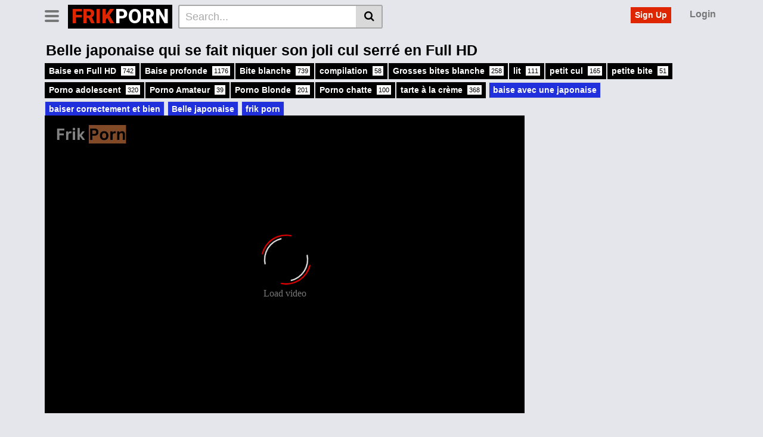

--- FILE ---
content_type: text/html; charset=UTF-8
request_url: https://frikporn.com/belle-japonaise-qui-se-fait-niquer-son-joli-cul-serre/
body_size: 49882
content:
<!DOCTYPE html>
<html lang="fr-FR">
<head>
	<meta charset="UTF-8">
	<meta name="viewport" content="width=device-width, initial-scale=1, shrink-to-fit=no">
	<link rel="profile" href="http://gmpg.org/xfn/11">
	<link rel="stylesheet" href="https://cdn.jsdelivr.net/npm/remixicon/fonts/remixicon.css">
		<!-- Meta social networks -->
	
<!-- Meta Facebook -->
<meta property="fb:app_id" content="966242223397117" />
<meta property="og:url" content="https://frikporn.com/belle-japonaise-qui-se-fait-niquer-son-joli-cul-serre/" />
<meta property="og:type" content="article" />
<meta property="og:title" content="Belle japonaise qui se fait niquer son joli cul serré en Full HD" />
<meta property="og:description" content="Belle japonaise qui se fait niquer son joli cul serré disponible sur notre site web frik porn le meilleur site de pornographie intarissable, des films x porno en haut résolution sans droit d&#8217;auteur. Elle préfère les préliminaires pour une excitation maximale avant de se faire baiser correctement et bien. Elle kiffe ça à mort en..." />
<meta property="og:image" content="https://frikporn.com/wp-content/uploads/2024/03/asian-angel-19557.jpg" />
<meta property="og:image:width" content="200" />
<meta property="og:image:height" content="200" />

<!-- Meta Twitter -->
<meta name="twitter:card" content="summary">
<!--<meta name="twitter:site" content="@site_username">-->
<meta name="twitter:title" content="Belle japonaise qui se fait niquer son joli cul serré en Full HD">
<meta name="twitter:description" content="Belle japonaise qui se fait niquer son joli cul serré disponible sur notre site web frik porn le meilleur site de pornographie intarissable, des films x porno en haut résolution sans droit d&#8217;auteur. Elle préfère les préliminaires pour une excitation maximale avant de se faire baiser correctement et bien. Elle kiffe ça à mort en...">
<!--<meta name="twitter:creator" content="@creator_username">-->
<meta name="twitter:image" content="https://frikporn.com/wp-content/uploads/2024/03/asian-angel-19557.jpg">
<!--<meta name="twitter:domain" content="YourDomain.com">-->
	<!-- Google Analytics -->
		<!-- Meta Verification -->
		<meta name='robots' content='index, follow, max-image-preview:large, max-snippet:-1, max-video-preview:-1' />
<meta name="uri-translation" content="on" /><link rel="alternate" hreflang="fr" href="https://frikporn.com/belle-japonaise-qui-se-fait-niquer-son-joli-cul-serre/" />
<link rel="alternate" hreflang="af" href="https://af.frikporn.com/belle-japonaise-qui-se-fait-niquer-son-joli-cul-serre/" />
<link rel="alternate" hreflang="sq" href="https://sq.frikporn.com/belle-japonaise-qui-se-fait-niquer-son-joli-cul-serre/" />
<link rel="alternate" hreflang="am" href="https://am.frikporn.com/belle-japonaise-qui-se-fait-niquer-son-joli-cul-serre/" />
<link rel="alternate" hreflang="ar" href="https://ar.frikporn.com/belle-japonaise-qui-se-fait-niquer-son-joli-cul-serre/" />
<link rel="alternate" hreflang="hy" href="https://hy.frikporn.com/belle-japonaise-qui-se-fait-niquer-son-joli-cul-serre/" />
<link rel="alternate" hreflang="az" href="https://az.frikporn.com/belle-japonaise-qui-se-fait-niquer-son-joli-cul-serre/" />
<link rel="alternate" hreflang="eu" href="https://eu.frikporn.com/belle-japonaise-qui-se-fait-niquer-son-joli-cul-serre/" />
<link rel="alternate" hreflang="be" href="https://be.frikporn.com/belle-japonaise-qui-se-fait-niquer-son-joli-cul-serre/" />
<link rel="alternate" hreflang="bn" href="https://bn.frikporn.com/belle-japonaise-qui-se-fait-niquer-son-joli-cul-serre/" />
<link rel="alternate" hreflang="bs" href="https://bs.frikporn.com/belle-japonaise-qui-se-fait-niquer-son-joli-cul-serre/" />
<link rel="alternate" hreflang="bg" href="https://bg.frikporn.com/belle-japonaise-qui-se-fait-niquer-son-joli-cul-serre/" />
<link rel="alternate" hreflang="ca" href="https://ca.frikporn.com/belle-japonaise-qui-se-fait-niquer-son-joli-cul-serre/" />
<link rel="alternate" hreflang="ceb" href="https://ceb.frikporn.com/belle-japonaise-qui-se-fait-niquer-son-joli-cul-serre/" />
<link rel="alternate" hreflang="ny" href="https://ny.frikporn.com/belle-japonaise-qui-se-fait-niquer-son-joli-cul-serre/" />
<link rel="alternate" hreflang="zh-CN" href="https://zh-CN.frikporn.com/belle-japonaise-qui-se-fait-niquer-son-joli-cul-serre/" />
<link rel="alternate" hreflang="zh-TW" href="https://zh-TW.frikporn.com/belle-japonaise-qui-se-fait-niquer-son-joli-cul-serre/" />
<link rel="alternate" hreflang="co" href="https://co.frikporn.com/belle-japonaise-qui-se-fait-niquer-son-joli-cul-serre/" />
<link rel="alternate" hreflang="hr" href="https://hr.frikporn.com/belle-japonaise-qui-se-fait-niquer-son-joli-cul-serre/" />
<link rel="alternate" hreflang="cs" href="https://cs.frikporn.com/belle-japonaise-qui-se-fait-niquer-son-joli-cul-serre/" />
<link rel="alternate" hreflang="da" href="https://da.frikporn.com/belle-japonaise-qui-se-fait-niquer-son-joli-cul-serre/" />
<link rel="alternate" hreflang="nl" href="https://nl.frikporn.com/belle-japonaise-qui-se-fait-niquer-son-joli-cul-serre/" />
<link rel="alternate" hreflang="en" href="https://en.frikporn.com/belle-japonaise-qui-se-fait-niquer-son-joli-cul-serre/" />
<link rel="alternate" hreflang="eo" href="https://eo.frikporn.com/belle-japonaise-qui-se-fait-niquer-son-joli-cul-serre/" />
<link rel="alternate" hreflang="et" href="https://et.frikporn.com/belle-japonaise-qui-se-fait-niquer-son-joli-cul-serre/" />
<link rel="alternate" hreflang="tl" href="https://tl.frikporn.com/belle-japonaise-qui-se-fait-niquer-son-joli-cul-serre/" />
<link rel="alternate" hreflang="fi" href="https://fi.frikporn.com/belle-japonaise-qui-se-fait-niquer-son-joli-cul-serre/" />
<link rel="alternate" hreflang="fy" href="https://fy.frikporn.com/belle-japonaise-qui-se-fait-niquer-son-joli-cul-serre/" />
<link rel="alternate" hreflang="gl" href="https://gl.frikporn.com/belle-japonaise-qui-se-fait-niquer-son-joli-cul-serre/" />
<link rel="alternate" hreflang="ka" href="https://ka.frikporn.com/belle-japonaise-qui-se-fait-niquer-son-joli-cul-serre/" />
<link rel="alternate" hreflang="de" href="https://de.frikporn.com/belle-japonaise-qui-se-fait-niquer-son-joli-cul-serre/" />
<link rel="alternate" hreflang="el" href="https://el.frikporn.com/belle-japonaise-qui-se-fait-niquer-son-joli-cul-serre/" />
<link rel="alternate" hreflang="gu" href="https://gu.frikporn.com/belle-japonaise-qui-se-fait-niquer-son-joli-cul-serre/" />
<link rel="alternate" hreflang="ht" href="https://ht.frikporn.com/belle-japonaise-qui-se-fait-niquer-son-joli-cul-serre/" />
<link rel="alternate" hreflang="ha" href="https://ha.frikporn.com/belle-japonaise-qui-se-fait-niquer-son-joli-cul-serre/" />
<link rel="alternate" hreflang="haw" href="https://haw.frikporn.com/belle-japonaise-qui-se-fait-niquer-son-joli-cul-serre/" />
<link rel="alternate" hreflang="he" href="https://iw.frikporn.com/belle-japonaise-qui-se-fait-niquer-son-joli-cul-serre/" />
<link rel="alternate" hreflang="hi" href="https://hi.frikporn.com/belle-japonaise-qui-se-fait-niquer-son-joli-cul-serre/" />
<link rel="alternate" hreflang="hmn" href="https://hmn.frikporn.com/belle-japonaise-qui-se-fait-niquer-son-joli-cul-serre/" />
<link rel="alternate" hreflang="hu" href="https://hu.frikporn.com/belle-japonaise-qui-se-fait-niquer-son-joli-cul-serre/" />
<link rel="alternate" hreflang="is" href="https://is.frikporn.com/belle-japonaise-qui-se-fait-niquer-son-joli-cul-serre/" />
<link rel="alternate" hreflang="ig" href="https://ig.frikporn.com/belle-japonaise-qui-se-fait-niquer-son-joli-cul-serre/" />
<link rel="alternate" hreflang="id" href="https://id.frikporn.com/belle-japonaise-qui-se-fait-niquer-son-joli-cul-serre/" />
<link rel="alternate" hreflang="ga" href="https://ga.frikporn.com/belle-japonaise-qui-se-fait-niquer-son-joli-cul-serre/" />
<link rel="alternate" hreflang="it" href="https://it.frikporn.com/belle-japonaise-qui-se-fait-niquer-son-joli-cul-serre/" />
<link rel="alternate" hreflang="ja" href="https://ja.frikporn.com/belle-japonaise-qui-se-fait-niquer-son-joli-cul-serre/" />
<link rel="alternate" hreflang="jv" href="https://jw.frikporn.com/belle-japonaise-qui-se-fait-niquer-son-joli-cul-serre/" />
<link rel="alternate" hreflang="kn" href="https://kn.frikporn.com/belle-japonaise-qui-se-fait-niquer-son-joli-cul-serre/" />
<link rel="alternate" hreflang="kk" href="https://kk.frikporn.com/belle-japonaise-qui-se-fait-niquer-son-joli-cul-serre/" />
<link rel="alternate" hreflang="km" href="https://km.frikporn.com/belle-japonaise-qui-se-fait-niquer-son-joli-cul-serre/" />
<link rel="alternate" hreflang="ko" href="https://ko.frikporn.com/belle-japonaise-qui-se-fait-niquer-son-joli-cul-serre/" />
<link rel="alternate" hreflang="ku" href="https://ku.frikporn.com/belle-japonaise-qui-se-fait-niquer-son-joli-cul-serre/" />
<link rel="alternate" hreflang="ky" href="https://ky.frikporn.com/belle-japonaise-qui-se-fait-niquer-son-joli-cul-serre/" />
<link rel="alternate" hreflang="lo" href="https://lo.frikporn.com/belle-japonaise-qui-se-fait-niquer-son-joli-cul-serre/" />
<link rel="alternate" hreflang="la" href="https://la.frikporn.com/belle-japonaise-qui-se-fait-niquer-son-joli-cul-serre/" />
<link rel="alternate" hreflang="lv" href="https://lv.frikporn.com/belle-japonaise-qui-se-fait-niquer-son-joli-cul-serre/" />
<link rel="alternate" hreflang="lt" href="https://lt.frikporn.com/belle-japonaise-qui-se-fait-niquer-son-joli-cul-serre/" />
<link rel="alternate" hreflang="lb" href="https://lb.frikporn.com/belle-japonaise-qui-se-fait-niquer-son-joli-cul-serre/" />
<link rel="alternate" hreflang="mk" href="https://mk.frikporn.com/belle-japonaise-qui-se-fait-niquer-son-joli-cul-serre/" />
<link rel="alternate" hreflang="mg" href="https://mg.frikporn.com/belle-japonaise-qui-se-fait-niquer-son-joli-cul-serre/" />
<link rel="alternate" hreflang="ms" href="https://ms.frikporn.com/belle-japonaise-qui-se-fait-niquer-son-joli-cul-serre/" />
<link rel="alternate" hreflang="ml" href="https://ml.frikporn.com/belle-japonaise-qui-se-fait-niquer-son-joli-cul-serre/" />
<link rel="alternate" hreflang="mt" href="https://mt.frikporn.com/belle-japonaise-qui-se-fait-niquer-son-joli-cul-serre/" />
<link rel="alternate" hreflang="mi" href="https://mi.frikporn.com/belle-japonaise-qui-se-fait-niquer-son-joli-cul-serre/" />
<link rel="alternate" hreflang="mr" href="https://mr.frikporn.com/belle-japonaise-qui-se-fait-niquer-son-joli-cul-serre/" />
<link rel="alternate" hreflang="mn" href="https://mn.frikporn.com/belle-japonaise-qui-se-fait-niquer-son-joli-cul-serre/" />
<link rel="alternate" hreflang="my" href="https://my.frikporn.com/belle-japonaise-qui-se-fait-niquer-son-joli-cul-serre/" />
<link rel="alternate" hreflang="ne" href="https://ne.frikporn.com/belle-japonaise-qui-se-fait-niquer-son-joli-cul-serre/" />
<link rel="alternate" hreflang="no" href="https://no.frikporn.com/belle-japonaise-qui-se-fait-niquer-son-joli-cul-serre/" />
<link rel="alternate" hreflang="ps" href="https://ps.frikporn.com/belle-japonaise-qui-se-fait-niquer-son-joli-cul-serre/" />
<link rel="alternate" hreflang="fa" href="https://fa.frikporn.com/belle-japonaise-qui-se-fait-niquer-son-joli-cul-serre/" />
<link rel="alternate" hreflang="pl" href="https://pl.frikporn.com/belle-japonaise-qui-se-fait-niquer-son-joli-cul-serre/" />
<link rel="alternate" hreflang="pt" href="https://pt.frikporn.com/belle-japonaise-qui-se-fait-niquer-son-joli-cul-serre/" />
<link rel="alternate" hreflang="pa" href="https://pa.frikporn.com/belle-japonaise-qui-se-fait-niquer-son-joli-cul-serre/" />
<link rel="alternate" hreflang="ro" href="https://ro.frikporn.com/belle-japonaise-qui-se-fait-niquer-son-joli-cul-serre/" />
<link rel="alternate" hreflang="ru" href="https://ru.frikporn.com/belle-japonaise-qui-se-fait-niquer-son-joli-cul-serre/" />
<link rel="alternate" hreflang="sm" href="https://sm.frikporn.com/belle-japonaise-qui-se-fait-niquer-son-joli-cul-serre/" />
<link rel="alternate" hreflang="gd" href="https://gd.frikporn.com/belle-japonaise-qui-se-fait-niquer-son-joli-cul-serre/" />
<link rel="alternate" hreflang="sr" href="https://sr.frikporn.com/belle-japonaise-qui-se-fait-niquer-son-joli-cul-serre/" />
<link rel="alternate" hreflang="st" href="https://st.frikporn.com/belle-japonaise-qui-se-fait-niquer-son-joli-cul-serre/" />
<link rel="alternate" hreflang="sn" href="https://sn.frikporn.com/belle-japonaise-qui-se-fait-niquer-son-joli-cul-serre/" />
<link rel="alternate" hreflang="sd" href="https://sd.frikporn.com/belle-japonaise-qui-se-fait-niquer-son-joli-cul-serre/" />
<link rel="alternate" hreflang="si" href="https://si.frikporn.com/belle-japonaise-qui-se-fait-niquer-son-joli-cul-serre/" />
<link rel="alternate" hreflang="sk" href="https://sk.frikporn.com/belle-japonaise-qui-se-fait-niquer-son-joli-cul-serre/" />
<link rel="alternate" hreflang="sl" href="https://sl.frikporn.com/belle-japonaise-qui-se-fait-niquer-son-joli-cul-serre/" />
<link rel="alternate" hreflang="so" href="https://so.frikporn.com/belle-japonaise-qui-se-fait-niquer-son-joli-cul-serre/" />
<link rel="alternate" hreflang="es" href="https://es.frikporn.com/belle-japonaise-qui-se-fait-niquer-son-joli-cul-serre/" />
<link rel="alternate" hreflang="su" href="https://su.frikporn.com/belle-japonaise-qui-se-fait-niquer-son-joli-cul-serre/" />
<link rel="alternate" hreflang="sw" href="https://sw.frikporn.com/belle-japonaise-qui-se-fait-niquer-son-joli-cul-serre/" />
<link rel="alternate" hreflang="sv" href="https://sv.frikporn.com/belle-japonaise-qui-se-fait-niquer-son-joli-cul-serre/" />
<link rel="alternate" hreflang="tg" href="https://tg.frikporn.com/belle-japonaise-qui-se-fait-niquer-son-joli-cul-serre/" />
<link rel="alternate" hreflang="ta" href="https://ta.frikporn.com/belle-japonaise-qui-se-fait-niquer-son-joli-cul-serre/" />
<link rel="alternate" hreflang="te" href="https://te.frikporn.com/belle-japonaise-qui-se-fait-niquer-son-joli-cul-serre/" />
<link rel="alternate" hreflang="th" href="https://th.frikporn.com/belle-japonaise-qui-se-fait-niquer-son-joli-cul-serre/" />
<link rel="alternate" hreflang="tr" href="https://tr.frikporn.com/belle-japonaise-qui-se-fait-niquer-son-joli-cul-serre/" />
<link rel="alternate" hreflang="uk" href="https://uk.frikporn.com/belle-japonaise-qui-se-fait-niquer-son-joli-cul-serre/" />
<link rel="alternate" hreflang="ur" href="https://ur.frikporn.com/belle-japonaise-qui-se-fait-niquer-son-joli-cul-serre/" />
<link rel="alternate" hreflang="uz" href="https://uz.frikporn.com/belle-japonaise-qui-se-fait-niquer-son-joli-cul-serre/" />
<link rel="alternate" hreflang="vi" href="https://vi.frikporn.com/belle-japonaise-qui-se-fait-niquer-son-joli-cul-serre/" />
<link rel="alternate" hreflang="cy" href="https://cy.frikporn.com/belle-japonaise-qui-se-fait-niquer-son-joli-cul-serre/" />
<link rel="alternate" hreflang="xh" href="https://xh.frikporn.com/belle-japonaise-qui-se-fait-niquer-son-joli-cul-serre/" />
<link rel="alternate" hreflang="yi" href="https://yi.frikporn.com/belle-japonaise-qui-se-fait-niquer-son-joli-cul-serre/" />
<link rel="alternate" hreflang="yo" href="https://yo.frikporn.com/belle-japonaise-qui-se-fait-niquer-son-joli-cul-serre/" />
<link rel="alternate" hreflang="zu" href="https://zu.frikporn.com/belle-japonaise-qui-se-fait-niquer-son-joli-cul-serre/" />

	<!-- This site is optimized with the Yoast SEO Premium plugin v23.0 (Yoast SEO v23.0) - https://yoast.com/wordpress/plugins/seo/ -->
	<title>Belle japonaise qui se fait niquer son joli cul serré en Full HD - FrikPorn : Film Porno gratuit XXX Africain en HD</title>
	<meta name="description" content="Belle japonaise qui se fait niquer son joli cul serré" />
	<link rel="canonical" href="https://frikporn.com/belle-japonaise-qui-se-fait-niquer-son-joli-cul-serre/" />
	<meta property="og:locale" content="fr_FR" />
	<meta property="og:type" content="article" />
	<meta property="og:title" content="Belle japonaise qui se fait niquer son joli cul serré en Full HD" />
	<meta property="og:description" content="Regarder Belle japonaise qui se fait niquer son joli cul serré en Full HD film porno et vidéo xxxx gratuit sur FrikPorn.com. Découvrez la collection des meiileurs tubes xxx en HD et films 👿 et videos" />
	<meta property="og:url" content="https://frikporn.com/belle-japonaise-qui-se-fait-niquer-son-joli-cul-serre/" />
	<meta property="og:site_name" content="FrikPorn : Film Porno gratuit XXX Africain en HD" />
	<meta property="article:published_time" content="2024-04-01T16:23:09+00:00" />
	<meta property="og:image" content="https://frikporn.com/wp-content/uploads/2024/03/asian-angel-19557.jpg" />
	<meta property="og:image:width" content="320" />
	<meta property="og:image:height" content="180" />
	<meta property="og:image:type" content="image/jpeg" />
	<meta name="author" content="admin" />
	<meta name="twitter:card" content="summary_large_image" />
	<meta name="twitter:label1" content="Écrit par" />
	<meta name="twitter:data1" content="admin" />
	<meta name="twitter:label2" content="Durée de lecture estimée" />
	<meta name="twitter:data2" content="1 minute" />
	<script type="application/ld+json" class="yoast-schema-graph">{"@context":"https://schema.org","@graph":[{"@type":"Article","@id":"https://frikporn.com/belle-japonaise-qui-se-fait-niquer-son-joli-cul-serre/#article","isPartOf":{"@id":"https://frikporn.com/belle-japonaise-qui-se-fait-niquer-son-joli-cul-serre/"},"author":{"name":"admin","@id":"https://frikporn.com/#/schema/person/31929776bc8b4b9e9cff43da33c368f0"},"headline":"Belle japonaise qui se fait niquer son joli cul serré en Full HD","datePublished":"2024-04-01T16:23:09+00:00","dateModified":"2024-04-01T16:23:09+00:00","mainEntityOfPage":{"@id":"https://frikporn.com/belle-japonaise-qui-se-fait-niquer-son-joli-cul-serre/"},"wordCount":90,"commentCount":0,"publisher":{"@id":"https://frikporn.com/#organization"},"image":{"@id":"https://frikporn.com/belle-japonaise-qui-se-fait-niquer-son-joli-cul-serre/#primaryimage"},"thumbnailUrl":"https://frikporn.com/wp-content/uploads/2024/03/asian-angel-19557.jpg","keywords":["baise avec une japonaise","baiser correctement et bien","Belle japonaise","frik porn"],"articleSection":["Baise en Full HD","Baise profonde","Bite blanche","compilation","Grosses bites blanche","lit","petit cul","petite bite","Porno adolescent","Porno Amateur","Porno Blonde","Porno chatte","tarte à la crème"],"inLanguage":"fr-FR","potentialAction":[{"@type":"CommentAction","name":"Comment","target":["https://frikporn.com/belle-japonaise-qui-se-fait-niquer-son-joli-cul-serre/#respond"]}]},{"@type":"WebPage","@id":"https://frikporn.com/belle-japonaise-qui-se-fait-niquer-son-joli-cul-serre/","url":"https://frikporn.com/belle-japonaise-qui-se-fait-niquer-son-joli-cul-serre/","name":"Belle japonaise qui se fait niquer son joli cul serré en Full HD - FrikPorn : Film Porno gratuit XXX Africain en HD","isPartOf":{"@id":"https://frikporn.com/#website"},"primaryImageOfPage":{"@id":"https://frikporn.com/belle-japonaise-qui-se-fait-niquer-son-joli-cul-serre/#primaryimage"},"image":{"@id":"https://frikporn.com/belle-japonaise-qui-se-fait-niquer-son-joli-cul-serre/#primaryimage"},"thumbnailUrl":"https://frikporn.com/wp-content/uploads/2024/03/asian-angel-19557.jpg","datePublished":"2024-04-01T16:23:09+00:00","dateModified":"2024-04-01T16:23:09+00:00","description":"Belle japonaise qui se fait niquer son joli cul serré","breadcrumb":{"@id":"https://frikporn.com/belle-japonaise-qui-se-fait-niquer-son-joli-cul-serre/#breadcrumb"},"inLanguage":"fr-FR","potentialAction":[{"@type":"ReadAction","target":["https://frikporn.com/belle-japonaise-qui-se-fait-niquer-son-joli-cul-serre/"]}]},{"@type":"ImageObject","inLanguage":"fr-FR","@id":"https://frikporn.com/belle-japonaise-qui-se-fait-niquer-son-joli-cul-serre/#primaryimage","url":"https://frikporn.com/wp-content/uploads/2024/03/asian-angel-19557.jpg","contentUrl":"https://frikporn.com/wp-content/uploads/2024/03/asian-angel-19557.jpg","width":320,"height":180,"caption":"asian angel 19557"},{"@type":"BreadcrumbList","@id":"https://frikporn.com/belle-japonaise-qui-se-fait-niquer-son-joli-cul-serre/#breadcrumb","itemListElement":[{"@type":"ListItem","position":1,"name":"Accueil","item":"https://frikporn.com/"},{"@type":"ListItem","position":2,"name":"Belle japonaise qui se fait niquer son joli cul serré en Full HD"}]},{"@type":"WebSite","@id":"https://frikporn.com/#website","url":"https://frikporn.com/","name":"FrikPorn : Premier Site Porno Africain XXX gratuit Femme-Homme","description":"","publisher":{"@id":"https://frikporn.com/#organization"},"potentialAction":[{"@type":"SearchAction","target":{"@type":"EntryPoint","urlTemplate":"https://frikporn.com/?s={search_term_string}"},"query-input":"required name=search_term_string"}],"inLanguage":"fr-FR"},{"@type":"Organization","@id":"https://frikporn.com/#organization","name":"FrikPorn : Premier Site Porno Africain XXX gratuit Femme-Homme","alternateName":"Film porno Black gratuit","url":"https://frikporn.com/","logo":{"@type":"ImageObject","inLanguage":"fr-FR","@id":"https://frikporn.com/#/schema/logo/image/","url":"https://frikporn.com/wp-content/uploads/2024/03/FRIKPOR.png","contentUrl":"https://frikporn.com/wp-content/uploads/2024/03/FRIKPOR.png","width":205,"height":52,"caption":"FrikPorn : Premier Site Porno Africain XXX gratuit Femme-Homme"},"image":{"@id":"https://frikporn.com/#/schema/logo/image/"}},{"@type":"Person","@id":"https://frikporn.com/#/schema/person/31929776bc8b4b9e9cff43da33c368f0","name":"admin","image":{"@type":"ImageObject","inLanguage":"fr-FR","@id":"https://frikporn.com/#/schema/person/image/","url":"https://secure.gravatar.com/avatar/d97f2349f3c65e2a8e7e8e306f776eddd9abe81300d4a272f3703c40df23042a?s=96&d=mm&r=g","contentUrl":"https://secure.gravatar.com/avatar/d97f2349f3c65e2a8e7e8e306f776eddd9abe81300d4a272f3703c40df23042a?s=96&d=mm&r=g","caption":"admin"},"sameAs":["https://frikporn.com"],"url":"https://frikporn.com/author/admin/"}]}</script>
	<!-- / Yoast SEO Premium plugin. -->


<link rel='dns-prefetch' href='//www.googletagmanager.com' />
<link rel='dns-prefetch' href='//fonts.googleapis.com' />
<link rel="alternate" type="application/rss+xml" title="FrikPorn : Film Porno gratuit XXX Africain en HD &raquo; Flux" href="https://frikporn.com/feed/" />
<link rel="alternate" type="application/rss+xml" title="FrikPorn : Film Porno gratuit XXX Africain en HD &raquo; Flux des commentaires" href="https://frikporn.com/comments/feed/" />
<link rel="alternate" type="application/rss+xml" title="FrikPorn : Film Porno gratuit XXX Africain en HD &raquo; Belle japonaise qui se fait niquer son joli cul serré en Full HD Flux des commentaires" href="https://frikporn.com/belle-japonaise-qui-se-fait-niquer-son-joli-cul-serre/feed/" />
<link rel="alternate" title="oEmbed (JSON)" type="application/json+oembed" href="https://frikporn.com/wp-json/oembed/1.0/embed?url=https%3A%2F%2Ffrikporn.com%2Fbelle-japonaise-qui-se-fait-niquer-son-joli-cul-serre%2F" />
<link rel="alternate" title="oEmbed (XML)" type="text/xml+oembed" href="https://frikporn.com/wp-json/oembed/1.0/embed?url=https%3A%2F%2Ffrikporn.com%2Fbelle-japonaise-qui-se-fait-niquer-son-joli-cul-serre%2F&#038;format=xml" />
<style id='wp-img-auto-sizes-contain-inline-css' type='text/css'>
img:is([sizes=auto i],[sizes^="auto," i]){contain-intrinsic-size:3000px 1500px}
/*# sourceURL=wp-img-auto-sizes-contain-inline-css */
</style>
<style id='wp-emoji-styles-inline-css' type='text/css'>

	img.wp-smiley, img.emoji {
		display: inline !important;
		border: none !important;
		box-shadow: none !important;
		height: 1em !important;
		width: 1em !important;
		margin: 0 0.07em !important;
		vertical-align: -0.1em !important;
		background: none !important;
		padding: 0 !important;
	}
/*# sourceURL=wp-emoji-styles-inline-css */
</style>
<link rel='stylesheet' id='wp-block-library-css' href='https://frikporn.com/wp-includes/css/dist/block-library/style.min.css?ver=6.9' type='text/css' media='all' />
<style id='global-styles-inline-css' type='text/css'>
:root{--wp--preset--aspect-ratio--square: 1;--wp--preset--aspect-ratio--4-3: 4/3;--wp--preset--aspect-ratio--3-4: 3/4;--wp--preset--aspect-ratio--3-2: 3/2;--wp--preset--aspect-ratio--2-3: 2/3;--wp--preset--aspect-ratio--16-9: 16/9;--wp--preset--aspect-ratio--9-16: 9/16;--wp--preset--color--black: #000000;--wp--preset--color--cyan-bluish-gray: #abb8c3;--wp--preset--color--white: #ffffff;--wp--preset--color--pale-pink: #f78da7;--wp--preset--color--vivid-red: #cf2e2e;--wp--preset--color--luminous-vivid-orange: #ff6900;--wp--preset--color--luminous-vivid-amber: #fcb900;--wp--preset--color--light-green-cyan: #7bdcb5;--wp--preset--color--vivid-green-cyan: #00d084;--wp--preset--color--pale-cyan-blue: #8ed1fc;--wp--preset--color--vivid-cyan-blue: #0693e3;--wp--preset--color--vivid-purple: #9b51e0;--wp--preset--gradient--vivid-cyan-blue-to-vivid-purple: linear-gradient(135deg,rgb(6,147,227) 0%,rgb(155,81,224) 100%);--wp--preset--gradient--light-green-cyan-to-vivid-green-cyan: linear-gradient(135deg,rgb(122,220,180) 0%,rgb(0,208,130) 100%);--wp--preset--gradient--luminous-vivid-amber-to-luminous-vivid-orange: linear-gradient(135deg,rgb(252,185,0) 0%,rgb(255,105,0) 100%);--wp--preset--gradient--luminous-vivid-orange-to-vivid-red: linear-gradient(135deg,rgb(255,105,0) 0%,rgb(207,46,46) 100%);--wp--preset--gradient--very-light-gray-to-cyan-bluish-gray: linear-gradient(135deg,rgb(238,238,238) 0%,rgb(169,184,195) 100%);--wp--preset--gradient--cool-to-warm-spectrum: linear-gradient(135deg,rgb(74,234,220) 0%,rgb(151,120,209) 20%,rgb(207,42,186) 40%,rgb(238,44,130) 60%,rgb(251,105,98) 80%,rgb(254,248,76) 100%);--wp--preset--gradient--blush-light-purple: linear-gradient(135deg,rgb(255,206,236) 0%,rgb(152,150,240) 100%);--wp--preset--gradient--blush-bordeaux: linear-gradient(135deg,rgb(254,205,165) 0%,rgb(254,45,45) 50%,rgb(107,0,62) 100%);--wp--preset--gradient--luminous-dusk: linear-gradient(135deg,rgb(255,203,112) 0%,rgb(199,81,192) 50%,rgb(65,88,208) 100%);--wp--preset--gradient--pale-ocean: linear-gradient(135deg,rgb(255,245,203) 0%,rgb(182,227,212) 50%,rgb(51,167,181) 100%);--wp--preset--gradient--electric-grass: linear-gradient(135deg,rgb(202,248,128) 0%,rgb(113,206,126) 100%);--wp--preset--gradient--midnight: linear-gradient(135deg,rgb(2,3,129) 0%,rgb(40,116,252) 100%);--wp--preset--font-size--small: 13px;--wp--preset--font-size--medium: 20px;--wp--preset--font-size--large: 36px;--wp--preset--font-size--x-large: 42px;--wp--preset--spacing--20: 0.44rem;--wp--preset--spacing--30: 0.67rem;--wp--preset--spacing--40: 1rem;--wp--preset--spacing--50: 1.5rem;--wp--preset--spacing--60: 2.25rem;--wp--preset--spacing--70: 3.38rem;--wp--preset--spacing--80: 5.06rem;--wp--preset--shadow--natural: 6px 6px 9px rgba(0, 0, 0, 0.2);--wp--preset--shadow--deep: 12px 12px 50px rgba(0, 0, 0, 0.4);--wp--preset--shadow--sharp: 6px 6px 0px rgba(0, 0, 0, 0.2);--wp--preset--shadow--outlined: 6px 6px 0px -3px rgb(255, 255, 255), 6px 6px rgb(0, 0, 0);--wp--preset--shadow--crisp: 6px 6px 0px rgb(0, 0, 0);}:where(.is-layout-flex){gap: 0.5em;}:where(.is-layout-grid){gap: 0.5em;}body .is-layout-flex{display: flex;}.is-layout-flex{flex-wrap: wrap;align-items: center;}.is-layout-flex > :is(*, div){margin: 0;}body .is-layout-grid{display: grid;}.is-layout-grid > :is(*, div){margin: 0;}:where(.wp-block-columns.is-layout-flex){gap: 2em;}:where(.wp-block-columns.is-layout-grid){gap: 2em;}:where(.wp-block-post-template.is-layout-flex){gap: 1.25em;}:where(.wp-block-post-template.is-layout-grid){gap: 1.25em;}.has-black-color{color: var(--wp--preset--color--black) !important;}.has-cyan-bluish-gray-color{color: var(--wp--preset--color--cyan-bluish-gray) !important;}.has-white-color{color: var(--wp--preset--color--white) !important;}.has-pale-pink-color{color: var(--wp--preset--color--pale-pink) !important;}.has-vivid-red-color{color: var(--wp--preset--color--vivid-red) !important;}.has-luminous-vivid-orange-color{color: var(--wp--preset--color--luminous-vivid-orange) !important;}.has-luminous-vivid-amber-color{color: var(--wp--preset--color--luminous-vivid-amber) !important;}.has-light-green-cyan-color{color: var(--wp--preset--color--light-green-cyan) !important;}.has-vivid-green-cyan-color{color: var(--wp--preset--color--vivid-green-cyan) !important;}.has-pale-cyan-blue-color{color: var(--wp--preset--color--pale-cyan-blue) !important;}.has-vivid-cyan-blue-color{color: var(--wp--preset--color--vivid-cyan-blue) !important;}.has-vivid-purple-color{color: var(--wp--preset--color--vivid-purple) !important;}.has-black-background-color{background-color: var(--wp--preset--color--black) !important;}.has-cyan-bluish-gray-background-color{background-color: var(--wp--preset--color--cyan-bluish-gray) !important;}.has-white-background-color{background-color: var(--wp--preset--color--white) !important;}.has-pale-pink-background-color{background-color: var(--wp--preset--color--pale-pink) !important;}.has-vivid-red-background-color{background-color: var(--wp--preset--color--vivid-red) !important;}.has-luminous-vivid-orange-background-color{background-color: var(--wp--preset--color--luminous-vivid-orange) !important;}.has-luminous-vivid-amber-background-color{background-color: var(--wp--preset--color--luminous-vivid-amber) !important;}.has-light-green-cyan-background-color{background-color: var(--wp--preset--color--light-green-cyan) !important;}.has-vivid-green-cyan-background-color{background-color: var(--wp--preset--color--vivid-green-cyan) !important;}.has-pale-cyan-blue-background-color{background-color: var(--wp--preset--color--pale-cyan-blue) !important;}.has-vivid-cyan-blue-background-color{background-color: var(--wp--preset--color--vivid-cyan-blue) !important;}.has-vivid-purple-background-color{background-color: var(--wp--preset--color--vivid-purple) !important;}.has-black-border-color{border-color: var(--wp--preset--color--black) !important;}.has-cyan-bluish-gray-border-color{border-color: var(--wp--preset--color--cyan-bluish-gray) !important;}.has-white-border-color{border-color: var(--wp--preset--color--white) !important;}.has-pale-pink-border-color{border-color: var(--wp--preset--color--pale-pink) !important;}.has-vivid-red-border-color{border-color: var(--wp--preset--color--vivid-red) !important;}.has-luminous-vivid-orange-border-color{border-color: var(--wp--preset--color--luminous-vivid-orange) !important;}.has-luminous-vivid-amber-border-color{border-color: var(--wp--preset--color--luminous-vivid-amber) !important;}.has-light-green-cyan-border-color{border-color: var(--wp--preset--color--light-green-cyan) !important;}.has-vivid-green-cyan-border-color{border-color: var(--wp--preset--color--vivid-green-cyan) !important;}.has-pale-cyan-blue-border-color{border-color: var(--wp--preset--color--pale-cyan-blue) !important;}.has-vivid-cyan-blue-border-color{border-color: var(--wp--preset--color--vivid-cyan-blue) !important;}.has-vivid-purple-border-color{border-color: var(--wp--preset--color--vivid-purple) !important;}.has-vivid-cyan-blue-to-vivid-purple-gradient-background{background: var(--wp--preset--gradient--vivid-cyan-blue-to-vivid-purple) !important;}.has-light-green-cyan-to-vivid-green-cyan-gradient-background{background: var(--wp--preset--gradient--light-green-cyan-to-vivid-green-cyan) !important;}.has-luminous-vivid-amber-to-luminous-vivid-orange-gradient-background{background: var(--wp--preset--gradient--luminous-vivid-amber-to-luminous-vivid-orange) !important;}.has-luminous-vivid-orange-to-vivid-red-gradient-background{background: var(--wp--preset--gradient--luminous-vivid-orange-to-vivid-red) !important;}.has-very-light-gray-to-cyan-bluish-gray-gradient-background{background: var(--wp--preset--gradient--very-light-gray-to-cyan-bluish-gray) !important;}.has-cool-to-warm-spectrum-gradient-background{background: var(--wp--preset--gradient--cool-to-warm-spectrum) !important;}.has-blush-light-purple-gradient-background{background: var(--wp--preset--gradient--blush-light-purple) !important;}.has-blush-bordeaux-gradient-background{background: var(--wp--preset--gradient--blush-bordeaux) !important;}.has-luminous-dusk-gradient-background{background: var(--wp--preset--gradient--luminous-dusk) !important;}.has-pale-ocean-gradient-background{background: var(--wp--preset--gradient--pale-ocean) !important;}.has-electric-grass-gradient-background{background: var(--wp--preset--gradient--electric-grass) !important;}.has-midnight-gradient-background{background: var(--wp--preset--gradient--midnight) !important;}.has-small-font-size{font-size: var(--wp--preset--font-size--small) !important;}.has-medium-font-size{font-size: var(--wp--preset--font-size--medium) !important;}.has-large-font-size{font-size: var(--wp--preset--font-size--large) !important;}.has-x-large-font-size{font-size: var(--wp--preset--font-size--x-large) !important;}
/*# sourceURL=global-styles-inline-css */
</style>

<style id='classic-theme-styles-inline-css' type='text/css'>
/*! This file is auto-generated */
.wp-block-button__link{color:#fff;background-color:#32373c;border-radius:9999px;box-shadow:none;text-decoration:none;padding:calc(.667em + 2px) calc(1.333em + 2px);font-size:1.125em}.wp-block-file__button{background:#32373c;color:#fff;text-decoration:none}
/*# sourceURL=/wp-includes/css/classic-themes.min.css */
</style>
<link rel='stylesheet' id='vtt-videojs-style-css' href='https://frikporn.com/wp-content/themes/vtube/vendor/videojs/video-js.css?ver=7.4.1' type='text/css' media='all' />
<link rel='stylesheet' id='vtt-styles-css' href='https://frikporn.com/wp-content/themes/vtube/css/theme.min.css?ver=1.1.2.1720129441' type='text/css' media='all' />
<link rel='stylesheet' id='vtt-logo-font-css' href='https://fonts.googleapis.com/css?family=Roboto%3A900&#038;display=swap&#038;ver=1.0.0' type='text/css' media='all' />
<link rel='stylesheet' id='vtt-custom-style-css' href='https://frikporn.com/wp-content/themes/vtube/css/custom.css?ver=1.1.2.1722099355' type='text/css' media='all' />
<script type="text/javascript" src="https://frikporn.com/wp-includes/js/jquery/jquery.min.js?ver=3.7.1" id="jquery-core-js"></script>
<script type="text/javascript" src="https://frikporn.com/wp-includes/js/jquery/jquery-migrate.min.js?ver=3.4.1" id="jquery-migrate-js"></script>

<!-- Extrait de code de la balise Google (gtag.js) ajouté par Site Kit -->
<!-- Extrait Google Analytics ajouté par Site Kit -->
<script type="text/javascript" src="https://www.googletagmanager.com/gtag/js?id=GT-NBXPX2NP" id="google_gtagjs-js" async></script>
<script type="text/javascript" id="google_gtagjs-js-after">
/* <![CDATA[ */
window.dataLayer = window.dataLayer || [];function gtag(){dataLayer.push(arguments);}
gtag("set","linker",{"domains":["frikporn.com"]});
gtag("js", new Date());
gtag("set", "developer_id.dZTNiMT", true);
gtag("config", "GT-NBXPX2NP");
//# sourceURL=google_gtagjs-js-after
/* ]]> */
</script>
<link rel="https://api.w.org/" href="https://frikporn.com/wp-json/" /><link rel="alternate" title="JSON" type="application/json" href="https://frikporn.com/wp-json/wp/v2/posts/650" /><link rel="EditURI" type="application/rsd+xml" title="RSD" href="https://frikporn.com/xmlrpc.php?rsd" />
<meta name="generator" content="WordPress 6.9" />
<link rel='shortlink' href='https://frikporn.com/?p=650' />
<meta name="generator" content="Site Kit by Google 1.170.0" />	<style type="text/css">
		.video-block .video-debounce-bar {
			background-color: #de2600;
		}
		a,
		a:hover,
		.logo-word-1,
		ul#menu-footer-menu li a:hover,
		.required,
		#show-sharing-buttons:hover i,
		.tags-letter-block .tag-items .tag-item a:hover,
		.post-like a:hover i {
			color: #de2600;
		}
		.btn,
		.btn-primary,
		.post-navigation a,
		.btn:hover,
		.btn-grey-light:hover,
		.membership ul li a:hover,
		#filters .filters-options span a:hover {
			background-color: #de2600!important;
			color: #FFFFFF!important;
			border-color: #de2600!important;
		}
		@-webkit-keyframes glowing {
			0% { border-color: #de2600; -webkit-box-shadow: 0 0 3px #de2600; }
			50% { -webkit-box-shadow: 0 0 20px #de2600; }
			100% { border-color: #de2600; -webkit-box-shadow: 0 0 3px #de2600; }
		}

		@-moz-keyframes glowing {
			0% { border-color: #de2600; -moz-box-shadow: 0 0 3px #de2600; }
			50% { -moz-box-shadow: 0 0 20px #de2600; }
			100% { border-color: #de2600; -moz-box-shadow: 0 0 3px #de2600; }
		}

		@-o-keyframes glowing {
			0% { border-color: #de2600; box-shadow: 0 0 3px #de2600; }
			50% { box-shadow: 0 0 20px #de2600; }
			100% { border-color: #de2600; box-shadow: 0 0 3px #de2600; }
		}

		@keyframes glowing {
			0% { border-color: #de2600; box-shadow: 0 0 3px #de2600; }
			50% { box-shadow: 0 0 20px #de2600; }
			100% { border-color: #de2600; box-shadow: 0 0 3px #de2600; }
		}

	</style>
	<link rel="pingback" href="https://frikporn.com/xmlrpc.php">
<meta name="mobile-web-app-capable" content="yes">
<meta name="apple-mobile-web-app-capable" content="yes">
<meta name="apple-mobile-web-app-title" content="FrikPorn : Film Porno gratuit XXX Africain en HD - ">
<script id='nitro-telemetry-meta' nitro-exclude>window.NPTelemetryMetadata={missReason: (!window.NITROPACK_STATE ? 'cache not found' : 'hit'),pageType: 'post',isEligibleForOptimization: true,}</script><script id='nitro-generic' nitro-exclude>(()=>{window.NitroPack=window.NitroPack||{coreVersion:"na",isCounted:!1};let e=document.createElement("script");if(e.src="https://nitroscripts.com/OuldPgtYmKBRntFGXyjftUTgfTAFGvoh",e.async=!0,e.id="nitro-script",document.head.appendChild(e),!window.NitroPack.isCounted){window.NitroPack.isCounted=!0;let t=()=>{navigator.sendBeacon("https://to.getnitropack.com/p",JSON.stringify({siteId:"OuldPgtYmKBRntFGXyjftUTgfTAFGvoh",url:window.location.href,isOptimized:!!window.IS_NITROPACK,coreVersion:"na",missReason:window.NPTelemetryMetadata?.missReason||"",pageType:window.NPTelemetryMetadata?.pageType||"",isEligibleForOptimization:!!window.NPTelemetryMetadata?.isEligibleForOptimization}))};(()=>{let e=()=>new Promise(e=>{"complete"===document.readyState?e():window.addEventListener("load",e)}),i=()=>new Promise(e=>{document.prerendering?document.addEventListener("prerenderingchange",e,{once:!0}):e()}),a=async()=>{await i(),await e(),t()};a()})(),window.addEventListener("pageshow",e=>{if(e.persisted){let i=document.prerendering||self.performance?.getEntriesByType?.("navigation")[0]?.activationStart>0;"visible"!==document.visibilityState||i||t()}})}})();</script><link rel="icon" href="https://frikporn.com/wp-content/uploads/2024/03/cropped-FP-150x150.png" sizes="32x32" />
<link rel="icon" href="https://frikporn.com/wp-content/uploads/2024/03/cropped-FP-300x300.png" sizes="192x192" />
<link rel="apple-touch-icon" href="https://frikporn.com/wp-content/uploads/2024/03/cropped-FP-300x300.png" />
<meta name="msapplication-TileImage" content="https://frikporn.com/wp-content/uploads/2024/03/cropped-FP-300x300.png" />
<style id="yellow-pencil">  /*  	The following CSS codes are created by the YellowPencil plugin.  	https://yellowpencil.waspthemes.com/  */  .gtranslate_wrapper div div div div{padding-left:2px !important;padding-right:0px !important;padding-top:0px !important;padding-bottom:0px !important;margin-left:0px;position:relative;border-top-left-radius:2px;border-top-right-radius:2px;border-bottom-left-radius:2px;border-bottom-right-radius:2px;}.gtranslate_wrapper > div{margin-right:200px;margin-top:-12px;padding-left:0px;padding-right:50px;}body{background-color:rgba(165,171,191,0.29);}.video-loop .infos span{text-align:left !important;}.video-loop .video-block .video-datas{text-align:right;padding-bottom:24px;}.related-videos .video-block{margin-bottom:10px;-webkit-transform:translatex(0px) translatey(0px);-ms-transform:translatex(0px) translatey(0px);transform:translatex(0px) translatey(0px);border-top-left-radius:5px;border-top-right-radius:5px;border-bottom-left-radius:5px;border-bottom-right-radius:5px;background-color:#ffffff;}.related-videos .infos span{text-align:left !important;padding-left:5px;padding-right:4px;}.related-videos .video-block .video-datas{padding-top:15px;padding-bottom:15px;}.single-video-player .d-flex .video-actions-content{background-color:#ffffff;padding-right:5px;padding-left:5px;padding-bottom:2px;margin-bottom:10px;border-top-left-radius:5px;border-top-right-radius:5px;border-bottom-left-radius:5px;border-bottom-right-radius:5px;}.single-video-player .video-cat-tag .btn-grey{-webkit-transform:translatex(0px) translatey(0px);-ms-transform:translatex(0px) translatey(0px);transform:translatex(0px) translatey(0px);color:#ffffff !important;font-weight:600;}.related-videos .video-block .duration{padding-bottom:0px;padding-top:0px;}.related-videos .thumb .quality{padding-bottom:0px;padding-top:0px;}.single-video-player .d-flex .happy-under-player{padding-top:10px;}#page #single-wrapper .hentry .single-video-player .container .video-cat-tag .btn-grey{background-color:#2130dd !important;} </style></head>  <body class="wp-singular post-template-default single single-post postid-650 single-format-video wp-embed-responsive wp-theme-vtube non-logged-in group-blog elementor-default elementor-kit-3288"> <div class="site" id="page">  	<!-- ******************* The Navbar Area ******************* --> 	<div id="wrapper-navbar" itemscope itemtype="http://schema.org/WebSite"> 		<a class="skip-link sr-only sr-only-focusable" href="#content">Skip to content</a> 		<div class="header-nav"> 			<div class="container d-md-flex align-items-center justify-content-between"> 				<div class="logo-search d-flex align-items-center"> 					<!-- Menu mobile --> 										<button class="navbar-toggler hamburger hamburger--slider  d-block" type="button" data-toggle="collapse" data-target="#navbarNavDropdown" aria-controls="navbarNavDropdown" aria-expanded="false" aria-label="Toggle navigation"> 						<span class="hamburger-box"> 							<span class="hamburger-inner"></span> 						</span> 					</button> 					<!-- Menu desktop --> 										<div class="logo"> 						<!-- Your site title as branding in the menu --> 																					<a class="logo-text" rel="home" href="https://frikporn.com/" title="FrikPorn : Film Porno gratuit XXX Africain en HD" itemprop="url"> 																			<span class="logo-word-1">Frik</span><span class="logo-word-2">Porn</span> 																	</a> 													<!-- end custom logo --> 					</div> 											<div class="d-none d-md-block header-search"> 							 <form method="get" id="searchform" action="https://frikporn.com/">                     <input class="input-group-field" value="Search..." name="s" id="s" onfocus="if (this.value == 'Search...') {this.value = '';}" onblur="if (this.value == '') {this.value = 'Search...';}" type="text" />                  <button class="fa-input" type="submit" id="searchsubmit" value="&#xf002;" ><i class="fa fa-search"></i></button>      </form>						</div> 																<div class="d-block d-md-none membership"> 															<div class="d-none d-md-inline-block"> 									<span class="login"><a class="btn btn-primary" href="#wpst-register">Sign Up</a></span> 									<span class="login"><a class="login-link" href="#wpst-login">Login</a></span> 								</div> 								<div class="d-inline-block d-md-none user-mobile"> 									<a href="#wpst-login"><i class="fa fa-user"></i></a> 								</div> 													</div> 									</div>  				 									<div class="d-none d-md-block membership"> 													<span class="login"><a class="btn btn-primary" href="#wpst-register">Sign Up</a></span> 							<span class="login"><a class="login-link" href="#wpst-login">Login</a></span> 											</div> 							</div> 		</div>  		 					<div class="d-block d-md-none header-search"> 				 <form method="get" id="searchform" action="https://frikporn.com/">                     <input class="input-group-field" value="Search..." name="s" id="s" onfocus="if (this.value == 'Search...') {this.value = '';}" onblur="if (this.value == '') {this.value = 'Search...';}" type="text" />                  <button class="fa-input" type="submit" id="searchsubmit" value="&#xf002;" ><i class="fa fa-search"></i></button>      </form>			</div> 		 		<nav class="navbar navbar-expand-md navbar-dark"> 			<div class="container"> 				<!-- The WordPress Menu goes here --> 				<div id="navbarNavDropdown" class="collapse navbar-collapse"><ul id="menu-main-menu" class="navbar-nav ml-auto"><li itemscope="itemscope" itemtype="https://www.schema.org/SiteNavigationElement" id="menu-item-15" class="menu-item menu-item-type-custom menu-item-object-custom menu-item-home menu-item-15 nav-item"><a title="Accueil" href="https://frikporn.com" class="btn btn-primary">Accueil</a></li> <li itemscope="itemscope" itemtype="https://www.schema.org/SiteNavigationElement" id="menu-item-16" class="menu-item menu-item-type-post_type menu-item-object-page menu-item-16 nav-item"><a title="Categories" href="https://frikporn.com/categories/" class="btn btn-primary">Categories</a></li> <li itemscope="itemscope" itemtype="https://www.schema.org/SiteNavigationElement" id="menu-item-10940" class="menu-item menu-item-type-post_type menu-item-object-page menu-item-10940 nav-item"><a title="Photos XXX Porno" href="https://frikporn.com/photos/" class="btn btn-primary">Photos XXX Porno</a></li> <li itemscope="itemscope" itemtype="https://www.schema.org/SiteNavigationElement" id="menu-item-17" class="menu-item menu-item-type-post_type menu-item-object-page menu-item-17 nav-item"><a title="Tags" href="https://frikporn.com/tags/" class="btn btn-primary">Tags</a></li> <li itemscope="itemscope" itemtype="https://www.schema.org/SiteNavigationElement" id="menu-item-11100" class="menu-item menu-item-type-post_type menu-item-object-page menu-item-11100 nav-item"><a title="Photo Porno IA" href="https://frikporn.com/photo-ia/" class="btn btn-primary">Photo Porno IA</a></li> <li itemscope="itemscope" itemtype="https://www.schema.org/SiteNavigationElement" id="menu-item-158" class="menu-item menu-item-type-custom menu-item-object-custom menu-item-158 nav-item"><a title="Stars de Porno" href="https://frikporn.com/stars-de-pornos/" class="btn btn-primary">Stars de Porno</a></li> <li class="menu-item nav-item tag-menu"><a class="btn btn-grey" href="https://frikporn.com/tag/gros-cul/">Gros cul</a></li><li class="menu-item nav-item tag-menu"><a class="btn btn-grey" href="https://frikporn.com/tag/grosse-bite/">Grosse bite</a></li><li class="menu-item nav-item tag-menu"><a class="btn btn-grey" href="https://frikporn.com/tag/amateur/">Amateur</a></li><li class="menu-item nav-item tag-menu"><a class="btn btn-grey" href="https://frikporn.com/tag/gros-seins/">Gros seins</a></li><li class="menu-item nav-item tag-menu"><a class="btn btn-grey" href="https://frikporn.com/tag/pipe/">Pipe</a></li><li class="menu-item nav-item tag-menu"><a class="btn btn-grey" href="https://frikporn.com/tag/en-levrette/">En levrette</a></li><li class="menu-item nav-item tag-menu"><a class="btn btn-grey" href="https://frikporn.com/tag/bbc/">Bbc</a></li><li class="menu-item nav-item tag-menu"><a class="btn btn-grey" href="https://frikporn.com/tag/interracial/">Interracial</a></li><li class="menu-item nav-item tag-menu"><a class="btn btn-grey" href="https://frikporn.com/tag/porno-gratuit/">Porno gratuit</a></li><li class="menu-item nav-item tag-menu"><a class="btn btn-grey" href="https://frikporn.com/tag/fait-maison/">Fait maison</a></li><li class="menu-item nav-item tag-menu"><a class="btn btn-grey" href="https://frikporn.com/tag/latine/">Latine</a></li><li class="menu-item nav-item tag-menu"><a class="btn btn-grey" href="https://frikporn.com/tag/tarte-a-la-creme/">Tarte à la crème</a></li><li class="menu-item nav-item tag-menu"><a class="btn btn-grey" href="https://frikporn.com/tag/noir/">Noir</a></li><li class="menu-item nav-item tag-menu"><a class="btn btn-grey" href="https://frikporn.com/tag/bebe/">Bébé</a></li><li class="menu-item nav-item tag-menu"><a class="btn btn-grey" href="https://frikporn.com/tag/cow-girl/">Cow-girl</a></li><li class="menu-item nav-item tag-menu"><a class="btn btn-grey" href="https://frikporn.com/tag/grosse-bite-noire/">Grosse bite noire</a></li><li class="menu-item nav-item tag-menu"><a class="btn btn-grey" href="https://frikporn.com/tag/ebene/">ébène</a></li><li class="menu-item nav-item tag-menu"><a class="btn btn-grey" href="https://frikporn.com/tag/extreme/">Extreme</a></li><li class="menu-item nav-item tag-menu"><a class="btn btn-grey" href="https://frikporn.com/tag/brunette/">Brunette</a></li><li class="menu-item nav-item tag-menu"><a class="btn btn-grey" href="https://frikporn.com/tag/chaud/">Chaud</a></li><li class="menu-item nav-item tag-menu"><a class="btn btn-grey" href="https://frikporn.com/tag/gorge-profonde/">Gorge profonde</a></li><li class="menu-item nav-item tag-menu"><a class="btn btn-grey" href="https://frikporn.com/tag/missionnaire/">Missionnaire</a></li><li class="menu-item nav-item tag-menu"><a class="btn btn-grey" href="https://frikporn.com/tag/sexy/">Sexy</a></li><li class="menu-item nav-item tag-menu"><a class="btn btn-grey" href="https://frikporn.com/tag/anal/">Anal</a></li><li class="menu-item nav-item tag-menu"><a class="btn btn-grey" href="https://frikporn.com/tag/levrette/">Levrette</a></li><li class="menu-item nav-item tag-menu"><a class="btn btn-grey" href="https://frikporn.com/tag/adolescent/">Adolescent</a></li><li class="menu-item nav-item tag-menu"><a class="btn btn-grey" href="https://frikporn.com/tag/equitation/">équitation</a></li><li class="menu-item nav-item tag-menu"><a class="btn btn-grey" href="https://frikporn.com/tag/grosses-fesses/">Grosses fesses</a></li><li class="menu-item nav-item tag-menu"><a class="btn btn-grey" href="https://frikporn.com/tag/hardcore/">Hardcore</a></li><li class="menu-item nav-item tag-menu"><a class="btn btn-grey" href="https://frikporn.com/tag/baise-de-chatte/">Baise de chatte</a></li><li class="menu-item nav-item tag-menu"><a class="btn btn-grey" href="https://frikporn.com/tag/blond/">Blond</a></li><li class="menu-item nav-item tag-menu"><a class="btn btn-grey" href="https://frikporn.com/tag/porno-noir/">Porno noir</a></li><li class="menu-item nav-item tag-menu"><a class="btn btn-grey" href="https://frikporn.com/tag/petite/">Petite</a></li><li class="menu-item nav-item tag-menu"><a class="btn btn-grey" href="https://frikporn.com/tag/chatte-serree/">Chatte serrée</a></li><li class="menu-item nav-item tag-menu"><a class="btn btn-grey" href="https://frikporn.com/tag/petits-seins/">Petits seins</a></li><li class="menu-item nav-item tag-menu"><a class="btn btn-grey" href="https://frikporn.com/tag/sexe/">Sexe</a></li><li class="menu-item nav-item tag-menu"><a class="btn btn-grey" href="https://frikporn.com/tag/ejaculation/">Ejaculation</a></li><li class="menu-item nav-item tag-menu"><a class="btn btn-grey" href="https://frikporn.com/tag/seins-naturels/">Seins naturels</a></li><li class="menu-item nav-item tag-menu"><a class="btn btn-grey" href="https://frikporn.com/tag/long-peni/">Long péni</a></li><li class="menu-item nav-item tag-menu"><a class="btn btn-grey" href="https://frikporn.com/tag/groupe/">Groupe</a></li><li class="menu-item nav-item tag-menu"><a class="btn btn-grey" href="https://frikporn.com/tag/chatte-humide/">Chatte humide</a></li><li class="menu-item nav-item tag-menu"><a class="btn btn-grey" href="https://frikporn.com/tag/sexe-brutal/">Sexe brutal</a></li><li class="menu-item nav-item tag-menu"><a class="btn btn-grey" href="https://frikporn.com/tag/est/">Est</a></li><li class="menu-item nav-item tag-menu"><a class="btn btn-grey" href="https://frikporn.com/tag/nouveau/">Nouveau</a></li><li class="menu-item nav-item tag-menu"><a class="btn btn-grey" href="https://frikporn.com/tag/trentenaire/">Trentenaire</a></li><li class="menu-item nav-item tag-menu"><a class="btn btn-grey" href="https://frikporn.com/tag/cul-parfait/">Cul parfait</a></li><li class="menu-item nav-item tag-menu"><a class="btn btn-grey" href="https://frikporn.com/tag/realite/">Réalité</a></li><li class="menu-item nav-item tag-menu"><a class="btn btn-grey" href="https://frikporn.com/tag/mignon/">Mignon</a></li><li class="menu-item nav-item tag-menu"><a class="btn btn-grey" href="https://frikporn.com/tag/coq-des-bruyere/">Coq des bruyère</a></li><li class="menu-item nav-item tag-menu"><a class="btn btn-grey" href="https://frikporn.com/tag/putain/">Putain</a></li><li class="menu-item nav-item tag-menu"><a class="btn btn-grey" href="https://frikporn.com/tag/point-de-vue/">Point de vue</a></li><li class="menu-item nav-item tag-menu"><a class="btn btn-grey" href="https://frikporn.com/tag/rugueux/">Rugueux</a></li><li class="menu-item nav-item tag-menu"><a class="btn btn-grey" href="https://frikporn.com/tag/porno/">Porno</a></li><li class="menu-item nav-item tag-menu"><a class="btn btn-grey" href="https://frikporn.com/tag/africain/">Africain</a></li><li class="menu-item nav-item tag-menu"><a class="btn btn-grey" href="https://frikporn.com/tag/reel/">Réel</a></li><li class="menu-item nav-item tag-menu"><a class="btn btn-grey" href="https://frikporn.com/tag/butin/">Butin</a></li><li class="menu-item nav-item tag-menu"><a class="btn btn-grey" href="https://frikporn.com/tag/fermer/">Fermer</a></li><li class="menu-item nav-item tag-menu"><a class="btn btn-grey" href="https://frikporn.com/tag/jeune/">Jeune</a></li><li class="menu-item nav-item tag-menu"><a class="btn btn-grey" href="https://frikporn.com/tag/porno-ado-gratuit/">Porno ado gratuit</a></li><li class="menu-item nav-item tag-menu"><a class="btn btn-grey" href="https://frikporn.com/tag/gros-plan/">Gros plan</a></li><li class="menu-item nav-item tag-menu see-all-tags"><a class="btn btn-grey" href="https://frikporn.com/tags">Voir tout les Tags</a></li></ul></div>							</div><!-- .container --> 		</nav><!-- .site-navigation -->  		<div class="clear"></div> 	</div><!-- #wrapper-navbar end -->  <div class="wrapper" id="single-wrapper">	 	 <article id="post-650" class="post-650 post type-post status-publish format-video has-post-thumbnail hentry category-baise-en-full-hd category-baise-profonde category-bite-blanche category-compilation category-grosses-bites-blanche category-lit category-petit-cul category-petite-bite category-porno-adolescent category-porno-amateur category-porno-blonde category-porno-chatte category-tarte-a-la-creme tag-baise-avec-une-japonaise tag-baiser-correctement-et-bien tag-belle-japonaise tag-frik-porn post_format-post-format-video" itemprop="video" itemscope itemtype="http://schema.org/VideoObject"> 	<section class="single-video-player"> 		<div class="container"> 			<div class="video-title"> 				<h1>Belle japonaise qui se fait niquer son joli cul serré en Full HD</h1> 			</div> 			<div class="video-cat-tag"> <!-- 				<a class="btn btn-black" href="../photos">Photos</a> --> 													<a class="btn btn-black" href="https://frikporn.com/category/baise-en-full-hd/" title="Baise en Full HD">Baise en Full HD <span>742</span></a><a class="btn btn-black" href="https://frikporn.com/category/baise-profonde/" title="Baise profonde">Baise profonde <span>1176</span></a><a class="btn btn-black" href="https://frikporn.com/category/bite-blanche/" title="Bite blanche">Bite blanche <span>739</span></a><a class="btn btn-black" href="https://frikporn.com/category/compilation/" title="compilation">compilation <span>58</span></a><a class="btn btn-black" href="https://frikporn.com/category/grosses-bites-blanche/" title="Grosses bites blanche">Grosses bites blanche <span>258</span></a><a class="btn btn-black" href="https://frikporn.com/category/lit/" title="lit">lit <span>111</span></a><a class="btn btn-black" href="https://frikporn.com/category/petit-cul/" title="petit cul">petit cul <span>165</span></a><a class="btn btn-black" href="https://frikporn.com/category/petite-bite/" title="petite bite">petite bite <span>51</span></a><a class="btn btn-black" href="https://frikporn.com/category/porno-adolescent/" title="Porno adolescent">Porno adolescent <span>320</span></a><a class="btn btn-black" href="https://frikporn.com/category/porno-amateur/" title="Porno Amateur">Porno Amateur <span>39</span></a><a class="btn btn-black" href="https://frikporn.com/category/porno-blonde/" title="Porno Blonde">Porno Blonde <span>201</span></a><a class="btn btn-black" href="https://frikporn.com/category/porno-chatte/" title="Porno chatte">Porno chatte <span>100</span></a><a class="btn btn-black" href="https://frikporn.com/category/tarte-a-la-creme/" title="tarte à la crème">tarte à la crème <span>368</span></a>																									<a class="btn btn-grey" href="https://frikporn.com/tag/baise-avec-une-japonaise/" title="baise avec une japonaise">baise avec une japonaise</a> <a class="btn btn-grey" href="https://frikporn.com/tag/baiser-correctement-et-bien/" title="baiser correctement et bien">baiser correctement et bien</a> <a class="btn btn-grey" href="https://frikporn.com/tag/belle-japonaise/" title="Belle japonaise">Belle japonaise</a> <a class="btn btn-grey" href="https://frikporn.com/tag/frik-porn/" title="frik porn">frik porn</a>							</div> 			<div class="d-flex justify-content-between"> 				<div class="video-left"> 					<div class="video-wrapper"> 						 <div class="responsive-player video-player">           <meta itemprop="author" content="admin" />     <meta itemprop="name" content="Belle japonaise qui se fait niquer son joli cul serré en Full HD" />             <meta itemprop="description" content="Belle japonaise qui se fait niquer son joli cul serré disponible sur notre site web frik porn le meilleur site de pornographie intarissable, des films x porno en haut résolution sans droit d'auteur. Elle préfère les préliminaires pour une excitation maximale avant de se faire baiser correctement et bien. Elle kiffe ça à mort en plus. pour plus de vidéo regarder la catégorie noire africaine gratuitement sur notre plat-forme de cul." />         <meta itemprop="duration" content="P0DT0H11M12S" />     <meta itemprop="thumbnailUrl" content="https://frikporn.com/wp-content/uploads/2024/03/asian-angel-19557.jpg" />             <meta itemprop="embedURL" content="https://xhamster.com/embed/xh3tV8B" />         <meta itemprop="uploadDate" content="2024-04-01T16:23:09+00:00" />              <iframe src="https://frikporn.com/wp-content/plugins/clean-tube-player/public/player-x.php?q=[base64]" frameborder="0" scrolling="no" allowfullscreen></iframe>         <!-- Inside video player advertising -->                   </div> 					</div> 											<div class="happy-under-player"> 							<script async type="application/javascript" src="https://a.magsrv.com/ad-provider.js"></script>   <ins class="eas6a97888e10" data-zoneid="5350586"></ins>   <script>(AdProvider = window.AdProvider || []).push({"serve": {}});</script>						</div> 										<div class="videos-infos d-flex align-items-center"> 						<div id="video-views"><span class="views-number"></span> views</div> 						<div id="rating"> 							<span id="video-rate"><span class="post-like"><a class="btn btn-grey" href="#" data-post_id="650" data-post_like="like"><span class="like" title="I like this"> 			<span id="more"><i class="fa fa-thumbs-up"></i></span> <span class="likes_count">0</span> 		</a> 		<a class="btn btn-grey" href="#" data-post_id="650" data-post_like="dislike"> 			<span title="I dislike this" class="qtip dislike"><span id="less"><i class="fa fa-thumbs-down fa-flip-horizontal"></i></span></span> <span class="dislikes_count">0</span> 		</a></span></span> 													</div> 						<div class="video-actions-header"> 																						<button class="tab-link active about btn-grey-light" data-tab-id="video-about"><i class="fa fa-info-circle"></i> <span class="d-none d-md-inline-block">About</span></button> 														<button class="tab-link comment btn-grey-light" data-tab-id="video-comment"><i class="fa fa-comment"></i> <span class="d-none d-md-inline-block">Comment</span></button> 							<button class="tab-link share btn-grey-light" data-tab-id="video-share"><i class="fa fa-share-alt"></i> <span class="d-none d-md-inline-block">Share</span></button> 						</div> 					</div>  					<div class="video-actions-content"> 						<div class="row no-gutters"> 							<div class="col-12"> 								<div class="tab-content"> 																			<div class="video-content-row" id="video-about"> 																							<div class="video-description"> 													<div class="desc"> 														<p>Belle japonaise qui se fait niquer son joli cul serré disponible sur notre site web frik porn le meilleur site de pornographie intarissable, des films x porno en haut résolution sans droit d&#8217;auteur. Elle préfère les préliminaires pour une excitation maximale avant de se faire baiser correctement et bien. Elle kiffe ça à mort en plus. pour plus de vidéo regarder la catégorie <a class="infos" title="Ejaculation Et Grande Compilation de video XXX" href="https://frikporn.com/category/noire-africaine/" target="_blank" rel="noopener"><span class="title">noire africaine</span></a> gratuitement sur notre plat-forme de cul.</p> 													</div> 												</div> 																					</div> 																		<div id="video-comment" class="video-comments"> 										<div class="row"> 											<div class="col-12 col-md-8"> 												<div class="comments-area" id="comments"> 					<div id="respond" class="comment-respond"> 		<h3 id="reply-title" class="comment-reply-title">Laisser un commentaire <small><a rel="nofollow" id="cancel-comment-reply-link" href="/belle-japonaise-qui-se-fait-niquer-son-joli-cul-serre/#respond" style="display:none;">Annuler la réponse</a></small></h3><form action="https://frikporn.com/wp-comments-post.php" method="post" id="commentform" class="comment-form"><p class="comment-notes"><span id="email-notes">Votre adresse e-mail ne sera pas publiée.</span> <span class="required-field-message">Les champs obligatoires sont indiqués avec <span class="required">*</span></span></p><div class="form-group comment-form-comment"> 	    <label for="comment">Comment <span class="required">*</span></label> 	    <textarea class="form-control" id="comment" name="comment" aria-required="true" cols="45" rows="8"></textarea> 	    </div><div class="form-group comment-form-author"><label for="author">Name <span class="required">*</span></label> <input class="form-control" id="author" name="author" type="text" value="" size="30" aria-required='true'></div> <div class="form-group comment-form-email"><label for="email">Email <span class="required">*</span></label> <input class="form-control" id="email" name="email" type="email" value="" size="30" aria-required='true'></div> <div class="form-group comment-form-url"><label for="url">Website</label> <input class="form-control" id="url" name="url" type="url" value="" size="30"></div> <div class="form-group form-check comment-form-cookies-consent"><input class="form-check-input" id="wp-comment-cookies-consent" name="wp-comment-cookies-consent" type="checkbox" value="yes" /> <label class="form-check-label" for="wp-comment-cookies-consent">Save my name, email, and website in this browser for the next time I comment</label></div> <p class="comment-form-captcha">              <label><b>CAPTCHA </b><span class="required">*</span></label>              <div style="clear:both;"></div><div style="clear:both;"></div><img src="[data-uri]" width="100"><label>Saisissez le texte affiché ci-dessus:</label>              <input id="captcha_code" name="captcha_code" size="15" type="text" />              <div style="clear:both;"></div>              </p><p class="form-submit"><input name="submit" type="submit" id="submit" class="btn btn-primary" value="Laisser un commentaire" /> <input type='hidden' name='comment_post_ID' value='650' id='comment_post_ID' /> <input type='hidden' name='comment_parent' id='comment_parent' value='0' /> </p></form>	</div><!-- #respond --> 	</div><!-- #comments --> 											</div> 										</div> 									</div> 									<div id="video-share">     <!-- Twitter -->     <a target="_blank" href="https://twitter.com/home?status=https://frikporn.com/belle-japonaise-qui-se-fait-niquer-son-joli-cul-serre/"><i id="twitter" class="fa fa-twitter"></i></a>     <!-- Reddit -->        <a target="_blank" href="http://www.reddit.com/submit?url"><i id="reddit" class="fa fa-reddit-square"></i></a>     <!-- Google Plus -->         <a target="_blank" href="https://plus.google.com/share?url=https://frikporn.com/belle-japonaise-qui-se-fait-niquer-son-joli-cul-serre/"><i id="googleplus" class="fa fa-google-plus"></i></a>        <!-- VK -->     <script type="text/javascript" src="https://vk.com/js/api/share.js?95" charset="windows-1251"></script>     <a href="http://vk.com/share.php?url=https://frikporn.com/belle-japonaise-qui-se-fait-niquer-son-joli-cul-serre/" target="_blank"><i id="vk" class="fa fa-vk"></i></a>     <!-- Email -->     <a target="_blank" href="mailto:?subject=&amp;body=https://frikporn.com/belle-japonaise-qui-se-fait-niquer-son-joli-cul-serre/"><i id="email" class="fa fa-envelope"></i></a> </div>								</div> 							</div> 						</div> 					</div> 				</div> 									<div class="video-sidebar d-none d-md-block"> 													<div class="happy-player-beside"> 								<div class="zone-1"><script async type="application/javascript" src="https://a.magsrv.com/ad-provider.js"></script>   <ins class="eas6a97888e2" data-zoneid="5350534" data-keywords="keywords"></ins>   <script>(AdProvider = window.AdProvider || []).push({"serve": {}});</script></div> 								<div class="zone-2"><script async type="application/javascript" src="https://a.magsrv.com/ad-provider.js"></script>   <ins class="eas6a97888e2" data-zoneid="5350538" data-keywords="keywords"></ins>   <script>(AdProvider = window.AdProvider || []).push({"serve": {}});</script></div> 							</div> 						 											</div> 							</div> 						<div class="related-videos"> 				<div class="row no-gutters"> 					 <style> 	.quality{ 		display:block; 		padding:2px 5px; 		background:#ff0000; 		border-radius:5px; 		box-shadow:0px 0px 3px rgba(0,0,0,.1); 		color:#fff; 		float:right; 		position:relative; 		z-index:55; 		margin:5px; 	} </style>  <div class="col-12 col-md-4 col-lg-4 col-xl-3"> 		<div 		class="video-block video-with-trailer" 		data-post-id="18603" 			> 				<a class="thumb" href="https://frikporn.com/deux-professeurs-baiser-hotel/"> 			<div class="video-debounce-bar"></div> 			 			<div class="lds-dual-ring"></div> 							<img class="video-img img-fluid" data-src="https://frikporn.com/wp-content/uploads/2025/04/two-secondary-school-teachers-meets-in-a-hotel-to-fuck-400x225.jpg"> 						<div class="quality">1080P</div> 			<div class="video-preview preview18603" data-id="https://frikporn.com/wp-content/uploads/2025/04/two-secondary-school-teachers-meets-in-a-hotel-to-fuck.mp4"> 				 			</div> 		</a> 		<a class="infos" href="https://frikporn.com/deux-professeurs-baiser-hotel/" title="Deux professeurs de se rencontrent dans un hôtel pour baiser &#8211; porno noir ébène HD"> 			<span class="title">Deux professeurs de se rencontrent dans un hôtel pour baiser &#8211; porno noir ébène HD</span> 		</a> 		<div class="video-datas" style='display:flex;justify-content:space-between; align-items:center;height:20px;margin:0px 5px'> 			<span> 				<i class="ri-star-fill"></i> Frikporn</span> 			<span class="views-number">20 <i class="ri-eye-fill"></i></span> 							<span class="duration">10:44 min</span> 						<span style="color:#09f;"><i class="ri-thumb-up-fill"></i> </span> 					</div> 	</div> </div>   <style> 	.quality{ 		display:block; 		padding:2px 5px; 		background:#ff0000; 		border-radius:5px; 		box-shadow:0px 0px 3px rgba(0,0,0,.1); 		color:#fff; 		float:right; 		position:relative; 		z-index:55; 		margin:5px; 	} </style>  <div class="col-12 col-md-4 col-lg-4 col-xl-3"> 		<div 		class="video-block video-with-trailer" 		data-post-id="14995" 			> 				<a class="thumb" href="https://frikporn.com/femme-voisin-leche-chatte/"> 			<div class="video-debounce-bar"></div> 			 			<div class="lds-dual-ring"></div> 							<img class="video-img img-fluid" data-src="https://frikporn.com/wp-content/uploads/2024/11/539ced39e2835825b4fba894ee0f83e5.13-400x225.jpg"> 						<div class="quality">1080P</div> 			<div class="video-preview preview14995" data-id="https://cdn77-pic.xvideos-cdn.com/videos/videopreview/65/5a/96/655a96f16cdc0fe6a7954d1a25b7f581_169.mp4"> 				 			</div> 		</a> 		<a class="infos" href="https://frikporn.com/femme-voisin-leche-chatte/" title="La femme de mon voisin me lèche la chatte délicieusement &#8211; Porno Lesbienne"> 			<span class="title">La femme de mon voisin me lèche la chatte délicieusement &#8211; Porno Lesbienne</span> 		</a> 		<div class="video-datas" style='display:flex;justify-content:space-between; align-items:center;height:20px;margin:0px 5px'> 			<span> 				<i class="ri-star-fill"></i> Frikporn</span> 			<span class="views-number">59 <i class="ri-eye-fill"></i></span> 							<span class="duration">10:03 min</span> 						<span style="color:#09f;"><i class="ri-thumb-up-fill"></i> </span> 					</div> 	</div> </div>   <style> 	.quality{ 		display:block; 		padding:2px 5px; 		background:#ff0000; 		border-radius:5px; 		box-shadow:0px 0px 3px rgba(0,0,0,.1); 		color:#fff; 		float:right; 		position:relative; 		z-index:55; 		margin:5px; 	} </style>  <div class="col-12 col-md-4 col-lg-4 col-xl-3"> 		<div 		class="video-block video-with-trailer" 		data-post-id="9960" 			> 				<a class="thumb" href="https://frikporn.com/ado-fait-baiser-dans-voiture/"> 			<div class="video-debounce-bar"></div> 			 			<div class="lds-dual-ring"></div> 							<img class="video-img img-fluid" data-src="https://frikporn.com/wp-content/uploads/2024/07/omg-this-is-insane-400x225.jpg"> 						<div class="quality">1080P</div> 			<div class="video-preview preview9960" data-id="https://cdn77-pic.xvideos-cdn.com/videos/videopreview/52/ae/98/52ae98bbd7643bb99bb0b9aa02eef5f0_169.mp4"> 				 			</div> 		</a> 		<a class="infos" href="https://frikporn.com/ado-fait-baiser-dans-voiture/" title="Une ado se fait baiser dans une voiture et sort ses yeux"> 			<span class="title">Une ado se fait baiser dans une voiture et sort ses yeux</span> 		</a> 		<div class="video-datas" style='display:flex;justify-content:space-between; align-items:center;height:20px;margin:0px 5px'> 			<span> 				<i class="ri-star-fill"></i> Frikporn</span> 			<span class="views-number">72 <i class="ri-eye-fill"></i></span> 							<span class="duration">05:00 min</span> 						<span style="color:#09f;"><i class="ri-thumb-up-fill"></i> </span> 					</div> 	</div> </div>   <style> 	.quality{ 		display:block; 		padding:2px 5px; 		background:#ff0000; 		border-radius:5px; 		box-shadow:0px 0px 3px rgba(0,0,0,.1); 		color:#fff; 		float:right; 		position:relative; 		z-index:55; 		margin:5px; 	} </style>  <div class="col-12 col-md-4 col-lg-4 col-xl-3"> 		<div 		class="video-block video-with-trailer" 		data-post-id="18486" 			> 				<a class="thumb" href="https://frikporn.com/demi-frere-defoncer-cul-levrette/"> 			<div class="video-debounce-bar"></div> 			 			<div class="lds-dual-ring"></div> 							<img class="video-img img-fluid" data-src="https://frikporn.com/wp-content/uploads/2025/04/e2ad90-shes-gonna-squirt-my-stepbrother-makes-me-squirt-and-cum-on-my-ass-twic-400x225.jpg"> 						<div class="quality">1080P</div> 			<div class="video-preview preview18486" data-id="https://frikporn.com/wp-content/uploads/2025/04/e2ad90-shes-gonna-squirt-my-stepbrother-makes-me-squirt-and-cum-on-my-ass-twic.mp4"> 				 			</div> 		</a> 		<a class="infos" href="https://frikporn.com/demi-frere-defoncer-cul-levrette/" title="Elle va squirt, Mon demi-frère me fait gicler et jouir sur mon cul &#8211; porno noir HD"> 			<span class="title">Elle va squirt, Mon demi-frère me fait gicler et jouir sur mon cul &#8211; porno noir HD</span> 		</a> 		<div class="video-datas" style='display:flex;justify-content:space-between; align-items:center;height:20px;margin:0px 5px'> 			<span> 				<i class="ri-star-fill"></i> Frikporn</span> 			<span class="views-number">8 <i class="ri-eye-fill"></i></span> 							<span class="duration">13:12 min</span> 						<span style="color:#09f;"><i class="ri-thumb-up-fill"></i> </span> 					</div> 	</div> </div>   <style> 	.quality{ 		display:block; 		padding:2px 5px; 		background:#ff0000; 		border-radius:5px; 		box-shadow:0px 0px 3px rgba(0,0,0,.1); 		color:#fff; 		float:right; 		position:relative; 		z-index:55; 		margin:5px; 	} </style>  <div class="col-12 col-md-4 col-lg-4 col-xl-3"> 		<div 		class="video-block video-with-trailer" 		data-post-id="17806" 			> 				<a class="thumb" href="https://frikporn.com/demi-frere-baise-gros-cul/"> 			<div class="video-debounce-bar"></div> 			 			<div class="lds-dual-ring"></div> 							<img class="video-img img-fluid" data-src="https://frikporn.com/wp-content/uploads/2025/04/dont-pull-out-stepbrother-creampie-me-400x225.jpg"> 						<div class="quality">1080P</div> 			<div class="video-preview preview17806" data-id="https://frikporn.com/wp-content/uploads/2025/04/dont-pull-out-stepbrother-creampie-me.mp4"> 				 			</div> 		</a> 		<a class="infos" href="https://frikporn.com/demi-frere-baise-gros-cul/" title="Il est temps pour un coup rapide avec mon demi-frère baise creampie &#8211; porno mature HD"> 			<span class="title">Il est temps pour un coup rapide avec mon demi-frère baise creampie &#8211; porno mature HD</span> 		</a> 		<div class="video-datas" style='display:flex;justify-content:space-between; align-items:center;height:20px;margin:0px 5px'> 			<span> 				<i class="ri-star-fill"></i> Frikporn</span> 			<span class="views-number">20 <i class="ri-eye-fill"></i></span> 							<span class="duration">08:08 min</span> 						<span style="color:#09f;"><i class="ri-thumb-up-fill"></i> </span> 					</div> 	</div> </div>   <style> 	.quality{ 		display:block; 		padding:2px 5px; 		background:#ff0000; 		border-radius:5px; 		box-shadow:0px 0px 3px rgba(0,0,0,.1); 		color:#fff; 		float:right; 		position:relative; 		z-index:55; 		margin:5px; 	} </style>  <div class="col-12 col-md-4 col-lg-4 col-xl-3"> 		<div 		class="video-block video-with-trailer" 		data-post-id="17782" 			> 				<a class="thumb" href="https://frikporn.com/gros-bite-baise-chatte-parfaite-jouit/"> 			<div class="video-debounce-bar"></div> 			 			<div class="lds-dual-ring"></div> 							<img class="video-img img-fluid" data-src="https://frikporn.com/wp-content/uploads/2025/04/novinha-safada-esguicha-e-implora-para-que-ele-goze-na-sua-buceta-molhada-400x225.jpg"> 						<div class="quality">1080P</div> 			<div class="video-preview preview17782" data-id="https://frikporn.com/wp-content/uploads/2025/04/novinha-safada-esguicha-e-implora-para-que-ele-goze-na-sua-buceta-molhada.mp4"> 				 			</div> 		</a> 		<a class="infos" href="https://frikporn.com/gros-bite-baise-chatte-parfaite-jouit/" title="Il ne supporte pas la chatte parfaite de sa voisine et jouit en elle tous les jours &#8211; porno mature HD"> 			<span class="title">Il ne supporte pas la chatte parfaite de sa voisine et jouit en elle tous les jours &#8211; porno mature HD</span> 		</a> 		<div class="video-datas" style='display:flex;justify-content:space-between; align-items:center;height:20px;margin:0px 5px'> 			<span> 				<i class="ri-star-fill"></i> Frikporn</span> 			<span class="views-number">0 <i class="ri-eye-fill"></i></span> 							<span class="duration">05:42 min</span> 						<span style="color:#09f;"><i class="ri-thumb-up-fill"></i> </span> 					</div> 	</div> </div>   <style> 	.quality{ 		display:block; 		padding:2px 5px; 		background:#ff0000; 		border-radius:5px; 		box-shadow:0px 0px 3px rgba(0,0,0,.1); 		color:#fff; 		float:right; 		position:relative; 		z-index:55; 		margin:5px; 	} </style>  <div class="col-12 col-md-4 col-lg-4 col-xl-3"> 		<div 		class="video-block video-with-trailer" 		data-post-id="9295" 			> 				<a class="thumb" href="https://frikporn.com/adolescente-brune-se-fait-baiser-par-bite-blanche/"> 			<div class="video-debounce-bar"></div> 			 			<div class="lds-dual-ring"></div> 							<img class="video-img img-fluid" data-src="https://frikporn.com/wp-content/uploads/2024/07/good-boy-gets-good-head-then-good-sex.jpg"> 						<div class="quality">1080P</div> 			<div class="video-preview preview9295" data-id="https://frikporn.com/wp-content/uploads/2024/07/Bon-Garcon-Obtient-Une-Bonne-Tete-Puis-Un-Bon-Sexe-Videos-Porno-Pornhub.com_.webm"> 				 			</div> 		</a> 		<a class="infos" href="https://frikporn.com/adolescente-brune-se-fait-baiser-par-bite-blanche/" title="Une adolescente brune qui se fait baiser"> 			<span class="title">Une adolescente brune qui se fait baiser</span> 		</a> 		<div class="video-datas" style='display:flex;justify-content:space-between; align-items:center;height:20px;margin:0px 5px'> 			<span> 				<i class="ri-star-fill"></i> Frikporn</span> 			<span class="views-number">42 <i class="ri-eye-fill"></i></span> 							<span class="duration">14:10 min</span> 						<span style="color:#09f;"><i class="ri-thumb-up-fill"></i> </span> 					</div> 	</div> </div>   <style> 	.quality{ 		display:block; 		padding:2px 5px; 		background:#ff0000; 		border-radius:5px; 		box-shadow:0px 0px 3px rgba(0,0,0,.1); 		color:#fff; 		float:right; 		position:relative; 		z-index:55; 		margin:5px; 	} </style>  <div class="col-12 col-md-4 col-lg-4 col-xl-3"> 		<div 		class="video-block video-with-trailer" 		data-post-id="15213" 			> 				<a class="thumb" href="https://frikporn.com/baise-demi-soeur-le-net/"> 			<div class="video-debounce-bar"></div> 			 			<div class="lds-dual-ring"></div> 							<img class="video-img img-fluid" data-src="https://frikporn.com/wp-content/uploads/2024/11/what-happens-if-i-post-sex-with-my-stepsister-on-the-net-400x225.jpg"> 						<div class="quality">1080P</div> 			<div class="video-preview preview15213" data-id="https://frikporn.com/wp-content/uploads/2024/11/what-happens-if-i-post-sex-with-my-stepsister-on-the-net.mp4"> 				 			</div> 		</a> 		<a class="infos" href="https://frikporn.com/baise-demi-soeur-le-net/" title="Que se passe t il si je publie des sexes avec ma demi-soeur sur net?"> 			<span class="title">Que se passe t il si je publie des sexes avec ma demi-soeur sur net?</span> 		</a> 		<div class="video-datas" style='display:flex;justify-content:space-between; align-items:center;height:20px;margin:0px 5px'> 			<span> 				<i class="ri-star-fill"></i> Frikporn</span> 			<span class="views-number">70 <i class="ri-eye-fill"></i></span> 							<span class="duration">13:10 min</span> 						<span style="color:#09f;"><i class="ri-thumb-up-fill"></i> </span> 					</div> 	</div> </div>   <style> 	.quality{ 		display:block; 		padding:2px 5px; 		background:#ff0000; 		border-radius:5px; 		box-shadow:0px 0px 3px rgba(0,0,0,.1); 		color:#fff; 		float:right; 		position:relative; 		z-index:55; 		margin:5px; 	} </style>  <div class="col-12 col-md-4 col-lg-4 col-xl-3"> 		<div 		class="video-block video-with-trailer" 		data-post-id="13171" 			> 				<a class="thumb" href="https://frikporn.com/femme-chaude-trompe-son-mari-voisin/"> 			<div class="video-debounce-bar"></div> 			 			<div class="lds-dual-ring"></div> 							<img class="video-img img-fluid" data-src="https://frikporn.com/wp-content/uploads/2024/09/e510f7db235c674a59b4b160dd3c3574.4-400x225.jpg"> 						<div class="quality">1080P</div> 			<div class="video-preview preview13171" data-id="https://cdn77-pic.xvideos-cdn.com/videos/videopreview/e5/10/f7/e510f7db235c674a59b4b160dd3c3574_169.mp4"> 				 			</div> 		</a> 		<a class="infos" href="https://frikporn.com/femme-chaude-trompe-son-mari-voisin/" title="Incroyable jeune femme chaude trompe son mari avec un voisin dur jusqu&#8217;à la tarte à la crème &#8211; video porno HD."> 			<span class="title">Incroyable jeune femme chaude trompe son mari avec un voisin dur jusqu&#8217;à la tarte à la crème &#8211; video porno HD.</span> 		</a> 		<div class="video-datas" style='display:flex;justify-content:space-between; align-items:center;height:20px;margin:0px 5px'> 			<span> 				<i class="ri-star-fill"></i> Frikporn</span> 			<span class="views-number">88 <i class="ri-eye-fill"></i></span> 							<span class="duration">20:49 min</span> 						<span style="color:#09f;"><i class="ri-thumb-up-fill"></i> </span> 					</div> 	</div> </div>   <style> 	.quality{ 		display:block; 		padding:2px 5px; 		background:#ff0000; 		border-radius:5px; 		box-shadow:0px 0px 3px rgba(0,0,0,.1); 		color:#fff; 		float:right; 		position:relative; 		z-index:55; 		margin:5px; 	} </style>  <div class="col-12 col-md-4 col-lg-4 col-xl-3"> 		<div 		class="video-block video-with-trailer" 		data-post-id="6427" 			> 				<a class="thumb" href="https://frikporn.com/harley-jade-et-son-gros-cul/"> 			<div class="video-debounce-bar"></div> 			 			<div class="lds-dual-ring"></div> 							<img class="video-img img-fluid" data-src="https://frikporn.com/wp-content/uploads/2024/06/bangbros-harley-jade-and-her-40-inches-of-fantastic-big-ass-400x225.jpg"> 						<div class="quality">1080P</div> 			<div class="video-preview preview6427" data-id="https://gcore-pic.xvideos-cdn.com/videos/videopreview/67/32/b3/6732b3b98a7b179510566ed13d85d2ef_169.mp4"> 				 			</div> 		</a> 		<a class="infos" href="https://frikporn.com/harley-jade-et-son-gros-cul/" title="Harley Jade et son gros cul fantastique en full HD"> 			<span class="title">Harley Jade et son gros cul fantastique en full HD</span> 		</a> 		<div class="video-datas" style='display:flex;justify-content:space-between; align-items:center;height:20px;margin:0px 5px'> 			<span> 				<i class="ri-star-fill"></i> Frikporn</span> 			<span class="views-number">64 <i class="ri-eye-fill"></i></span> 							<span class="duration">11:00 min</span> 						<span style="color:#09f;"><i class="ri-thumb-up-fill"></i> </span> 					</div> 	</div> </div>  				</div> 			</div> 					</div> 	</section> </article>  	<div class="happy-section"><script async type="application/javascript" src="https://a.magsrv.com/ad-provider.js"></script>   <ins class="eas6a97888e20" data-zoneid="5350532"></ins>   <script>(AdProvider = window.AdProvider || []).push({"serve": {}});</script></div>  </div>  <script nitro-exclude>
    var heartbeatData = new FormData(); heartbeatData.append('nitroHeartbeat', '1');
    fetch(location.href, {method: 'POST', body: heartbeatData, credentials: 'omit'});
</script> <script nitro-exclude>
    document.cookie = 'nitroCachedPage=' + (!window.NITROPACK_STATE ? '0' : '1') + '; path=/; SameSite=Lax';
</script> <script nitro-exclude>
    if (!window.NITROPACK_STATE || window.NITROPACK_STATE != 'FRESH') {
        var proxyPurgeOnly = 0;
        if (typeof navigator.sendBeacon !== 'undefined') {
            var nitroData = new FormData(); nitroData.append('nitroBeaconUrl', 'aHR0cHM6Ly9mcmlrcG9ybi5jb20vYmVsbGUtamFwb25haXNlLXF1aS1zZS1mYWl0LW5pcXVlci1zb24tam9saS1jdWwtc2VycmUv'); nitroData.append('nitroBeaconCookies', 'W10='); nitroData.append('nitroBeaconHash', '3f4bcba1dbcb8d966243da3746d3e6e721eee5fac9886478dd7b4a023ead644ce87e97d5927e4fe2612269cd40f0cf5eee817626fd204541adb6ba2b5ab79eea'); nitroData.append('proxyPurgeOnly', ''); nitroData.append('layout', 'post'); navigator.sendBeacon(location.href, nitroData);
        } else {
            var xhr = new XMLHttpRequest(); xhr.open('POST', location.href, true); xhr.setRequestHeader('Content-Type', 'application/x-www-form-urlencoded'); xhr.send('nitroBeaconUrl=aHR0cHM6Ly9mcmlrcG9ybi5jb20vYmVsbGUtamFwb25haXNlLXF1aS1zZS1mYWl0LW5pcXVlci1zb24tam9saS1jdWwtc2VycmUv&nitroBeaconCookies=W10=&nitroBeaconHash=3f4bcba1dbcb8d966243da3746d3e6e721eee5fac9886478dd7b4a023ead644ce87e97d5927e4fe2612269cd40f0cf5eee817626fd204541adb6ba2b5ab79eea&proxyPurgeOnly=&layout=post');
        }
    }
</script> 	<div class="modalsee"> 		<div class="mline"><i class="ri-close-line mclose"></i></div>     	<div class="modalx">             <a href="#" class="sectx sectphoto MagicZoom" data-options="zoomPosition: top"> 				<img src="" alt="image" class="bigimgx" id="zoomImage"> 			</a>             <div class="sectx sectcoment"> 				<div class="modalhead"> 					<h2 class="hmtitle">La peau hâlée et les maillots de bain sensuels de Rin test bloc</h2> 					<span style="display:flex !important; align-items:center;"> 						<span style="font-size:25px;" class="pbtn"> 							<i class="ri-heart-line"></i> <div class="bcount">12</div> 						</span>						 						<span style="font-size:25px;" class="pbtn"> 							<i class="ri-chat-4-line"></i> <div class="bcount">4</div> 						</span> 					</span> 				</div> 				<div class="modalbod"><br> 					<h2>Commentaires</h2> 					<div class="commentbloc"> 						<div class="autorx">Annonyme</div> 						<div class="barier"> 							<div class="msgx">Cool i like it</div> 						</div> 						<div class="datex">27-07-2024 09:18</div> 					</div> 					<div class="commentbloc"> 						<div class="autorx">Annonyme</div> 						<div class="barier"> 							<div class="msgx">Lorem ipsum dolor sit amet, consectetur adipisicing elit, sed do eiusmod tempor incididunt ut labore et dolore magna aliqua. Ut enim ad minim veniam, quis nostrud exercitation ullamco laboris nisi ut aliquip ex ea commodo consequat. Duis aute irure dolor in reprehenderit in voluptate velit esse cillum dolore eu fugiat nulla pariatur. Excepteur sint occaecat cupidatat non proident, sunt in culpa qui officia deserunt mollit anim id est laborum.</div> 						</div> 						<div class="datex">27-07-2024 09:20</div> 					</div> 				</div> 				<div class="modalfoot"> 					<div class="ftitle">Ajouter un commentaire:</div> 					<input type="text" placeholder="Tapez votre nom, si vous voulez personnaliser votre commentaire" class="inp" id="autor"> 					<div class="gsend"> 						<input type="text" placeholder="Ajouter un commentaire" class="inp" id="comment"> 						<button class="btn btn-send">Envoyer</button> 					</div> 				</div> 				<button class="btn btn-newc"><i class="ri-chat-new-line"></i></button> 				<div class="ombermodal"></div> 			</div>         </div>        </div> <div class="omberx"></div> <div id="wrapper-footer"> 	<div class="container"> 		<div class="row"> 			<div class="col-md-12"> 				<footer class="site-footer" id="colophon"> 											<div class="footer-menu-container"> 							<div class="menu-footer-menu-container"><ul id="menu-footer-menu" class="menu"><li id="menu-item-18" class="menu-item menu-item-type-post_type menu-item-object-page menu-item-18"><a href="https://frikporn.com/18-u-s-c-2257/">18 U.S.C 2257</a></li> <li id="menu-item-19" class="menu-item menu-item-type-post_type menu-item-object-page menu-item-19"><a href="https://frikporn.com/dmca/">DMCA</a></li> <li id="menu-item-20" class="menu-item menu-item-type-post_type menu-item-object-page menu-item-privacy-policy menu-item-20"><a href="https://frikporn.com/?page_id=3">Privacy Policy</a></li> <li id="menu-item-21" class="menu-item menu-item-type-post_type menu-item-object-page menu-item-21"><a href="https://frikporn.com/terms-of-use/">Terms of Use</a></li> </ul></div>						</div> 										<div class="clear"></div> 					<div class="site-info"> 						<p style="text-align: center;">2024 - FrikPorn : Film Porno gratuit XXX Africain en HD. All rights reserved. Powered by <a href="https://frikporn.com/"><strong>FRIKPORN</strong></a></p>					</div><!-- .site-info --> 				</footer><!-- #colophon --> 			</div><!--col end --> 		</div><!-- row end --> 	</div><!-- container end --> </div><!-- wrapper end --> </div><!-- #page we need this extra closing tag here --> <script>
function _extends(){return(_extends=Object.assign||function(t){for(var e=1;e<arguments.length;e++){var n=arguments[e];for(var o in n)Object.prototype.hasOwnProperty.call(n,o)&&(t[o]=n[o])}return t}).apply(this,arguments)}function _typeof(t){return(_typeof="function"==typeof Symbol&&"symbol"==typeof Symbol.iterator?function(t){return typeof t}:function(t){return t&&"function"==typeof Symbol&&t.constructor===Symbol&&t!==Symbol.prototype?"symbol":typeof t})(t)}!function(t,e){"object"===("undefined"==typeof exports?"undefined":_typeof(exports))&&"undefined"!=typeof module?module.exports=e():"function"==typeof define&&define.amd?define(e):t.LazyLoad=e()}(this,function(){"use strict";var t="undefined"!=typeof window,e=t&&!("onscroll"in window)||"undefined"!=typeof navigator&&/(gle|ing|ro)bot|crawl|spider/i.test(navigator.userAgent),n=t&&"IntersectionObserver"in window&&"IntersectionObserverEntry"in window&&"intersectionRatio"in window.IntersectionObserverEntry.prototype&&"isIntersecting"in window.IntersectionObserverEntry.prototype,o=t&&"classList"in document.createElement("p"),r={elements_selector:"img",container:e||t?document:null,threshold:300,thresholds:null,data_src:"src",data_srcset:"srcset",data_sizes:"sizes",data_bg:"bg",class_loading:"loading",class_loaded:"loaded",class_error:"error",load_delay:0,auto_unobserve:!0,callback_enter:null,callback_exit:null,callback_reveal:null,callback_loaded:null,callback_error:null,callback_finish:null,use_native:!1},i=function(t,e){var n,o=new t(e);try{n=new CustomEvent("LazyLoad::Initialized",{detail:{instance:o}})}catch(t){(n=document.createEvent("CustomEvent")).initCustomEvent("LazyLoad::Initialized",!1,!1,{instance:o})}window.dispatchEvent(n)};var a=function(t,e){return t.getAttribute("data-"+e)},s=function(t,e,n){var o="data-"+e;null!==n?t.setAttribute(o,n):t.removeAttribute(o)},c=function(t){return"true"===a(t,"was-processed")},l=function(t,e){return s(t,"ll-timeout",e)},u=function(t){return a(t,"ll-timeout")},d=function(t,e){t&&t(e)},f=function(t,e){t._loadingCount+=e,0===t._elements.length&&0===t._loadingCount&&d(t._settings.callback_finish)},_=function(t){for(var e,n=[],o=0;e=t.children[o];o+=1)"SOURCE"===e.tagName&&n.push(e);return n},v=function(t,e,n){n&&t.setAttribute(e,n)},g=function(t,e){v(t,"sizes",a(t,e.data_sizes)),v(t,"srcset",a(t,e.data_srcset)),v(t,"src",a(t,e.data_src))},b={IMG:function(t,e){var n=t.parentNode;n&&"PICTURE"===n.tagName&&_(n).forEach(function(t){g(t,e)});g(t,e)},IFRAME:function(t,e){v(t,"src",a(t,e.data_src))},VIDEO:function(t,e){_(t).forEach(function(t){v(t,"src",a(t,e.data_src))}),v(t,"src",a(t,e.data_src)),t.load()}},m=function(t,e){var n,o,r=e._settings,i=t.tagName,s=b[i];if(s)return s(t,r),f(e,1),void(e._elements=(n=e._elements,o=t,n.filter(function(t){return t!==o})));!function(t,e){var n=a(t,e.data_src),o=a(t,e.data_bg);n&&(t.style.backgroundImage='url("'.concat(n,'")')),o&&(t.style.backgroundImage=o)}(t,r)},h=function(t,e){o?t.classList.add(e):t.className+=(t.className?" ":"")+e},p=function(t,e,n){t.addEventListener(e,n)},y=function(t,e,n){t.removeEventListener(e,n)},E=function(t,e,n){y(t,"load",e),y(t,"loadeddata",e),y(t,"error",n)},w=function(t,e,n){var r=n._settings,i=e?r.class_loaded:r.class_error,a=e?r.callback_loaded:r.callback_error,s=t.target;!function(t,e){o?t.classList.remove(e):t.className=t.className.replace(new RegExp("(^|\\s+)"+e+"(\\s+|$)")," ").replace(/^\s+/,"").replace(/\s+$/,"")}(s,r.class_loading),h(s,i),d(a,s),f(n,-1)},I=function(t,e){var n=function n(r){w(r,!0,e),E(t,n,o)},o=function o(r){w(r,!1,e),E(t,n,o)};!function(t,e,n){p(t,"load",e),p(t,"loadeddata",e),p(t,"error",n)}(t,n,o)},k=["IMG","IFRAME","VIDEO"],O=function(t,e){var n=e._observer;x(t,e),n&&e._settings.auto_unobserve&&n.unobserve(t)},A=function(t){var e=u(t);e&&(clearTimeout(e),l(t,null))},L=function(t,e){var n=e._settings.load_delay,o=u(t);o||(o=setTimeout(function(){O(t,e),A(t)},n),l(t,o))},x=function(t,e,n){var o=e._settings;!n&&c(t)||(k.indexOf(t.tagName)>-1&&(I(t,e),h(t,o.class_loading)),m(t,e),function(t){s(t,"was-processed","true")}(t),d(o.callback_reveal,t),d(o.callback_set,t))},z=function(t){return!!n&&(t._observer=new IntersectionObserver(function(e){e.forEach(function(e){return function(t){return t.isIntersecting||t.intersectionRatio>0}(e)?function(t,e){var n=e._settings;d(n.callback_enter,t),n.load_delay?L(t,e):O(t,e)}(e.target,t):function(t,e){var n=e._settings;d(n.callback_exit,t),n.load_delay&&A(t)}(e.target,t)})},{root:(e=t._settings).container===document?null:e.container,rootMargin:e.thresholds||e.threshold+"px"}),!0);var e},N=["IMG","IFRAME"],C=function(t,e){return function(t){return t.filter(function(t){return!c(t)})}((n=t||function(t){return t.container.querySelectorAll(t.elements_selector)}(e),Array.prototype.slice.call(n)));var n},M=function(t,e){this._settings=function(t){return _extends({},r,t)}(t),this._loadingCount=0,z(this),this.update(e)};return M.prototype={update:function(t){var n,o=this,r=this._settings;(this._elements=C(t,r),!e&&this._observer)?(function(t){return t.use_native&&"loading"in HTMLImageElement.prototype}(r)&&((n=this)._elements.forEach(function(t){-1!==N.indexOf(t.tagName)&&(t.setAttribute("loading","lazy"),x(t,n))}),this._elements=C(t,r)),this._elements.forEach(function(t){o._observer.observe(t)})):this.loadAll()},destroy:function(){var t=this;this._observer&&(this._elements.forEach(function(e){t._observer.unobserve(e)}),this._observer=null),this._elements=null,this._settings=null},load:function(t,e){x(t,this,e)},loadAll:function(){var t=this;this._elements.forEach(function(e){O(e,t)})}},t&&function(t,e){if(e)if(e.length)for(var n,o=0;n=e[o];o+=1)i(t,n);else i(t,e)}(M,window.lazyLoadOptions),M});
//# sourceMappingURL=lazyload.min.js.map
var lazyLoad=new LazyLoad({threshold:100});
</script> <script type="speculationrules">
{"prefetch":[{"source":"document","where":{"and":[{"href_matches":"/*"},{"not":{"href_matches":["/wp-*.php","/wp-admin/*","/wp-content/uploads/*","/wp-content/*","/wp-content/plugins/*","/wp-content/themes/vtube/*","/*\\?(.+)"]}},{"not":{"selector_matches":"a[rel~=\"nofollow\"]"}},{"not":{"selector_matches":".no-prefetch, .no-prefetch a"}}]},"eagerness":"conservative"}]}
</script> 		<div class="modal fade wpst-user-modal" id="wpst-user-modal" tabindex="-1" role="dialog" aria-hidden="true"> 			<div class="modal-dialog" data-active-tab=""> 				<div class="modal-content"> 					<div class="modal-body"> 					<a href="#" class="close" data-dismiss="modal" aria-label="Close"><i class="fa fa-remove"></i></a> 						<!-- Register form --> 						<div class="wpst-register">	 															<div class="alert alert-danger">Registration is disabled.</div> 													</div>  						<!-- Login form --> 						<div class="wpst-login">							  							<h3>Login to FrikPorn : Film Porno gratuit XXX Africain en HD</h3> 						 							<form id="vtt_login_form" action="https://frikporn.com/" method="post">  								<div class="form-field"> 									<label>Username</label> 									<input class="form-control input-lg required" name="vtt_user_login" type="text"/> 								</div> 								<div class="form-field"> 									<label for="vtt_user_pass">Password</label> 									<input class="form-control input-lg required" name="vtt_user_pass" id="vtt_user_pass" type="password"/> 								</div> 								<div class="form-field lost-password"> 									<input type="hidden" name="action" value="vtt_login_member"/> 									<button class="btn btn-theme btn-lg" data-loading-text="Loading..." type="submit">Login</button> <a class="alignright" href="#wpst-reset-password">Lost Password?</a> 								</div> 								<input type="hidden" id="login-security" name="login-security" value="73ba599275" /><input type="hidden" name="_wp_http_referer" value="/belle-japonaise-qui-se-fait-niquer-son-joli-cul-serre/" />							</form> 							<div class="wpst-errors"></div> 						</div>  						<!-- Lost Password form --> 						<div class="wpst-reset-password">							  							<h3>Reset Password</h3> 							<p>Enter the username or e-mail you used in your profile. A password reset link will be sent to you by email.</p> 						 							<form id="vtt_reset_password_form" action="https://frikporn.com/" method="post"> 								<div class="form-field"> 									<label for="vtt_user_or_email">Username or E-mail</label> 									<input class="form-control input-lg required" name="vtt_user_or_email" id="vtt_user_or_email" type="text"/> 								</div> 								<div class="form-field"> 									<input type="hidden" name="action" value="vtt_reset_password"/> 									<button class="btn btn-theme btn-lg" data-loading-text="Loading..." type="submit">Get new password</button> 								</div> 								<input type="hidden" id="password-security" name="password-security" value="73ba599275" /><input type="hidden" name="_wp_http_referer" value="/belle-japonaise-qui-se-fait-niquer-son-joli-cul-serre/" />							</form> 							<div class="wpst-errors"></div> 						</div>  						<div class="wpst-loading"> 							<p><i class="fa fa-refresh fa-spin"></i><br>Loading...</p> 						</div> 					</div> 					<div class="modal-footer"> 						<span class="wpst-register-footer">Don&#039;t have an account? <a href="#wpst-register">Sign up</a></span> 						<span class="wpst-login-footer">Already have an account? <a href="#wpst-login">Login</a></span> 					</div>				 				</div> 			</div> 		</div> <script type="text/javascript" src="https://frikporn.com/wp-content/themes/vtube/vendor/videojs/video.min.js?ver=7.4.1" id="vtt-videojs-js"></script> <script type="text/javascript" src="https://frikporn.com/wp-content/themes/vtube/vendor/videojs/videojs-quality-selector.min.js?ver=1.1.2" id="vtt-videojs-quality-selector-js"></script> <script type="text/javascript" src="https://frikporn.com/wp-content/themes/vtube/js/theme.min.js?ver=1.1.2.1720129441" id="vtt-scripts-js"></script> <script type="text/javascript" src="https://frikporn.com/wp-content/themes/vtube/js/readmore.min.js?ver=2.2.1" id="vtt-readmore-js"></script> <script type="text/javascript" id="vtt-main-js-extra">
/* <![CDATA[ */
var vtt_ajax_var = {"url":"//frikporn.com/wp-admin/admin-ajax.php","nonce":"8eb9df968d","ctpl_installed":"1"};
//# sourceURL=vtt-main-js-extra
/* ]]> */
</script> <script type="text/javascript" src="https://frikporn.com/wp-content/themes/vtube/js/main.js?ver=1.0.1" id="vtt-main-js"></script> <script type="text/javascript" src="https://frikporn.com/wp-includes/js/comment-reply.min.js?ver=6.9" id="comment-reply-js" async="async" data-wp-strategy="async" fetchpriority="low"></script> <script id="wp-emoji-settings" type="application/json">
{"baseUrl":"https://s.w.org/images/core/emoji/17.0.2/72x72/","ext":".png","svgUrl":"https://s.w.org/images/core/emoji/17.0.2/svg/","svgExt":".svg","source":{"concatemoji":"https://frikporn.com/wp-includes/js/wp-emoji-release.min.js?ver=6.9"}}
</script> <script type="module">
/* <![CDATA[ */
/*! This file is auto-generated */
const a=JSON.parse(document.getElementById("wp-emoji-settings").textContent),o=(window._wpemojiSettings=a,"wpEmojiSettingsSupports"),s=["flag","emoji"];function i(e){try{var t={supportTests:e,timestamp:(new Date).valueOf()};sessionStorage.setItem(o,JSON.stringify(t))}catch(e){}}function c(e,t,n){e.clearRect(0,0,e.canvas.width,e.canvas.height),e.fillText(t,0,0);t=new Uint32Array(e.getImageData(0,0,e.canvas.width,e.canvas.height).data);e.clearRect(0,0,e.canvas.width,e.canvas.height),e.fillText(n,0,0);const a=new Uint32Array(e.getImageData(0,0,e.canvas.width,e.canvas.height).data);return t.every((e,t)=>e===a[t])}function p(e,t){e.clearRect(0,0,e.canvas.width,e.canvas.height),e.fillText(t,0,0);var n=e.getImageData(16,16,1,1);for(let e=0;e<n.data.length;e++)if(0!==n.data[e])return!1;return!0}function u(e,t,n,a){switch(t){case"flag":return n(e,"\ud83c\udff3\ufe0f\u200d\u26a7\ufe0f","\ud83c\udff3\ufe0f\u200b\u26a7\ufe0f")?!1:!n(e,"\ud83c\udde8\ud83c\uddf6","\ud83c\udde8\u200b\ud83c\uddf6")&&!n(e,"\ud83c\udff4\udb40\udc67\udb40\udc62\udb40\udc65\udb40\udc6e\udb40\udc67\udb40\udc7f","\ud83c\udff4\u200b\udb40\udc67\u200b\udb40\udc62\u200b\udb40\udc65\u200b\udb40\udc6e\u200b\udb40\udc67\u200b\udb40\udc7f");case"emoji":return!a(e,"\ud83e\u1fac8")}return!1}function f(e,t,n,a){let r;const o=(r="undefined"!=typeof WorkerGlobalScope&&self instanceof WorkerGlobalScope?new OffscreenCanvas(300,150):document.createElement("canvas")).getContext("2d",{willReadFrequently:!0}),s=(o.textBaseline="top",o.font="600 32px Arial",{});return e.forEach(e=>{s[e]=t(o,e,n,a)}),s}function r(e){var t=document.createElement("script");t.src=e,t.defer=!0,document.head.appendChild(t)}a.supports={everything:!0,everythingExceptFlag:!0},new Promise(t=>{let n=function(){try{var e=JSON.parse(sessionStorage.getItem(o));if("object"==typeof e&&"number"==typeof e.timestamp&&(new Date).valueOf()<e.timestamp+604800&&"object"==typeof e.supportTests)return e.supportTests}catch(e){}return null}();if(!n){if("undefined"!=typeof Worker&&"undefined"!=typeof OffscreenCanvas&&"undefined"!=typeof URL&&URL.createObjectURL&&"undefined"!=typeof Blob)try{var e="postMessage("+f.toString()+"("+[JSON.stringify(s),u.toString(),c.toString(),p.toString()].join(",")+"));",a=new Blob([e],{type:"text/javascript"});const r=new Worker(URL.createObjectURL(a),{name:"wpTestEmojiSupports"});return void(r.onmessage=e=>{i(n=e.data),r.terminate(),t(n)})}catch(e){}i(n=f(s,u,c,p))}t(n)}).then(e=>{for(const n in e)a.supports[n]=e[n],a.supports.everything=a.supports.everything&&a.supports[n],"flag"!==n&&(a.supports.everythingExceptFlag=a.supports.everythingExceptFlag&&a.supports[n]);var t;a.supports.everythingExceptFlag=a.supports.everythingExceptFlag&&!a.supports.flag,a.supports.everything||((t=a.source||{}).concatemoji?r(t.concatemoji):t.wpemoji&&t.twemoji&&(r(t.twemoji),r(t.wpemoji)))});
//# sourceURL=https://frikporn.com/wp-includes/js/wp-emoji-loader.min.js
/* ]]> */
</script> <script>
function b2a(a){var b,c=0,l=0,f="",g=[];if(!a)return a;do{var e=a.charCodeAt(c++);var h=a.charCodeAt(c++);var k=a.charCodeAt(c++);var d=e<<16|h<<8|k;e=63&d>>18;h=63&d>>12;k=63&d>>6;d&=63;g[l++]="ABCDEFGHIJKLMNOPQRSTUVWXYZabcdefghijklmnopqrstuvwxyz0123456789+/=".charAt(e)+"ABCDEFGHIJKLMNOPQRSTUVWXYZabcdefghijklmnopqrstuvwxyz0123456789+/=".charAt(h)+"ABCDEFGHIJKLMNOPQRSTUVWXYZabcdefghijklmnopqrstuvwxyz0123456789+/=".charAt(k)+"ABCDEFGHIJKLMNOPQRSTUVWXYZabcdefghijklmnopqrstuvwxyz0123456789+/=".charAt(d)}while(c<
a.length);return f=g.join(""),b=a.length%3,(b?f.slice(0,b-3):f)+"===".slice(b||3)}function a2b(a){var b,c,l,f={},g=0,e=0,h="",k=String.fromCharCode,d=a.length;for(b=0;64>b;b++)f["ABCDEFGHIJKLMNOPQRSTUVWXYZabcdefghijklmnopqrstuvwxyz0123456789+/".charAt(b)]=b;for(c=0;d>c;c++)for(b=f[a.charAt(c)],g=(g<<6)+b,e+=6;8<=e;)((l=255&g>>>(e-=8))||d-2>c)&&(h+=k(l));return h}b64e=function(a){return btoa(encodeURIComponent(a).replace(/%([0-9A-F]{2})/g,function(b,a){return String.fromCharCode("0x"+a)}))};
b64d=function(a){return decodeURIComponent(atob(a).split("").map(function(a){return"%"+("00"+a.charCodeAt(0).toString(16)).slice(-2)}).join(""))};
/* <![CDATA[ */
ai_front = {"insertion_before":"BEFORE","insertion_after":"AFTER","insertion_prepend":"PREPEND CONTENT","insertion_append":"APPEND CONTENT","insertion_replace_content":"REPLACE CONTENT","insertion_replace_element":"REPLACE ELEMENT","visible":"VISIBLE","hidden":"HIDDEN","fallback":"FALLBACK","automatically_placed":"Automatically placed by AdSense Auto ads code","cancel":"Cancel","use":"Use","add":"Add","parent":"Parent","cancel_element_selection":"Cancel element selection","select_parent_element":"Select parent element","css_selector":"CSS selector","use_current_selector":"Use current selector","element":"ELEMENT","path":"PATH","selector":"SELECTOR"};
/* ]]> */
var ai_cookie_js=!0,ai_block_class_def="code-block";
/*
 JavaScript Cookie v2.2.0
 https://github.com/js-cookie/js-cookie

 Copyright 2006, 2015 Klaus Hartl & Fagner Brack
 Released under the MIT license
*/
"undefined"!==typeof ai_cookie_js&&(function(a){if("function"===typeof define&&define.amd){define(a);var c=!0}"object"===typeof exports&&(module.exports=a(),c=!0);if(!c){var d=window.Cookies,b=window.Cookies=a();b.noConflict=function(){window.Cookies=d;return b}}}(function(){function a(){for(var d=0,b={};d<arguments.length;d++){var f=arguments[d],e;for(e in f)b[e]=f[e]}return b}function c(d){function b(){}function f(h,k,g){if("undefined"!==typeof document){g=a({path:"/",sameSite:"Lax"},b.defaults,
g);"number"===typeof g.expires&&(g.expires=new Date(1*new Date+864E5*g.expires));g.expires=g.expires?g.expires.toUTCString():"";try{var l=JSON.stringify(k);/^[\{\[]/.test(l)&&(k=l)}catch(p){}k=d.write?d.write(k,h):encodeURIComponent(String(k)).replace(/%(23|24|26|2B|3A|3C|3E|3D|2F|3F|40|5B|5D|5E|60|7B|7D|7C)/g,decodeURIComponent);h=encodeURIComponent(String(h)).replace(/%(23|24|26|2B|5E|60|7C)/g,decodeURIComponent).replace(/[\(\)]/g,escape);l="";for(var n in g)g[n]&&(l+="; "+n,!0!==g[n]&&(l+="="+
g[n].split(";")[0]));return document.cookie=h+"="+k+l}}function e(h,k){if("undefined"!==typeof document){for(var g={},l=document.cookie?document.cookie.split("; "):[],n=0;n<l.length;n++){var p=l[n].split("="),m=p.slice(1).join("=");k||'"'!==m.charAt(0)||(m=m.slice(1,-1));try{var q=p[0].replace(/(%[0-9A-Z]{2})+/g,decodeURIComponent);m=(d.read||d)(m,q)||m.replace(/(%[0-9A-Z]{2})+/g,decodeURIComponent);if(k)try{m=JSON.parse(m)}catch(r){}g[q]=m;if(h===q)break}catch(r){}}return h?g[h]:g}}b.set=f;b.get=
function(h){return e(h,!1)};b.getJSON=function(h){return e(h,!0)};b.remove=function(h,k){f(h,"",a(k,{expires:-1}))};b.defaults={};b.withConverter=c;return b}return c(function(){})}),AiCookies=Cookies.noConflict(),ai_check_block=function(a){if(null==a)return!0;var c=AiCookies.getJSON("aiBLOCKS");ai_debug_cookie_status="";null==c&&(c={});"undefined"!==typeof ai_delay_showing_pageviews&&(c.hasOwnProperty(a)||(c[a]={}),c[a].hasOwnProperty("d")||(c[a].d=ai_delay_showing_pageviews));if(c.hasOwnProperty(a)){for(var d in c[a]){if("x"==
d){var b="",f=document.querySelectorAll('span[data-ai-block="'+a+'"]')[0];"aiHash"in f.dataset&&(b=f.dataset.aiHash);f="";c[a].hasOwnProperty("h")&&(f=c[a].h);var e=new Date;e=c[a][d]-Math.round(e.getTime()/1E3);if(0<e&&f==b)return ai_debug_cookie_status=a="closed for "+e+" s = "+Math.round(1E4*e/3600/24)/1E4+" days",!1;ai_set_cookie(a,"x","");c[a].hasOwnProperty("i")||c[a].hasOwnProperty("c")||ai_set_cookie(a,"h","")}else if("d"==d){if(0!=c[a][d])return ai_debug_cookie_status=a="delayed for "+c[a][d]+
" pageviews",!1}else if("i"==d){b="";f=document.querySelectorAll('span[data-ai-block="'+a+'"]')[0];"aiHash"in f.dataset&&(b=f.dataset.aiHash);f="";c[a].hasOwnProperty("h")&&(f=c[a].h);if(0==c[a][d]&&f==b)return ai_debug_cookie_status=a="max impressions reached",!1;if(0>c[a][d]&&f==b){e=new Date;e=-c[a][d]-Math.round(e.getTime()/1E3);if(0<e)return ai_debug_cookie_status=a="max imp. reached ("+Math.round(1E4*e/24/3600)/1E4+" days = "+e+" s)",!1;ai_set_cookie(a,"i","");c[a].hasOwnProperty("c")||c[a].hasOwnProperty("x")||
ai_set_cookie(a,"h","")}}if("ipt"==d&&0==c[a][d]&&(e=new Date,b=Math.round(e.getTime()/1E3),e=c[a].it-b,0<e))return ai_debug_cookie_status=a="max imp. per time reached ("+Math.round(1E4*e/24/3600)/1E4+" days = "+e+" s)",!1;if("c"==d){b="";f=document.querySelectorAll('span[data-ai-block="'+a+'"]')[0];"aiHash"in f.dataset&&(b=f.dataset.aiHash);f="";c[a].hasOwnProperty("h")&&(f=c[a].h);if(0==c[a][d]&&f==b)return ai_debug_cookie_status=a="max clicks reached",!1;if(0>c[a][d]&&f==b){e=new Date;e=-c[a][d]-
Math.round(e.getTime()/1E3);if(0<e)return ai_debug_cookie_status=a="max clicks reached ("+Math.round(1E4*e/24/3600)/1E4+" days = "+e+" s)",!1;ai_set_cookie(a,"c","");c[a].hasOwnProperty("i")||c[a].hasOwnProperty("x")||ai_set_cookie(a,"h","")}}if("cpt"==d&&0==c[a][d]&&(e=new Date,b=Math.round(e.getTime()/1E3),e=c[a].ct-b,0<e))return ai_debug_cookie_status=a="max clicks per time reached ("+Math.round(1E4*e/24/3600)/1E4+" days = "+e+" s)",!1}if(c.hasOwnProperty("G")&&c.G.hasOwnProperty("cpt")&&0==c.G.cpt&&
(e=new Date,b=Math.round(e.getTime()/1E3),e=c.G.ct-b,0<e))return ai_debug_cookie_status=a="max global clicks per time reached ("+Math.round(1E4*e/24/3600)/1E4+" days = "+e+" s)",!1}ai_debug_cookie_status="OK";return!0},ai_check_and_insert_block=function(a,c){if(null==a)return!0;var d=document.getElementsByClassName(c);if(d.length){d=d[0];var b=d.closest("."+ai_block_class_def),f=ai_check_block(a);!f&&0!=parseInt(d.getAttribute("limits-fallback"))&&d.hasAttribute("data-fallback-code")&&(d.setAttribute("data-code",
d.getAttribute("data-fallback-code")),null!=b&&b.hasAttribute("data-ai")&&d.hasAttribute("fallback-tracking")&&d.hasAttribute("fallback_level")&&b.setAttribute("data-ai-"+d.getAttribute("fallback_level"),d.getAttribute("fallback-tracking")),f=!0);d.removeAttribute("data-selector");if(f)ai_insert_code(d),b&&(f=b.querySelectorAll(".ai-debug-block"),f.length&&(b.classList.remove("ai-list-block"),b.classList.remove("ai-list-block-ip"),b.classList.remove("ai-list-block-filter"),b.style.visibility="",b.classList.contains("ai-remove-position")&&
(b.style.position="")));else{f=d.closest("div[data-ai]");if(null!=f&&"undefined"!=typeof f.getAttribute("data-ai")){var e=JSON.parse(b64d(f.getAttribute("data-ai")));"undefined"!==typeof e&&e.constructor===Array&&(e[1]="",f.setAttribute("data-ai",b64e(JSON.stringify(e))))}b&&(f=b.querySelectorAll(".ai-debug-block"),f.length&&(b.classList.remove("ai-list-block"),b.classList.remove("ai-list-block-ip"),b.classList.remove("ai-list-block-filter"),b.style.visibility="",b.classList.contains("ai-remove-position")&&
(b.style.position="")))}d.classList.remove(c)}d=document.querySelectorAll("."+c+"-dbg");b=0;for(f=d.length;b<f;b++)e=d[b],e.querySelector(".ai-status").textContent=ai_debug_cookie_status,e.querySelector(".ai-cookie-data").textContent=ai_get_cookie_text(a),e.classList.remove(c+"-dbg")},ai_load_cookie=function(){var a=AiCookies.getJSON("aiBLOCKS");null==a&&(a={});return a},ai_set_cookie=function(a,c,d){var b=ai_load_cookie();if(""===d){if(b.hasOwnProperty(a)){delete b[a][c];a:{c=b[a];for(f in c)if(c.hasOwnProperty(f)){var f=
!1;break a}f=!0}f&&delete b[a]}}else b.hasOwnProperty(a)||(b[a]={}),b[a][c]=d;0===Object.keys(b).length&&b.constructor===Object?AiCookies.remove("aiBLOCKS"):AiCookies.set("aiBLOCKS",b,{expires:365,path:"/"});return b},ai_get_cookie_text=function(a){var c=AiCookies.getJSON("aiBLOCKS");null==c&&(c={});var d="";c.hasOwnProperty("G")&&(d="G["+JSON.stringify(c.G).replace(/"/g,"").replace("{","").replace("}","")+"] ");var b="";c.hasOwnProperty(a)&&(b=JSON.stringify(c[a]).replace(/"/g,"").replace("{","").replace("}",
""));return d+b});
var ai_insertion_js=!0,ai_block_class_def="code-block";
if("undefined"!=typeof ai_insertion_js){ai_insert=function(a,h,l){if(-1!=h.indexOf(":eq("))if(window.jQuery&&window.jQuery.fn)var n=jQuery(h);else{console.error("AI INSERT USING jQuery QUERIES:",h,"- jQuery not found");return}else n=document.querySelectorAll(h);for(var u=0,y=n.length;u<y;u++){var d=n[u];selector_string=d.hasAttribute("id")?"#"+d.getAttribute("id"):d.hasAttribute("class")?"."+d.getAttribute("class").replace(RegExp(" ","g"),"."):"";var w=document.createElement("div");w.innerHTML=l;
var m=w.getElementsByClassName("ai-selector-counter")[0];null!=m&&(m.innerText=u+1);m=w.getElementsByClassName("ai-debug-name ai-main")[0];if(null!=m){var r=a.toUpperCase();"undefined"!=typeof ai_front&&("before"==a?r=ai_front.insertion_before:"after"==a?r=ai_front.insertion_after:"prepend"==a?r=ai_front.insertion_prepend:"append"==a?r=ai_front.insertion_append:"replace-content"==a?r=ai_front.insertion_replace_content:"replace-element"==a&&(r=ai_front.insertion_replace_element));-1==selector_string.indexOf(".ai-viewports")&&
(m.innerText=r+" "+h+" ("+d.tagName.toLowerCase()+selector_string+")")}m=document.createRange();try{var v=m.createContextualFragment(w.innerHTML)}catch(t){}"before"==a?d.parentNode.insertBefore(v,d):"after"==a?d.parentNode.insertBefore(v,d.nextSibling):"prepend"==a?d.insertBefore(v,d.firstChild):"append"==a?d.insertBefore(v,null):"replace-content"==a?(d.innerHTML="",d.insertBefore(v,null)):"replace-element"==a&&(d.parentNode.insertBefore(v,d),d.parentNode.removeChild(d));z()}};ai_insert_code=function(a){function h(m,
r){return null==m?!1:m.classList?m.classList.contains(r):-1<(" "+m.className+" ").indexOf(" "+r+" ")}function l(m,r){null!=m&&(m.classList?m.classList.add(r):m.className+=" "+r)}function n(m,r){null!=m&&(m.classList?m.classList.remove(r):m.className=m.className.replace(new RegExp("(^|\\b)"+r.split(" ").join("|")+"(\\b|$)","gi")," "))}if("undefined"!=typeof a){var u=!1;if(h(a,"no-visibility-check")||a.offsetWidth||a.offsetHeight||a.getClientRects().length){u=a.getAttribute("data-code");var y=a.getAttribute("data-insertion-position"),
d=a.getAttribute("data-selector");if(null!=u)if(null!=y&&null!=d){if(-1!=d.indexOf(":eq(")?window.jQuery&&window.jQuery.fn&&jQuery(d).length:document.querySelectorAll(d).length)ai_insert(y,d,b64d(u)),n(a,"ai-viewports")}else{y=document.createRange();try{var w=y.createContextualFragment(b64d(u))}catch(m){}a.parentNode.insertBefore(w,a.nextSibling);n(a,"ai-viewports")}u=!0}else w=a.previousElementSibling,h(w,"ai-debug-bar")&&h(w,"ai-debug-script")&&(n(w,"ai-debug-script"),l(w,"ai-debug-viewport-invisible")),
n(a,"ai-viewports");return u}};ai_insert_list_code=function(a){var h=document.getElementsByClassName(a)[0];if("undefined"!=typeof h){var l=ai_insert_code(h),n=h.closest("div."+ai_block_class_def);if(n){l||n.removeAttribute("data-ai");var u=n.querySelectorAll(".ai-debug-block");n&&u.length&&(n.classList.remove("ai-list-block"),n.classList.remove("ai-list-block-ip"),n.classList.remove("ai-list-block-filter"),n.style.visibility="",n.classList.contains("ai-remove-position")&&(n.style.position=""))}h.classList.remove(a);
l&&z()}};ai_insert_viewport_code=function(a){var h=document.getElementsByClassName(a)[0];if("undefined"!=typeof h){var l=ai_insert_code(h);h.classList.remove(a);l&&(a=h.closest("div."+ai_block_class_def),null!=a&&(l=h.getAttribute("style"),null!=l&&a.setAttribute("style",a.getAttribute("style")+" "+l)));setTimeout(function(){h.removeAttribute("style")},2);z()}};ai_insert_adsense_fallback_codes=function(a){a.style.display="none";var h=a.closest(".ai-fallback-adsense"),l=h.nextElementSibling;l.getAttribute("data-code")?
ai_insert_code(l)&&z():l.style.display="block";h.classList.contains("ai-empty-code")&&null!=a.closest("."+ai_block_class_def)&&(a=a.closest("."+ai_block_class_def).getElementsByClassName("code-block-label"),0!=a.length&&(a[0].style.display="none"))};ai_insert_code_by_class=function(a){var h=document.getElementsByClassName(a)[0];"undefined"!=typeof h&&(ai_insert_code(h),h.classList.remove(a))};ai_insert_client_code=function(a,h){var l=document.getElementsByClassName(a)[0];if("undefined"!=typeof l){var n=
l.getAttribute("data-code");null!=n&&ai_check_block()&&(l.setAttribute("data-code",n.substring(Math.floor(h/19))),ai_insert_code_by_class(a),l.remove())}};ai_process_elements_active=!1;function z(){ai_process_elements_active||setTimeout(function(){ai_process_elements_active=!1;"function"==typeof ai_process_rotations&&ai_process_rotations();"function"==typeof ai_process_lists&&ai_process_lists();"function"==typeof ai_process_ip_addresses&&ai_process_ip_addresses();"function"==typeof ai_process_filter_hooks&&
ai_process_filter_hooks();"function"==typeof ai_adb_process_blocks&&ai_adb_process_blocks();"function"==typeof ai_process_impressions&&1==ai_tracking_finished&&ai_process_impressions();"function"==typeof ai_install_click_trackers&&1==ai_tracking_finished&&ai_install_click_trackers();"function"==typeof ai_install_close_buttons&&ai_install_close_buttons(document);"function"==typeof ai_process_wait_for_interaction&&ai_process_wait_for_interaction();"function"==typeof ai_process_delayed_blocks&&ai_process_delayed_blocks()},
5);ai_process_elements_active=!0}const B=document.querySelector("body");(new MutationObserver(function(a,h){for(const l of a)"attributes"===l.type&&"data-ad-status"==l.attributeName&&"unfilled"==l.target.dataset.adStatus&&l.target.closest(".ai-fallback-adsense")&&ai_insert_adsense_fallback_codes(l.target)})).observe(B,{attributes:!0,childList:!1,subtree:!0});var Arrive=function(a,h,l){function n(t,c,e){d.addMethod(c,e,t.unbindEvent);d.addMethod(c,e,t.unbindEventWithSelectorOrCallback);d.addMethod(c,
e,t.unbindEventWithSelectorAndCallback)}function u(t){t.arrive=r.bindEvent;n(r,t,"unbindArrive");t.leave=v.bindEvent;n(v,t,"unbindLeave")}if(a.MutationObserver&&"undefined"!==typeof HTMLElement){var y=0,d=function(){var t=HTMLElement.prototype.matches||HTMLElement.prototype.webkitMatchesSelector||HTMLElement.prototype.mozMatchesSelector||HTMLElement.prototype.msMatchesSelector;return{matchesSelector:function(c,e){return c instanceof HTMLElement&&t.call(c,e)},addMethod:function(c,e,f){var b=c[e];c[e]=
function(){if(f.length==arguments.length)return f.apply(this,arguments);if("function"==typeof b)return b.apply(this,arguments)}},callCallbacks:function(c,e){e&&e.options.onceOnly&&1==e.firedElems.length&&(c=[c[0]]);for(var f=0,b;b=c[f];f++)b&&b.callback&&b.callback.call(b.elem,b.elem);e&&e.options.onceOnly&&1==e.firedElems.length&&e.me.unbindEventWithSelectorAndCallback.call(e.target,e.selector,e.callback)},checkChildNodesRecursively:function(c,e,f,b){for(var g=0,k;k=c[g];g++)f(k,e,b)&&b.push({callback:e.callback,
elem:k}),0<k.childNodes.length&&d.checkChildNodesRecursively(k.childNodes,e,f,b)},mergeArrays:function(c,e){var f={},b;for(b in c)c.hasOwnProperty(b)&&(f[b]=c[b]);for(b in e)e.hasOwnProperty(b)&&(f[b]=e[b]);return f},toElementsArray:function(c){"undefined"===typeof c||"number"===typeof c.length&&c!==a||(c=[c]);return c}}}(),w=function(){var t=function(){this._eventsBucket=[];this._beforeRemoving=this._beforeAdding=null};t.prototype.addEvent=function(c,e,f,b){c={target:c,selector:e,options:f,callback:b,
firedElems:[]};this._beforeAdding&&this._beforeAdding(c);this._eventsBucket.push(c);return c};t.prototype.removeEvent=function(c){for(var e=this._eventsBucket.length-1,f;f=this._eventsBucket[e];e--)c(f)&&(this._beforeRemoving&&this._beforeRemoving(f),(f=this._eventsBucket.splice(e,1))&&f.length&&(f[0].callback=null))};t.prototype.beforeAdding=function(c){this._beforeAdding=c};t.prototype.beforeRemoving=function(c){this._beforeRemoving=c};return t}(),m=function(t,c){var e=new w,f=this,b={fireOnAttributesModification:!1};
e.beforeAdding(function(g){var k=g.target;if(k===a.document||k===a)k=document.getElementsByTagName("html")[0];var p=new MutationObserver(function(x){c.call(this,x,g)});var q=t(g.options);p.observe(k,q);g.observer=p;g.me=f});e.beforeRemoving(function(g){g.observer.disconnect()});this.bindEvent=function(g,k,p){k=d.mergeArrays(b,k);for(var q=d.toElementsArray(this),x=0;x<q.length;x++)e.addEvent(q[x],g,k,p)};this.unbindEvent=function(){var g=d.toElementsArray(this);e.removeEvent(function(k){for(var p=
0;p<g.length;p++)if(this===l||k.target===g[p])return!0;return!1})};this.unbindEventWithSelectorOrCallback=function(g){var k=d.toElementsArray(this);e.removeEvent("function"===typeof g?function(p){for(var q=0;q<k.length;q++)if((this===l||p.target===k[q])&&p.callback===g)return!0;return!1}:function(p){for(var q=0;q<k.length;q++)if((this===l||p.target===k[q])&&p.selector===g)return!0;return!1})};this.unbindEventWithSelectorAndCallback=function(g,k){var p=d.toElementsArray(this);e.removeEvent(function(q){for(var x=
0;x<p.length;x++)if((this===l||q.target===p[x])&&q.selector===g&&q.callback===k)return!0;return!1})};return this},r=new function(){function t(f,b,g){return d.matchesSelector(f,b.selector)&&(f._id===l&&(f._id=y++),-1==b.firedElems.indexOf(f._id))?(b.firedElems.push(f._id),!0):!1}var c={fireOnAttributesModification:!1,onceOnly:!1,existing:!1};r=new m(function(f){var b={attributes:!1,childList:!0,subtree:!0};f.fireOnAttributesModification&&(b.attributes=!0);return b},function(f,b){f.forEach(function(g){var k=
g.addedNodes,p=g.target,q=[];null!==k&&0<k.length?d.checkChildNodesRecursively(k,b,t,q):"attributes"===g.type&&t(p,b,q)&&q.push({callback:b.callback,elem:p});d.callCallbacks(q,b)})});var e=r.bindEvent;r.bindEvent=function(f,b,g){"undefined"===typeof g?(g=b,b=c):b=d.mergeArrays(c,b);var k=d.toElementsArray(this);if(b.existing){for(var p=[],q=0;q<k.length;q++)for(var x=k[q].querySelectorAll(f),A=0;A<x.length;A++)p.push({callback:g,elem:x[A]});if(b.onceOnly&&p.length)return g.call(p[0].elem,p[0].elem);
setTimeout(d.callCallbacks,1,p)}e.call(this,f,b,g)};return r},v=new function(){function t(f,b){return d.matchesSelector(f,b.selector)}var c={};v=new m(function(){return{childList:!0,subtree:!0}},function(f,b){f.forEach(function(g){g=g.removedNodes;var k=[];null!==g&&0<g.length&&d.checkChildNodesRecursively(g,b,t,k);d.callCallbacks(k,b)})});var e=v.bindEvent;v.bindEvent=function(f,b,g){"undefined"===typeof g?(g=b,b=c):b=d.mergeArrays(c,b);e.call(this,f,b,g)};return v};h&&u(h.fn);u(HTMLElement.prototype);
u(NodeList.prototype);u(HTMLCollection.prototype);u(HTMLDocument.prototype);u(Window.prototype);h={};n(r,h,"unbindAllArrive");n(v,h,"unbindAllLeave");return h}}(window,"undefined"===typeof jQuery?null:jQuery,void 0)};
var ai_rotation_triggers=[],ai_block_class_def="code-block";
if("undefined"!=typeof ai_rotation_triggers){ai_process_rotation=function(b){var d="number"==typeof b.length;window.jQuery&&window.jQuery.fn&&b instanceof jQuery&&(b=d?Array.prototype.slice.call(b):b[0]);if(d){var e=!1;b.forEach((c,h)=>{if(c.classList.contains("ai-unprocessed")||c.classList.contains("ai-timer"))e=!0});if(!e)return;b.forEach((c,h)=>{c.classList.remove("ai-unprocessed");c.classList.remove("ai-timer")})}else{if(!b.classList.contains("ai-unprocessed")&&!b.classList.contains("ai-timer"))return;
b.classList.remove("ai-unprocessed");b.classList.remove("ai-timer")}var a=!1;if(d?b[0].hasAttribute("data-info"):b.hasAttribute("data-info")){var f="div.ai-rotate.ai-"+(d?JSON.parse(atob(b[0].dataset.info)):JSON.parse(atob(b.dataset.info)))[0];ai_rotation_triggers.includes(f)&&(ai_rotation_triggers.splice(ai_rotation_triggers.indexOf(f),1),a=!0)}if(d)for(d=0;d<b.length;d++)0==d?ai_process_single_rotation(b[d],!0):ai_process_single_rotation(b[d],!1);else ai_process_single_rotation(b,!a)};ai_process_single_rotation=
function(b,d){var e=[];Array.from(b.children).forEach((g,p)=>{g.matches(".ai-rotate-option")&&e.push(g)});if(0!=e.length){e.forEach((g,p)=>{g.style.display="none"});if(b.hasAttribute("data-next")){k=parseInt(b.getAttribute("data-next"));var a=e[k];if(a.hasAttribute("data-code")){var f=document.createRange(),c=!0;try{var h=f.createContextualFragment(b64d(a.dataset.code))}catch(g){c=!1}c&&(a=h)}0!=a.querySelectorAll("span[data-ai-groups]").length&&0!=document.querySelectorAll(".ai-rotation-groups").length&&
setTimeout(function(){B()},5)}else if(e[0].hasAttribute("data-group")){var k=-1,u=[];document.querySelectorAll("span[data-ai-groups]").forEach((g,p)=>{(g.offsetWidth||g.offsetHeight||g.getClientRects().length)&&u.push(g)});1<=u.length&&(timed_groups=[],groups=[],u.forEach(function(g,p){active_groups=JSON.parse(b64d(g.dataset.aiGroups));var r=!1;g=g.closest(".ai-rotate");null!=g&&g.classList.contains("ai-timed-rotation")&&(r=!0);active_groups.forEach(function(t,v){groups.push(t);r&&timed_groups.push(t)})}),
groups.forEach(function(g,p){-1==k&&e.forEach((r,t)=>{var v=b64d(r.dataset.group);option_group_items=v.split(",");option_group_items.forEach(function(C,E){-1==k&&C.trim()==g&&(k=t,timed_groups.includes(v)&&b.classList.add("ai-timed-rotation"))})})}))}else if(b.hasAttribute("data-shares"))for(f=JSON.parse(atob(b.dataset.shares)),a=Math.round(100*Math.random()),c=0;c<f.length&&(k=c,0>f[c]||!(a<=f[c]));c++);else f=b.classList.contains("ai-unique"),a=new Date,f?("number"!=typeof ai_rotation_seed&&(ai_rotation_seed=
(Math.floor(1E3*Math.random())+a.getMilliseconds())%e.length),f=ai_rotation_seed,f>e.length&&(f%=e.length),a=parseInt(b.dataset.counter),a<=e.length?(k=parseInt(f+a-1),k>=e.length&&(k-=e.length)):k=e.length):(k=Math.floor(Math.random()*e.length),a.getMilliseconds()%2&&(k=e.length-k-1));if(b.classList.contains("ai-rotation-scheduling"))for(k=-1,f=0;f<e.length;f++)if(a=e[f],a.hasAttribute("data-scheduling")){c=b64d(a.dataset.scheduling);a=!0;0==c.indexOf("^")&&(a=!1,c=c.substring(1));var q=c.split("="),
m=-1!=c.indexOf("%")?q[0].split("%"):[q[0]];c=m[0].trim().toLowerCase();m="undefined"!=typeof m[1]?m[1].trim():0;q=q[1].replace(" ","");var n=(new Date).getTime();n=new Date(n);var l=0;switch(c){case "s":l=n.getSeconds();break;case "i":l=n.getMinutes();break;case "h":l=n.getHours();break;case "d":l=n.getDate();break;case "m":l=n.getMonth();break;case "y":l=n.getFullYear();break;case "w":l=n.getDay(),l=0==l?6:l-1}c=0!=m?l%m:l;m=q.split(",");q=!a;for(n=0;n<m.length;n++)if(l=m[n],-1!=l.indexOf("-")){if(l=
l.split("-"),c>=l[0]&&c<=l[1]){q=a;break}}else if(c==l){q=a;break}if(q){k=f;break}}if(!(0>k||k>=e.length)){a=e[k];var z="",w=b.classList.contains("ai-timed-rotation");e.forEach((g,p)=>{g.hasAttribute("data-time")&&(w=!0)});if(a.hasAttribute("data-time")){f=atob(a.dataset.time);if(0==f&&1<e.length){c=k;do{c++;c>=e.length&&(c=0);m=e[c];if(!m.hasAttribute("data-time")){k=c;a=e[k];f=0;break}m=atob(m.dataset.time)}while(0==m&&c!=k);0!=f&&(k=c,a=e[k],f=atob(a.dataset.time))}if(0<f&&(c=k+1,c>=e.length&&
(c=0),b.hasAttribute("data-info"))){m=JSON.parse(atob(b.dataset.info))[0];b.setAttribute("data-next",c);var x="div.ai-rotate.ai-"+m;ai_rotation_triggers.includes(x)&&(d=!1);d&&(ai_rotation_triggers.push(x),setTimeout(function(){var g=document.querySelectorAll(x);g.forEach((p,r)=>{p.classList.add("ai-timer")});ai_process_rotation(g)},1E3*f));z=" ("+f+" s)"}}else a.hasAttribute("data-group")||e.forEach((g,p)=>{p!=k&&g.remove()});a.style.display="";a.style.visibility="";a.style.position="";a.style.width=
"";a.style.height="";a.style.top="";a.style.left="";a.classList.remove("ai-rotate-hidden");a.classList.remove("ai-rotate-hidden-2");b.style.position="";if(a.hasAttribute("data-code")){e.forEach((g,p)=>{g.innerText=""});d=b64d(a.dataset.code);f=document.createRange();c=!0;try{h=f.createContextualFragment(d)}catch(g){c=!1}a.append(h);D()}f=parseInt(a.dataset.index);var y=b64d(a.dataset.name);d=b.closest(".ai-debug-block");if(null!=d){h=d.querySelectorAll("kbd.ai-option-name");d=d.querySelectorAll(".ai-debug-block");
if(0!=d.length){var A=[];d.forEach((g,p)=>{g.querySelectorAll("kbd.ai-option-name").forEach((r,t)=>{A.push(r)})});h=Array.from(h);h=h.slice(0,h.length-A.length)}0!=h.length&&(separator=h[0].hasAttribute("data-separator")?h[0].dataset.separator:"",h.forEach((g,p)=>{g.innerText=separator+y+z}))}d=!1;a=b.closest(".ai-adb-show");null!=a&&a.hasAttribute("data-ai-tracking")&&(h=JSON.parse(b64d(a.getAttribute("data-ai-tracking"))),"undefined"!==typeof h&&h.constructor===Array&&(h[1]=f,h[3]=y,a.setAttribute("data-ai-tracking",
b64e(JSON.stringify(h))),a.classList.add("ai-track"),w&&ai_tracking_finished&&a.classList.add("ai-no-pageview"),d=!0));d||(d=b.closest("div[data-ai]"),null!=d&&d.hasAttribute("data-ai")&&(h=JSON.parse(b64d(d.getAttribute("data-ai"))),"undefined"!==typeof h&&h.constructor===Array&&(h[1]=f,h[3]=y,d.setAttribute("data-ai",b64e(JSON.stringify(h))),d.classList.add("ai-track"),w&&ai_tracking_finished&&d.classList.add("ai-no-pageview"))))}}};ai_process_rotations=function(){document.querySelectorAll("div.ai-rotate").forEach((b,
d)=>{ai_process_rotation(b)})};function B(){document.querySelectorAll("div.ai-rotate.ai-rotation-groups").forEach((b,d)=>{b.classList.add("ai-timer");ai_process_rotation(b)})}ai_process_rotations_in_element=function(b){null!=b&&b.querySelectorAll("div.ai-rotate").forEach((d,e)=>{ai_process_rotation(d)})};(function(b){"complete"===document.readyState||"loading"!==document.readyState&&!document.documentElement.doScroll?b():document.addEventListener("DOMContentLoaded",b)})(function(){setTimeout(function(){ai_process_rotations()},
10)});ai_process_elements_active=!1;function D(){ai_process_elements_active||setTimeout(function(){ai_process_elements_active=!1;"function"==typeof ai_process_rotations&&ai_process_rotations();"function"==typeof ai_process_lists&&ai_process_lists();"function"==typeof ai_process_ip_addresses&&ai_process_ip_addresses();"function"==typeof ai_process_filter_hooks&&ai_process_filter_hooks();"function"==typeof ai_adb_process_blocks&&ai_adb_process_blocks();"function"==typeof ai_process_impressions&&1==
ai_tracking_finished&&ai_process_impressions();"function"==typeof ai_install_click_trackers&&1==ai_tracking_finished&&ai_install_click_trackers();"function"==typeof ai_install_close_buttons&&ai_install_close_buttons(document)},5);ai_process_elements_active=!0}};
;!function(a,b){a(function(){"use strict";function a(a,b){return null!=a&&null!=b&&a.toLowerCase()===b.toLowerCase()}function c(a,b){var c,d,e=a.length;if(!e||!b)return!1;for(c=b.toLowerCase(),d=0;d<e;++d)if(c===a[d].toLowerCase())return!0;return!1}function d(a){for(var b in a)i.call(a,b)&&(a[b]=new RegExp(a[b],"i"))}function e(a){return(a||"").substr(0,500)}function f(a,b){this.ua=e(a),this._cache={},this.maxPhoneWidth=b||600}var g={};g.mobileDetectRules={phones:{iPhone:"\\biPhone\\b|\\biPod\\b",BlackBerry:"BlackBerry|\\bBB10\\b|rim[0-9]+|\\b(BBA100|BBB100|BBD100|BBE100|BBF100|STH100)\\b-[0-9]+",Pixel:"; \\bPixel\\b",HTC:"HTC|HTC.*(Sensation|Evo|Vision|Explorer|6800|8100|8900|A7272|S510e|C110e|Legend|Desire|T8282)|APX515CKT|Qtek9090|APA9292KT|HD_mini|Sensation.*Z710e|PG86100|Z715e|Desire.*(A8181|HD)|ADR6200|ADR6400L|ADR6425|001HT|Inspire 4G|Android.*\\bEVO\\b|T-Mobile G1|Z520m|Android [0-9.]+; Pixel",Nexus:"Nexus One|Nexus S|Galaxy.*Nexus|Android.*Nexus.*Mobile|Nexus 4|Nexus 5|Nexus 5X|Nexus 6",Dell:"Dell[;]? (Streak|Aero|Venue|Venue Pro|Flash|Smoke|Mini 3iX)|XCD28|XCD35|\\b001DL\\b|\\b101DL\\b|\\bGS01\\b",Motorola:"Motorola|DROIDX|DROID BIONIC|\\bDroid\\b.*Build|Android.*Xoom|HRI39|MOT-|A1260|A1680|A555|A853|A855|A953|A955|A956|Motorola.*ELECTRIFY|Motorola.*i1|i867|i940|MB200|MB300|MB501|MB502|MB508|MB511|MB520|MB525|MB526|MB611|MB612|MB632|MB810|MB855|MB860|MB861|MB865|MB870|ME501|ME502|ME511|ME525|ME600|ME632|ME722|ME811|ME860|ME863|ME865|MT620|MT710|MT716|MT720|MT810|MT870|MT917|Motorola.*TITANIUM|WX435|WX445|XT300|XT301|XT311|XT316|XT317|XT319|XT320|XT390|XT502|XT530|XT531|XT532|XT535|XT603|XT610|XT611|XT615|XT681|XT701|XT702|XT711|XT720|XT800|XT806|XT860|XT862|XT875|XT882|XT883|XT894|XT901|XT907|XT909|XT910|XT912|XT928|XT926|XT915|XT919|XT925|XT1021|\\bMoto E\\b|XT1068|XT1092|XT1052",Samsung:"\\bSamsung\\b|SM-G950F|SM-G955F|SM-G9250|GT-19300|SGH-I337|BGT-S5230|GT-B2100|GT-B2700|GT-B2710|GT-B3210|GT-B3310|GT-B3410|GT-B3730|GT-B3740|GT-B5510|GT-B5512|GT-B5722|GT-B6520|GT-B7300|GT-B7320|GT-B7330|GT-B7350|GT-B7510|GT-B7722|GT-B7800|GT-C3010|GT-C3011|GT-C3060|GT-C3200|GT-C3212|GT-C3212I|GT-C3262|GT-C3222|GT-C3300|GT-C3300K|GT-C3303|GT-C3303K|GT-C3310|GT-C3322|GT-C3330|GT-C3350|GT-C3500|GT-C3510|GT-C3530|GT-C3630|GT-C3780|GT-C5010|GT-C5212|GT-C6620|GT-C6625|GT-C6712|GT-E1050|GT-E1070|GT-E1075|GT-E1080|GT-E1081|GT-E1085|GT-E1087|GT-E1100|GT-E1107|GT-E1110|GT-E1120|GT-E1125|GT-E1130|GT-E1160|GT-E1170|GT-E1175|GT-E1180|GT-E1182|GT-E1200|GT-E1210|GT-E1225|GT-E1230|GT-E1390|GT-E2100|GT-E2120|GT-E2121|GT-E2152|GT-E2220|GT-E2222|GT-E2230|GT-E2232|GT-E2250|GT-E2370|GT-E2550|GT-E2652|GT-E3210|GT-E3213|GT-I5500|GT-I5503|GT-I5700|GT-I5800|GT-I5801|GT-I6410|GT-I6420|GT-I7110|GT-I7410|GT-I7500|GT-I8000|GT-I8150|GT-I8160|GT-I8190|GT-I8320|GT-I8330|GT-I8350|GT-I8530|GT-I8700|GT-I8703|GT-I8910|GT-I9000|GT-I9001|GT-I9003|GT-I9010|GT-I9020|GT-I9023|GT-I9070|GT-I9082|GT-I9100|GT-I9103|GT-I9220|GT-I9250|GT-I9300|GT-I9305|GT-I9500|GT-I9505|GT-M3510|GT-M5650|GT-M7500|GT-M7600|GT-M7603|GT-M8800|GT-M8910|GT-N7000|GT-S3110|GT-S3310|GT-S3350|GT-S3353|GT-S3370|GT-S3650|GT-S3653|GT-S3770|GT-S3850|GT-S5210|GT-S5220|GT-S5229|GT-S5230|GT-S5233|GT-S5250|GT-S5253|GT-S5260|GT-S5263|GT-S5270|GT-S5300|GT-S5330|GT-S5350|GT-S5360|GT-S5363|GT-S5369|GT-S5380|GT-S5380D|GT-S5560|GT-S5570|GT-S5600|GT-S5603|GT-S5610|GT-S5620|GT-S5660|GT-S5670|GT-S5690|GT-S5750|GT-S5780|GT-S5830|GT-S5839|GT-S6102|GT-S6500|GT-S7070|GT-S7200|GT-S7220|GT-S7230|GT-S7233|GT-S7250|GT-S7500|GT-S7530|GT-S7550|GT-S7562|GT-S7710|GT-S8000|GT-S8003|GT-S8500|GT-S8530|GT-S8600|SCH-A310|SCH-A530|SCH-A570|SCH-A610|SCH-A630|SCH-A650|SCH-A790|SCH-A795|SCH-A850|SCH-A870|SCH-A890|SCH-A930|SCH-A950|SCH-A970|SCH-A990|SCH-I100|SCH-I110|SCH-I400|SCH-I405|SCH-I500|SCH-I510|SCH-I515|SCH-I600|SCH-I730|SCH-I760|SCH-I770|SCH-I830|SCH-I910|SCH-I920|SCH-I959|SCH-LC11|SCH-N150|SCH-N300|SCH-R100|SCH-R300|SCH-R351|SCH-R400|SCH-R410|SCH-T300|SCH-U310|SCH-U320|SCH-U350|SCH-U360|SCH-U365|SCH-U370|SCH-U380|SCH-U410|SCH-U430|SCH-U450|SCH-U460|SCH-U470|SCH-U490|SCH-U540|SCH-U550|SCH-U620|SCH-U640|SCH-U650|SCH-U660|SCH-U700|SCH-U740|SCH-U750|SCH-U810|SCH-U820|SCH-U900|SCH-U940|SCH-U960|SCS-26UC|SGH-A107|SGH-A117|SGH-A127|SGH-A137|SGH-A157|SGH-A167|SGH-A177|SGH-A187|SGH-A197|SGH-A227|SGH-A237|SGH-A257|SGH-A437|SGH-A517|SGH-A597|SGH-A637|SGH-A657|SGH-A667|SGH-A687|SGH-A697|SGH-A707|SGH-A717|SGH-A727|SGH-A737|SGH-A747|SGH-A767|SGH-A777|SGH-A797|SGH-A817|SGH-A827|SGH-A837|SGH-A847|SGH-A867|SGH-A877|SGH-A887|SGH-A897|SGH-A927|SGH-B100|SGH-B130|SGH-B200|SGH-B220|SGH-C100|SGH-C110|SGH-C120|SGH-C130|SGH-C140|SGH-C160|SGH-C170|SGH-C180|SGH-C200|SGH-C207|SGH-C210|SGH-C225|SGH-C230|SGH-C417|SGH-C450|SGH-D307|SGH-D347|SGH-D357|SGH-D407|SGH-D415|SGH-D780|SGH-D807|SGH-D980|SGH-E105|SGH-E200|SGH-E315|SGH-E316|SGH-E317|SGH-E335|SGH-E590|SGH-E635|SGH-E715|SGH-E890|SGH-F300|SGH-F480|SGH-I200|SGH-I300|SGH-I320|SGH-I550|SGH-I577|SGH-I600|SGH-I607|SGH-I617|SGH-I627|SGH-I637|SGH-I677|SGH-I700|SGH-I717|SGH-I727|SGH-i747M|SGH-I777|SGH-I780|SGH-I827|SGH-I847|SGH-I857|SGH-I896|SGH-I897|SGH-I900|SGH-I907|SGH-I917|SGH-I927|SGH-I937|SGH-I997|SGH-J150|SGH-J200|SGH-L170|SGH-L700|SGH-M110|SGH-M150|SGH-M200|SGH-N105|SGH-N500|SGH-N600|SGH-N620|SGH-N625|SGH-N700|SGH-N710|SGH-P107|SGH-P207|SGH-P300|SGH-P310|SGH-P520|SGH-P735|SGH-P777|SGH-Q105|SGH-R210|SGH-R220|SGH-R225|SGH-S105|SGH-S307|SGH-T109|SGH-T119|SGH-T139|SGH-T209|SGH-T219|SGH-T229|SGH-T239|SGH-T249|SGH-T259|SGH-T309|SGH-T319|SGH-T329|SGH-T339|SGH-T349|SGH-T359|SGH-T369|SGH-T379|SGH-T409|SGH-T429|SGH-T439|SGH-T459|SGH-T469|SGH-T479|SGH-T499|SGH-T509|SGH-T519|SGH-T539|SGH-T559|SGH-T589|SGH-T609|SGH-T619|SGH-T629|SGH-T639|SGH-T659|SGH-T669|SGH-T679|SGH-T709|SGH-T719|SGH-T729|SGH-T739|SGH-T746|SGH-T749|SGH-T759|SGH-T769|SGH-T809|SGH-T819|SGH-T839|SGH-T919|SGH-T929|SGH-T939|SGH-T959|SGH-T989|SGH-U100|SGH-U200|SGH-U800|SGH-V205|SGH-V206|SGH-X100|SGH-X105|SGH-X120|SGH-X140|SGH-X426|SGH-X427|SGH-X475|SGH-X495|SGH-X497|SGH-X507|SGH-X600|SGH-X610|SGH-X620|SGH-X630|SGH-X700|SGH-X820|SGH-X890|SGH-Z130|SGH-Z150|SGH-Z170|SGH-ZX10|SGH-ZX20|SHW-M110|SPH-A120|SPH-A400|SPH-A420|SPH-A460|SPH-A500|SPH-A560|SPH-A600|SPH-A620|SPH-A660|SPH-A700|SPH-A740|SPH-A760|SPH-A790|SPH-A800|SPH-A820|SPH-A840|SPH-A880|SPH-A900|SPH-A940|SPH-A960|SPH-D600|SPH-D700|SPH-D710|SPH-D720|SPH-I300|SPH-I325|SPH-I330|SPH-I350|SPH-I500|SPH-I600|SPH-I700|SPH-L700|SPH-M100|SPH-M220|SPH-M240|SPH-M300|SPH-M305|SPH-M320|SPH-M330|SPH-M350|SPH-M360|SPH-M370|SPH-M380|SPH-M510|SPH-M540|SPH-M550|SPH-M560|SPH-M570|SPH-M580|SPH-M610|SPH-M620|SPH-M630|SPH-M800|SPH-M810|SPH-M850|SPH-M900|SPH-M910|SPH-M920|SPH-M930|SPH-N100|SPH-N200|SPH-N240|SPH-N300|SPH-N400|SPH-Z400|SWC-E100|SCH-i909|GT-N7100|GT-N7105|SCH-I535|SM-N900A|SGH-I317|SGH-T999L|GT-S5360B|GT-I8262|GT-S6802|GT-S6312|GT-S6310|GT-S5312|GT-S5310|GT-I9105|GT-I8510|GT-S6790N|SM-G7105|SM-N9005|GT-S5301|GT-I9295|GT-I9195|SM-C101|GT-S7392|GT-S7560|GT-B7610|GT-I5510|GT-S7582|GT-S7530E|GT-I8750|SM-G9006V|SM-G9008V|SM-G9009D|SM-G900A|SM-G900D|SM-G900F|SM-G900H|SM-G900I|SM-G900J|SM-G900K|SM-G900L|SM-G900M|SM-G900P|SM-G900R4|SM-G900S|SM-G900T|SM-G900V|SM-G900W8|SHV-E160K|SCH-P709|SCH-P729|SM-T2558|GT-I9205|SM-G9350|SM-J120F|SM-G920F|SM-G920V|SM-G930F|SM-N910C|SM-A310F|GT-I9190|SM-J500FN|SM-G903F|SM-J330F|SM-G610F|SM-G981B|SM-G892A|SM-A530F",LG:"\\bLG\\b;|LG[- ]?(C800|C900|E400|E610|E900|E-900|F160|F180K|F180L|F180S|730|855|L160|LS740|LS840|LS970|LU6200|MS690|MS695|MS770|MS840|MS870|MS910|P500|P700|P705|VM696|AS680|AS695|AX840|C729|E970|GS505|272|C395|E739BK|E960|L55C|L75C|LS696|LS860|P769BK|P350|P500|P509|P870|UN272|US730|VS840|VS950|LN272|LN510|LS670|LS855|LW690|MN270|MN510|P509|P769|P930|UN200|UN270|UN510|UN610|US670|US740|US760|UX265|UX840|VN271|VN530|VS660|VS700|VS740|VS750|VS910|VS920|VS930|VX9200|VX11000|AX840A|LW770|P506|P925|P999|E612|D955|D802|MS323|M257)|LM-G710",Sony:"SonyST|SonyLT|SonyEricsson|SonyEricssonLT15iv|LT18i|E10i|LT28h|LT26w|SonyEricssonMT27i|C5303|C6902|C6903|C6906|C6943|D2533|SOV34|601SO|F8332",Asus:"Asus.*Galaxy|PadFone.*Mobile",Xiaomi:"^(?!.*\\bx11\\b).*xiaomi.*$|POCOPHONE F1|MI 8|Redmi Note 9S|Redmi Note 5A Prime|N2G47H|M2001J2G|M2001J2I|M1805E10A|M2004J11G|M1902F1G|M2002J9G|M2004J19G|M2003J6A1G",NokiaLumia:"Lumia [0-9]{3,4}",Micromax:"Micromax.*\\b(A210|A92|A88|A72|A111|A110Q|A115|A116|A110|A90S|A26|A51|A35|A54|A25|A27|A89|A68|A65|A57|A90)\\b",Palm:"PalmSource|Palm",Vertu:"Vertu|Vertu.*Ltd|Vertu.*Ascent|Vertu.*Ayxta|Vertu.*Constellation(F|Quest)?|Vertu.*Monika|Vertu.*Signature",Pantech:"PANTECH|IM-A850S|IM-A840S|IM-A830L|IM-A830K|IM-A830S|IM-A820L|IM-A810K|IM-A810S|IM-A800S|IM-T100K|IM-A725L|IM-A780L|IM-A775C|IM-A770K|IM-A760S|IM-A750K|IM-A740S|IM-A730S|IM-A720L|IM-A710K|IM-A690L|IM-A690S|IM-A650S|IM-A630K|IM-A600S|VEGA PTL21|PT003|P8010|ADR910L|P6030|P6020|P9070|P4100|P9060|P5000|CDM8992|TXT8045|ADR8995|IS11PT|P2030|P6010|P8000|PT002|IS06|CDM8999|P9050|PT001|TXT8040|P2020|P9020|P2000|P7040|P7000|C790",Fly:"IQ230|IQ444|IQ450|IQ440|IQ442|IQ441|IQ245|IQ256|IQ236|IQ255|IQ235|IQ245|IQ275|IQ240|IQ285|IQ280|IQ270|IQ260|IQ250",Wiko:"KITE 4G|HIGHWAY|GETAWAY|STAIRWAY|DARKSIDE|DARKFULL|DARKNIGHT|DARKMOON|SLIDE|WAX 4G|RAINBOW|BLOOM|SUNSET|GOA(?!nna)|LENNY|BARRY|IGGY|OZZY|CINK FIVE|CINK PEAX|CINK PEAX 2|CINK SLIM|CINK SLIM 2|CINK +|CINK KING|CINK PEAX|CINK SLIM|SUBLIM",iMobile:"i-mobile (IQ|i-STYLE|idea|ZAA|Hitz)",SimValley:"\\b(SP-80|XT-930|SX-340|XT-930|SX-310|SP-360|SP60|SPT-800|SP-120|SPT-800|SP-140|SPX-5|SPX-8|SP-100|SPX-8|SPX-12)\\b",Wolfgang:"AT-B24D|AT-AS50HD|AT-AS40W|AT-AS55HD|AT-AS45q2|AT-B26D|AT-AS50Q",Alcatel:"Alcatel",Nintendo:"Nintendo (3DS|Switch)",Amoi:"Amoi",INQ:"INQ",OnePlus:"ONEPLUS",GenericPhone:"Tapatalk|PDA;|SAGEM|\\bmmp\\b|pocket|\\bpsp\\b|symbian|Smartphone|smartfon|treo|up.browser|up.link|vodafone|\\bwap\\b|nokia|Series40|Series60|S60|SonyEricsson|N900|MAUI.*WAP.*Browser"},tablets:{iPad:"iPad|iPad.*Mobile",NexusTablet:"Android.*Nexus[\\s]+(7|9|10)",GoogleTablet:"Android.*Pixel C",SamsungTablet:"SAMSUNG.*Tablet|Galaxy.*Tab|SC-01C|GT-P1000|GT-P1003|GT-P1010|GT-P3105|GT-P6210|GT-P6800|GT-P6810|GT-P7100|GT-P7300|GT-P7310|GT-P7500|GT-P7510|SCH-I800|SCH-I815|SCH-I905|SGH-I957|SGH-I987|SGH-T849|SGH-T859|SGH-T869|SPH-P100|GT-P3100|GT-P3108|GT-P3110|GT-P5100|GT-P5110|GT-P6200|GT-P7320|GT-P7511|GT-N8000|GT-P8510|SGH-I497|SPH-P500|SGH-T779|SCH-I705|SCH-I915|GT-N8013|GT-P3113|GT-P5113|GT-P8110|GT-N8010|GT-N8005|GT-N8020|GT-P1013|GT-P6201|GT-P7501|GT-N5100|GT-N5105|GT-N5110|SHV-E140K|SHV-E140L|SHV-E140S|SHV-E150S|SHV-E230K|SHV-E230L|SHV-E230S|SHW-M180K|SHW-M180L|SHW-M180S|SHW-M180W|SHW-M300W|SHW-M305W|SHW-M380K|SHW-M380S|SHW-M380W|SHW-M430W|SHW-M480K|SHW-M480S|SHW-M480W|SHW-M485W|SHW-M486W|SHW-M500W|GT-I9228|SCH-P739|SCH-I925|GT-I9200|GT-P5200|GT-P5210|GT-P5210X|SM-T311|SM-T310|SM-T310X|SM-T210|SM-T210R|SM-T211|SM-P600|SM-P601|SM-P605|SM-P900|SM-P901|SM-T217|SM-T217A|SM-T217S|SM-P6000|SM-T3100|SGH-I467|XE500|SM-T110|GT-P5220|GT-I9200X|GT-N5110X|GT-N5120|SM-P905|SM-T111|SM-T2105|SM-T315|SM-T320|SM-T320X|SM-T321|SM-T520|SM-T525|SM-T530NU|SM-T230NU|SM-T330NU|SM-T900|XE500T1C|SM-P605V|SM-P905V|SM-T337V|SM-T537V|SM-T707V|SM-T807V|SM-P600X|SM-P900X|SM-T210X|SM-T230|SM-T230X|SM-T325|GT-P7503|SM-T531|SM-T330|SM-T530|SM-T705|SM-T705C|SM-T535|SM-T331|SM-T800|SM-T700|SM-T537|SM-T807|SM-P907A|SM-T337A|SM-T537A|SM-T707A|SM-T807A|SM-T237|SM-T807P|SM-P607T|SM-T217T|SM-T337T|SM-T807T|SM-T116NQ|SM-T116BU|SM-P550|SM-T350|SM-T550|SM-T9000|SM-P9000|SM-T705Y|SM-T805|GT-P3113|SM-T710|SM-T810|SM-T815|SM-T360|SM-T533|SM-T113|SM-T335|SM-T715|SM-T560|SM-T670|SM-T677|SM-T377|SM-T567|SM-T357T|SM-T555|SM-T561|SM-T713|SM-T719|SM-T813|SM-T819|SM-T580|SM-T355Y?|SM-T280|SM-T817A|SM-T820|SM-W700|SM-P580|SM-T587|SM-P350|SM-P555M|SM-P355M|SM-T113NU|SM-T815Y|SM-T585|SM-T285|SM-T825|SM-W708|SM-T835|SM-T830|SM-T837V|SM-T720|SM-T510|SM-T387V|SM-P610|SM-T290|SM-T515|SM-T590|SM-T595|SM-T725|SM-T817P|SM-P585N0|SM-T395|SM-T295|SM-T865|SM-P610N|SM-P615|SM-T970|SM-T380|SM-T5950|SM-T905|SM-T231|SM-T500|SM-T860",Kindle:"Kindle|Silk.*Accelerated|Android.*\\b(KFOT|KFTT|KFJWI|KFJWA|KFOTE|KFSOWI|KFTHWI|KFTHWA|KFAPWI|KFAPWA|WFJWAE|KFSAWA|KFSAWI|KFASWI|KFARWI|KFFOWI|KFGIWI|KFMEWI)\\b|Android.*Silk/[0-9.]+ like Chrome/[0-9.]+ (?!Mobile)",SurfaceTablet:"Windows NT [0-9.]+; ARM;.*(Tablet|ARMBJS)",HPTablet:"HP Slate (7|8|10)|HP ElitePad 900|hp-tablet|EliteBook.*Touch|HP 8|Slate 21|HP SlateBook 10",AsusTablet:"^.*PadFone((?!Mobile).)*$|Transformer|TF101|TF101G|TF300T|TF300TG|TF300TL|TF700T|TF700KL|TF701T|TF810C|ME171|ME301T|ME302C|ME371MG|ME370T|ME372MG|ME172V|ME173X|ME400C|Slider SL101|\\bK00F\\b|\\bK00C\\b|\\bK00E\\b|\\bK00L\\b|TX201LA|ME176C|ME102A|\\bM80TA\\b|ME372CL|ME560CG|ME372CG|ME302KL| K010 | K011 | K017 | K01E |ME572C|ME103K|ME170C|ME171C|\\bME70C\\b|ME581C|ME581CL|ME8510C|ME181C|P01Y|PO1MA|P01Z|\\bP027\\b|\\bP024\\b|\\bP00C\\b",BlackBerryTablet:"PlayBook|RIM Tablet",HTCtablet:"HTC_Flyer_P512|HTC Flyer|HTC Jetstream|HTC-P715a|HTC EVO View 4G|PG41200|PG09410",MotorolaTablet:"xoom|sholest|MZ615|MZ605|MZ505|MZ601|MZ602|MZ603|MZ604|MZ606|MZ607|MZ608|MZ609|MZ615|MZ616|MZ617",NookTablet:"Android.*Nook|NookColor|nook browser|BNRV200|BNRV200A|BNTV250|BNTV250A|BNTV400|BNTV600|LogicPD Zoom2",AcerTablet:"Android.*; \\b(A100|A101|A110|A200|A210|A211|A500|A501|A510|A511|A700|A701|W500|W500P|W501|W501P|W510|W511|W700|G100|G100W|B1-A71|B1-710|B1-711|A1-810|A1-811|A1-830)\\b|W3-810|\\bA3-A10\\b|\\bA3-A11\\b|\\bA3-A20\\b|\\bA3-A30|A3-A40",ToshibaTablet:"Android.*(AT100|AT105|AT200|AT205|AT270|AT275|AT300|AT305|AT1S5|AT500|AT570|AT700|AT830)|TOSHIBA.*FOLIO",LGTablet:"\\bL-06C|LG-V909|LG-V900|LG-V700|LG-V510|LG-V500|LG-V410|LG-V400|LG-VK810\\b",FujitsuTablet:"Android.*\\b(F-01D|F-02F|F-05E|F-10D|M532|Q572)\\b",PrestigioTablet:"PMP3170B|PMP3270B|PMP3470B|PMP7170B|PMP3370B|PMP3570C|PMP5870C|PMP3670B|PMP5570C|PMP5770D|PMP3970B|PMP3870C|PMP5580C|PMP5880D|PMP5780D|PMP5588C|PMP7280C|PMP7280C3G|PMP7280|PMP7880D|PMP5597D|PMP5597|PMP7100D|PER3464|PER3274|PER3574|PER3884|PER5274|PER5474|PMP5097CPRO|PMP5097|PMP7380D|PMP5297C|PMP5297C_QUAD|PMP812E|PMP812E3G|PMP812F|PMP810E|PMP880TD|PMT3017|PMT3037|PMT3047|PMT3057|PMT7008|PMT5887|PMT5001|PMT5002",LenovoTablet:"Lenovo TAB|Idea(Tab|Pad)( A1|A10| K1|)|ThinkPad([ ]+)?Tablet|YT3-850M|YT3-X90L|YT3-X90F|YT3-X90X|Lenovo.*(S2109|S2110|S5000|S6000|K3011|A3000|A3500|A1000|A2107|A2109|A1107|A5500|A7600|B6000|B8000|B8080)(-|)(FL|F|HV|H|)|TB-X103F|TB-X304X|TB-X304F|TB-X304L|TB-X505F|TB-X505L|TB-X505X|TB-X605F|TB-X605L|TB-8703F|TB-8703X|TB-8703N|TB-8704N|TB-8704F|TB-8704X|TB-8704V|TB-7304F|TB-7304I|TB-7304X|Tab2A7-10F|Tab2A7-20F|TB2-X30L|YT3-X50L|YT3-X50F|YT3-X50M|YT-X705F|YT-X703F|YT-X703L|YT-X705L|YT-X705X|TB2-X30F|TB2-X30L|TB2-X30M|A2107A-F|A2107A-H|TB3-730F|TB3-730M|TB3-730X|TB-7504F|TB-7504X|TB-X704F|TB-X104F|TB3-X70F|TB-X705F|TB-8504F|TB3-X70L|TB3-710F|TB-X704L",DellTablet:"Venue 11|Venue 8|Venue 7|Dell Streak 10|Dell Streak 7",YarvikTablet:"Android.*\\b(TAB210|TAB211|TAB224|TAB250|TAB260|TAB264|TAB310|TAB360|TAB364|TAB410|TAB411|TAB420|TAB424|TAB450|TAB460|TAB461|TAB464|TAB465|TAB467|TAB468|TAB07-100|TAB07-101|TAB07-150|TAB07-151|TAB07-152|TAB07-200|TAB07-201-3G|TAB07-210|TAB07-211|TAB07-212|TAB07-214|TAB07-220|TAB07-400|TAB07-485|TAB08-150|TAB08-200|TAB08-201-3G|TAB08-201-30|TAB09-100|TAB09-211|TAB09-410|TAB10-150|TAB10-201|TAB10-211|TAB10-400|TAB10-410|TAB13-201|TAB274EUK|TAB275EUK|TAB374EUK|TAB462EUK|TAB474EUK|TAB9-200)\\b",MedionTablet:"Android.*\\bOYO\\b|LIFE.*(P9212|P9514|P9516|S9512)|LIFETAB",ArnovaTablet:"97G4|AN10G2|AN7bG3|AN7fG3|AN8G3|AN8cG3|AN7G3|AN9G3|AN7dG3|AN7dG3ST|AN7dG3ChildPad|AN10bG3|AN10bG3DT|AN9G2",IntensoTablet:"INM8002KP|INM1010FP|INM805ND|Intenso Tab|TAB1004",IRUTablet:"M702pro",MegafonTablet:"MegaFon V9|\\bZTE V9\\b|Android.*\\bMT7A\\b",EbodaTablet:"E-Boda (Supreme|Impresspeed|Izzycomm|Essential)",AllViewTablet:"Allview.*(Viva|Alldro|City|Speed|All TV|Frenzy|Quasar|Shine|TX1|AX1|AX2)",ArchosTablet:"\\b(101G9|80G9|A101IT)\\b|Qilive 97R|Archos5|\\bARCHOS (70|79|80|90|97|101|FAMILYPAD|)(b|c|)(G10| Cobalt| TITANIUM(HD|)| Xenon| Neon|XSK| 2| XS 2| PLATINUM| CARBON|GAMEPAD)\\b",AinolTablet:"NOVO7|NOVO8|NOVO10|Novo7Aurora|Novo7Basic|NOVO7PALADIN|novo9-Spark",NokiaLumiaTablet:"Lumia 2520",SonyTablet:"Sony.*Tablet|Xperia Tablet|Sony Tablet S|SO-03E|SGPT12|SGPT13|SGPT114|SGPT121|SGPT122|SGPT123|SGPT111|SGPT112|SGPT113|SGPT131|SGPT132|SGPT133|SGPT211|SGPT212|SGPT213|SGP311|SGP312|SGP321|EBRD1101|EBRD1102|EBRD1201|SGP351|SGP341|SGP511|SGP512|SGP521|SGP541|SGP551|SGP621|SGP641|SGP612|SOT31|SGP771|SGP611|SGP612|SGP712",PhilipsTablet:"\\b(PI2010|PI3000|PI3100|PI3105|PI3110|PI3205|PI3210|PI3900|PI4010|PI7000|PI7100)\\b",CubeTablet:"Android.*(K8GT|U9GT|U10GT|U16GT|U17GT|U18GT|U19GT|U20GT|U23GT|U30GT)|CUBE U8GT",CobyTablet:"MID1042|MID1045|MID1125|MID1126|MID7012|MID7014|MID7015|MID7034|MID7035|MID7036|MID7042|MID7048|MID7127|MID8042|MID8048|MID8127|MID9042|MID9740|MID9742|MID7022|MID7010",MIDTablet:"M9701|M9000|M9100|M806|M1052|M806|T703|MID701|MID713|MID710|MID727|MID760|MID830|MID728|MID933|MID125|MID810|MID732|MID120|MID930|MID800|MID731|MID900|MID100|MID820|MID735|MID980|MID130|MID833|MID737|MID960|MID135|MID860|MID736|MID140|MID930|MID835|MID733|MID4X10",MSITablet:"MSI \\b(Primo 73K|Primo 73L|Primo 81L|Primo 77|Primo 93|Primo 75|Primo 76|Primo 73|Primo 81|Primo 91|Primo 90|Enjoy 71|Enjoy 7|Enjoy 10)\\b",SMiTTablet:"Android.*(\\bMID\\b|MID-560|MTV-T1200|MTV-PND531|MTV-P1101|MTV-PND530)",RockChipTablet:"Android.*(RK2818|RK2808A|RK2918|RK3066)|RK2738|RK2808A",FlyTablet:"IQ310|Fly Vision",bqTablet:"Android.*(bq)?.*\\b(Elcano|Curie|Edison|Maxwell|Kepler|Pascal|Tesla|Hypatia|Platon|Newton|Livingstone|Cervantes|Avant|Aquaris ([E|M]10|M8))\\b|Maxwell.*Lite|Maxwell.*Plus",HuaweiTablet:"MediaPad|MediaPad 7 Youth|IDEOS S7|S7-201c|S7-202u|S7-101|S7-103|S7-104|S7-105|S7-106|S7-201|S7-Slim|M2-A01L|BAH-L09|BAH-W09|AGS-L09|CMR-AL19",NecTablet:"\\bN-06D|\\bN-08D",PantechTablet:"Pantech.*P4100",BronchoTablet:"Broncho.*(N701|N708|N802|a710)",VersusTablet:"TOUCHPAD.*[78910]|\\bTOUCHTAB\\b",ZyncTablet:"z1000|Z99 2G|z930|z990|z909|Z919|z900",PositivoTablet:"TB07STA|TB10STA|TB07FTA|TB10FTA",NabiTablet:"Android.*\\bNabi",KoboTablet:"Kobo Touch|\\bK080\\b|\\bVox\\b Build|\\bArc\\b Build",DanewTablet:"DSlide.*\\b(700|701R|702|703R|704|802|970|971|972|973|974|1010|1012)\\b",TexetTablet:"NaviPad|TB-772A|TM-7045|TM-7055|TM-9750|TM-7016|TM-7024|TM-7026|TM-7041|TM-7043|TM-7047|TM-8041|TM-9741|TM-9747|TM-9748|TM-9751|TM-7022|TM-7021|TM-7020|TM-7011|TM-7010|TM-7023|TM-7025|TM-7037W|TM-7038W|TM-7027W|TM-9720|TM-9725|TM-9737W|TM-1020|TM-9738W|TM-9740|TM-9743W|TB-807A|TB-771A|TB-727A|TB-725A|TB-719A|TB-823A|TB-805A|TB-723A|TB-715A|TB-707A|TB-705A|TB-709A|TB-711A|TB-890HD|TB-880HD|TB-790HD|TB-780HD|TB-770HD|TB-721HD|TB-710HD|TB-434HD|TB-860HD|TB-840HD|TB-760HD|TB-750HD|TB-740HD|TB-730HD|TB-722HD|TB-720HD|TB-700HD|TB-500HD|TB-470HD|TB-431HD|TB-430HD|TB-506|TB-504|TB-446|TB-436|TB-416|TB-146SE|TB-126SE",PlaystationTablet:"Playstation.*(Portable|Vita)",TrekstorTablet:"ST10416-1|VT10416-1|ST70408-1|ST702xx-1|ST702xx-2|ST80208|ST97216|ST70104-2|VT10416-2|ST10216-2A|SurfTab",PyleAudioTablet:"\\b(PTBL10CEU|PTBL10C|PTBL72BC|PTBL72BCEU|PTBL7CEU|PTBL7C|PTBL92BC|PTBL92BCEU|PTBL9CEU|PTBL9CUK|PTBL9C)\\b",AdvanTablet:"Android.* \\b(E3A|T3X|T5C|T5B|T3E|T3C|T3B|T1J|T1F|T2A|T1H|T1i|E1C|T1-E|T5-A|T4|E1-B|T2Ci|T1-B|T1-D|O1-A|E1-A|T1-A|T3A|T4i)\\b ",DanyTechTablet:"Genius Tab G3|Genius Tab S2|Genius Tab Q3|Genius Tab G4|Genius Tab Q4|Genius Tab G-II|Genius TAB GII|Genius TAB GIII|Genius Tab S1",GalapadTablet:"Android [0-9.]+; [a-z-]+; \\bG1\\b",MicromaxTablet:"Funbook|Micromax.*\\b(P250|P560|P360|P362|P600|P300|P350|P500|P275)\\b",KarbonnTablet:"Android.*\\b(A39|A37|A34|ST8|ST10|ST7|Smart Tab3|Smart Tab2)\\b",AllFineTablet:"Fine7 Genius|Fine7 Shine|Fine7 Air|Fine8 Style|Fine9 More|Fine10 Joy|Fine11 Wide",PROSCANTablet:"\\b(PEM63|PLT1023G|PLT1041|PLT1044|PLT1044G|PLT1091|PLT4311|PLT4311PL|PLT4315|PLT7030|PLT7033|PLT7033D|PLT7035|PLT7035D|PLT7044K|PLT7045K|PLT7045KB|PLT7071KG|PLT7072|PLT7223G|PLT7225G|PLT7777G|PLT7810K|PLT7849G|PLT7851G|PLT7852G|PLT8015|PLT8031|PLT8034|PLT8036|PLT8080K|PLT8082|PLT8088|PLT8223G|PLT8234G|PLT8235G|PLT8816K|PLT9011|PLT9045K|PLT9233G|PLT9735|PLT9760G|PLT9770G)\\b",YONESTablet:"BQ1078|BC1003|BC1077|RK9702|BC9730|BC9001|IT9001|BC7008|BC7010|BC708|BC728|BC7012|BC7030|BC7027|BC7026",ChangJiaTablet:"TPC7102|TPC7103|TPC7105|TPC7106|TPC7107|TPC7201|TPC7203|TPC7205|TPC7210|TPC7708|TPC7709|TPC7712|TPC7110|TPC8101|TPC8103|TPC8105|TPC8106|TPC8203|TPC8205|TPC8503|TPC9106|TPC9701|TPC97101|TPC97103|TPC97105|TPC97106|TPC97111|TPC97113|TPC97203|TPC97603|TPC97809|TPC97205|TPC10101|TPC10103|TPC10106|TPC10111|TPC10203|TPC10205|TPC10503",GUTablet:"TX-A1301|TX-M9002|Q702|kf026",PointOfViewTablet:"TAB-P506|TAB-navi-7-3G-M|TAB-P517|TAB-P-527|TAB-P701|TAB-P703|TAB-P721|TAB-P731N|TAB-P741|TAB-P825|TAB-P905|TAB-P925|TAB-PR945|TAB-PL1015|TAB-P1025|TAB-PI1045|TAB-P1325|TAB-PROTAB[0-9]+|TAB-PROTAB25|TAB-PROTAB26|TAB-PROTAB27|TAB-PROTAB26XL|TAB-PROTAB2-IPS9|TAB-PROTAB30-IPS9|TAB-PROTAB25XXL|TAB-PROTAB26-IPS10|TAB-PROTAB30-IPS10",OvermaxTablet:"OV-(SteelCore|NewBase|Basecore|Baseone|Exellen|Quattor|EduTab|Solution|ACTION|BasicTab|TeddyTab|MagicTab|Stream|TB-08|TB-09)|Qualcore 1027",HCLTablet:"HCL.*Tablet|Connect-3G-2.0|Connect-2G-2.0|ME Tablet U1|ME Tablet U2|ME Tablet G1|ME Tablet X1|ME Tablet Y2|ME Tablet Sync",DPSTablet:"DPS Dream 9|DPS Dual 7",VistureTablet:"V97 HD|i75 3G|Visture V4( HD)?|Visture V5( HD)?|Visture V10",CrestaTablet:"CTP(-)?810|CTP(-)?818|CTP(-)?828|CTP(-)?838|CTP(-)?888|CTP(-)?978|CTP(-)?980|CTP(-)?987|CTP(-)?988|CTP(-)?989",MediatekTablet:"\\bMT8125|MT8389|MT8135|MT8377\\b",ConcordeTablet:"Concorde([ ]+)?Tab|ConCorde ReadMan",GoCleverTablet:"GOCLEVER TAB|A7GOCLEVER|M1042|M7841|M742|R1042BK|R1041|TAB A975|TAB A7842|TAB A741|TAB A741L|TAB M723G|TAB M721|TAB A1021|TAB I921|TAB R721|TAB I720|TAB T76|TAB R70|TAB R76.2|TAB R106|TAB R83.2|TAB M813G|TAB I721|GCTA722|TAB I70|TAB I71|TAB S73|TAB R73|TAB R74|TAB R93|TAB R75|TAB R76.1|TAB A73|TAB A93|TAB A93.2|TAB T72|TAB R83|TAB R974|TAB R973|TAB A101|TAB A103|TAB A104|TAB A104.2|R105BK|M713G|A972BK|TAB A971|TAB R974.2|TAB R104|TAB R83.3|TAB A1042",ModecomTablet:"FreeTAB 9000|FreeTAB 7.4|FreeTAB 7004|FreeTAB 7800|FreeTAB 2096|FreeTAB 7.5|FreeTAB 1014|FreeTAB 1001 |FreeTAB 8001|FreeTAB 9706|FreeTAB 9702|FreeTAB 7003|FreeTAB 7002|FreeTAB 1002|FreeTAB 7801|FreeTAB 1331|FreeTAB 1004|FreeTAB 8002|FreeTAB 8014|FreeTAB 9704|FreeTAB 1003",VoninoTablet:"\\b(Argus[ _]?S|Diamond[ _]?79HD|Emerald[ _]?78E|Luna[ _]?70C|Onyx[ _]?S|Onyx[ _]?Z|Orin[ _]?HD|Orin[ _]?S|Otis[ _]?S|SpeedStar[ _]?S|Magnet[ _]?M9|Primus[ _]?94[ _]?3G|Primus[ _]?94HD|Primus[ _]?QS|Android.*\\bQ8\\b|Sirius[ _]?EVO[ _]?QS|Sirius[ _]?QS|Spirit[ _]?S)\\b",ECSTablet:"V07OT2|TM105A|S10OT1|TR10CS1",StorexTablet:"eZee[_']?(Tab|Go)[0-9]+|TabLC7|Looney Tunes Tab",VodafoneTablet:"SmartTab([ ]+)?[0-9]+|SmartTabII10|SmartTabII7|VF-1497|VFD 1400",EssentielBTablet:"Smart[ ']?TAB[ ]+?[0-9]+|Family[ ']?TAB2",RossMoorTablet:"RM-790|RM-997|RMD-878G|RMD-974R|RMT-705A|RMT-701|RME-601|RMT-501|RMT-711",iMobileTablet:"i-mobile i-note",TolinoTablet:"tolino tab [0-9.]+|tolino shine",AudioSonicTablet:"\\bC-22Q|T7-QC|T-17B|T-17P\\b",AMPETablet:"Android.* A78 ",SkkTablet:"Android.* (SKYPAD|PHOENIX|CYCLOPS)",TecnoTablet:"TECNO P9|TECNO DP8D",JXDTablet:"Android.* \\b(F3000|A3300|JXD5000|JXD3000|JXD2000|JXD300B|JXD300|S5800|S7800|S602b|S5110b|S7300|S5300|S602|S603|S5100|S5110|S601|S7100a|P3000F|P3000s|P101|P200s|P1000m|P200m|P9100|P1000s|S6600b|S908|P1000|P300|S18|S6600|S9100)\\b",iJoyTablet:"Tablet (Spirit 7|Essentia|Galatea|Fusion|Onix 7|Landa|Titan|Scooby|Deox|Stella|Themis|Argon|Unique 7|Sygnus|Hexen|Finity 7|Cream|Cream X2|Jade|Neon 7|Neron 7|Kandy|Scape|Saphyr 7|Rebel|Biox|Rebel|Rebel 8GB|Myst|Draco 7|Myst|Tab7-004|Myst|Tadeo Jones|Tablet Boing|Arrow|Draco Dual Cam|Aurix|Mint|Amity|Revolution|Finity 9|Neon 9|T9w|Amity 4GB Dual Cam|Stone 4GB|Stone 8GB|Andromeda|Silken|X2|Andromeda II|Halley|Flame|Saphyr 9,7|Touch 8|Planet|Triton|Unique 10|Hexen 10|Memphis 4GB|Memphis 8GB|Onix 10)",FX2Tablet:"FX2 PAD7|FX2 PAD10",XoroTablet:"KidsPAD 701|PAD[ ]?712|PAD[ ]?714|PAD[ ]?716|PAD[ ]?717|PAD[ ]?718|PAD[ ]?720|PAD[ ]?721|PAD[ ]?722|PAD[ ]?790|PAD[ ]?792|PAD[ ]?900|PAD[ ]?9715D|PAD[ ]?9716DR|PAD[ ]?9718DR|PAD[ ]?9719QR|PAD[ ]?9720QR|TelePAD1030|Telepad1032|TelePAD730|TelePAD731|TelePAD732|TelePAD735Q|TelePAD830|TelePAD9730|TelePAD795|MegaPAD 1331|MegaPAD 1851|MegaPAD 2151",ViewsonicTablet:"ViewPad 10pi|ViewPad 10e|ViewPad 10s|ViewPad E72|ViewPad7|ViewPad E100|ViewPad 7e|ViewSonic VB733|VB100a",VerizonTablet:"QTAQZ3|QTAIR7|QTAQTZ3|QTASUN1|QTASUN2|QTAXIA1",OdysTablet:"LOOX|XENO10|ODYS[ -](Space|EVO|Xpress|NOON)|\\bXELIO\\b|Xelio10Pro|XELIO7PHONETAB|XELIO10EXTREME|XELIOPT2|NEO_QUAD10",CaptivaTablet:"CAPTIVA PAD",IconbitTablet:"NetTAB|NT-3702|NT-3702S|NT-3702S|NT-3603P|NT-3603P|NT-0704S|NT-0704S|NT-3805C|NT-3805C|NT-0806C|NT-0806C|NT-0909T|NT-0909T|NT-0907S|NT-0907S|NT-0902S|NT-0902S",TeclastTablet:"T98 4G|\\bP80\\b|\\bX90HD\\b|X98 Air|X98 Air 3G|\\bX89\\b|P80 3G|\\bX80h\\b|P98 Air|\\bX89HD\\b|P98 3G|\\bP90HD\\b|P89 3G|X98 3G|\\bP70h\\b|P79HD 3G|G18d 3G|\\bP79HD\\b|\\bP89s\\b|\\bA88\\b|\\bP10HD\\b|\\bP19HD\\b|G18 3G|\\bP78HD\\b|\\bA78\\b|\\bP75\\b|G17s 3G|G17h 3G|\\bP85t\\b|\\bP90\\b|\\bP11\\b|\\bP98t\\b|\\bP98HD\\b|\\bG18d\\b|\\bP85s\\b|\\bP11HD\\b|\\bP88s\\b|\\bA80HD\\b|\\bA80se\\b|\\bA10h\\b|\\bP89\\b|\\bP78s\\b|\\bG18\\b|\\bP85\\b|\\bA70h\\b|\\bA70\\b|\\bG17\\b|\\bP18\\b|\\bA80s\\b|\\bA11s\\b|\\bP88HD\\b|\\bA80h\\b|\\bP76s\\b|\\bP76h\\b|\\bP98\\b|\\bA10HD\\b|\\bP78\\b|\\bP88\\b|\\bA11\\b|\\bA10t\\b|\\bP76a\\b|\\bP76t\\b|\\bP76e\\b|\\bP85HD\\b|\\bP85a\\b|\\bP86\\b|\\bP75HD\\b|\\bP76v\\b|\\bA12\\b|\\bP75a\\b|\\bA15\\b|\\bP76Ti\\b|\\bP81HD\\b|\\bA10\\b|\\bT760VE\\b|\\bT720HD\\b|\\bP76\\b|\\bP73\\b|\\bP71\\b|\\bP72\\b|\\bT720SE\\b|\\bC520Ti\\b|\\bT760\\b|\\bT720VE\\b|T720-3GE|T720-WiFi",OndaTablet:"\\b(V975i|Vi30|VX530|V701|Vi60|V701s|Vi50|V801s|V719|Vx610w|VX610W|V819i|Vi10|VX580W|Vi10|V711s|V813|V811|V820w|V820|Vi20|V711|VI30W|V712|V891w|V972|V819w|V820w|Vi60|V820w|V711|V813s|V801|V819|V975s|V801|V819|V819|V818|V811|V712|V975m|V101w|V961w|V812|V818|V971|V971s|V919|V989|V116w|V102w|V973|Vi40)\\b[\\s]+|V10 \\b4G\\b",JaytechTablet:"TPC-PA762",BlaupunktTablet:"Endeavour 800NG|Endeavour 1010",DigmaTablet:"\\b(iDx10|iDx9|iDx8|iDx7|iDxD7|iDxD8|iDsQ8|iDsQ7|iDsQ8|iDsD10|iDnD7|3TS804H|iDsQ11|iDj7|iDs10)\\b",EvolioTablet:"ARIA_Mini_wifi|Aria[ _]Mini|Evolio X10|Evolio X7|Evolio X8|\\bEvotab\\b|\\bNeura\\b",LavaTablet:"QPAD E704|\\bIvoryS\\b|E-TAB IVORY|\\bE-TAB\\b",AocTablet:"MW0811|MW0812|MW0922|MTK8382|MW1031|MW0831|MW0821|MW0931|MW0712",MpmanTablet:"MP11 OCTA|MP10 OCTA|MPQC1114|MPQC1004|MPQC994|MPQC974|MPQC973|MPQC804|MPQC784|MPQC780|\\bMPG7\\b|MPDCG75|MPDCG71|MPDC1006|MP101DC|MPDC9000|MPDC905|MPDC706HD|MPDC706|MPDC705|MPDC110|MPDC100|MPDC99|MPDC97|MPDC88|MPDC8|MPDC77|MP709|MID701|MID711|MID170|MPDC703|MPQC1010",CelkonTablet:"CT695|CT888|CT[\\s]?910|CT7 Tab|CT9 Tab|CT3 Tab|CT2 Tab|CT1 Tab|C820|C720|\\bCT-1\\b",WolderTablet:"miTab \\b(DIAMOND|SPACE|BROOKLYN|NEO|FLY|MANHATTAN|FUNK|EVOLUTION|SKY|GOCAR|IRON|GENIUS|POP|MINT|EPSILON|BROADWAY|JUMP|HOP|LEGEND|NEW AGE|LINE|ADVANCE|FEEL|FOLLOW|LIKE|LINK|LIVE|THINK|FREEDOM|CHICAGO|CLEVELAND|BALTIMORE-GH|IOWA|BOSTON|SEATTLE|PHOENIX|DALLAS|IN 101|MasterChef)\\b",MediacomTablet:"M-MPI10C3G|M-SP10EG|M-SP10EGP|M-SP10HXAH|M-SP7HXAH|M-SP10HXBH|M-SP8HXAH|M-SP8MXA",MiTablet:"\\bMI PAD\\b|\\bHM NOTE 1W\\b",NibiruTablet:"Nibiru M1|Nibiru Jupiter One",NexoTablet:"NEXO NOVA|NEXO 10|NEXO AVIO|NEXO FREE|NEXO GO|NEXO EVO|NEXO 3G|NEXO SMART|NEXO KIDDO|NEXO MOBI",LeaderTablet:"TBLT10Q|TBLT10I|TBL-10WDKB|TBL-10WDKBO2013|TBL-W230V2|TBL-W450|TBL-W500|SV572|TBLT7I|TBA-AC7-8G|TBLT79|TBL-8W16|TBL-10W32|TBL-10WKB|TBL-W100",UbislateTablet:"UbiSlate[\\s]?7C",PocketBookTablet:"Pocketbook",KocasoTablet:"\\b(TB-1207)\\b",HisenseTablet:"\\b(F5281|E2371)\\b",Hudl:"Hudl HT7S3|Hudl 2",TelstraTablet:"T-Hub2",GenericTablet:"Android.*\\b97D\\b|Tablet(?!.*PC)|BNTV250A|MID-WCDMA|LogicPD Zoom2|\\bA7EB\\b|CatNova8|A1_07|CT704|CT1002|\\bM721\\b|rk30sdk|\\bEVOTAB\\b|M758A|ET904|ALUMIUM10|Smartfren Tab|Endeavour 1010|Tablet-PC-4|Tagi Tab|\\bM6pro\\b|CT1020W|arc 10HD|\\bTP750\\b|\\bQTAQZ3\\b|WVT101|TM1088|KT107"},oss:{AndroidOS:"Android",BlackBerryOS:"blackberry|\\bBB10\\b|rim tablet os",PalmOS:"PalmOS|avantgo|blazer|elaine|hiptop|palm|plucker|xiino",SymbianOS:"Symbian|SymbOS|Series60|Series40|SYB-[0-9]+|\\bS60\\b",WindowsMobileOS:"Windows CE.*(PPC|Smartphone|Mobile|[0-9]{3}x[0-9]{3})|Windows Mobile|Windows Phone [0-9.]+|WCE;",WindowsPhoneOS:"Windows Phone 10.0|Windows Phone 8.1|Windows Phone 8.0|Windows Phone OS|XBLWP7|ZuneWP7|Windows NT 6.[23]; ARM;",iOS:"\\biPhone.*Mobile|\\biPod|\\biPad|AppleCoreMedia",iPadOS:"CPU OS 13",SailfishOS:"Sailfish",MeeGoOS:"MeeGo",MaemoOS:"Maemo",JavaOS:"J2ME/|\\bMIDP\\b|\\bCLDC\\b",webOS:"webOS|hpwOS",badaOS:"\\bBada\\b",BREWOS:"BREW"},uas:{Chrome:"\\bCrMo\\b|CriOS|Android.*Chrome/[.0-9]* (Mobile)?",Dolfin:"\\bDolfin\\b",Opera:"Opera.*Mini|Opera.*Mobi|Android.*Opera|Mobile.*OPR/[0-9.]+$|Coast/[0-9.]+",Skyfire:"Skyfire",Edge:"\\bEdgiOS\\b|Mobile Safari/[.0-9]* Edge",IE:"IEMobile|MSIEMobile",Firefox:"fennec|firefox.*maemo|(Mobile|Tablet).*Firefox|Firefox.*Mobile|FxiOS",Bolt:"bolt",TeaShark:"teashark",Blazer:"Blazer",Safari:"Version((?!\\bEdgiOS\\b).)*Mobile.*Safari|Safari.*Mobile|MobileSafari",WeChat:"\\bMicroMessenger\\b",UCBrowser:"UC.*Browser|UCWEB",baiduboxapp:"baiduboxapp",baidubrowser:"baidubrowser",DiigoBrowser:"DiigoBrowser",Mercury:"\\bMercury\\b",ObigoBrowser:"Obigo",NetFront:"NF-Browser",GenericBrowser:"NokiaBrowser|OviBrowser|OneBrowser|TwonkyBeamBrowser|SEMC.*Browser|FlyFlow|Minimo|NetFront|Novarra-Vision|MQQBrowser|MicroMessenger",PaleMoon:"Android.*PaleMoon|Mobile.*PaleMoon"},props:{Mobile:"Mobile/[VER]",Build:"Build/[VER]",Version:"Version/[VER]",VendorID:"VendorID/[VER]",iPad:"iPad.*CPU[a-z ]+[VER]",iPhone:"iPhone.*CPU[a-z ]+[VER]",iPod:"iPod.*CPU[a-z ]+[VER]",Kindle:"Kindle/[VER]",Chrome:["Chrome/[VER]","CriOS/[VER]","CrMo/[VER]"],Coast:["Coast/[VER]"],Dolfin:"Dolfin/[VER]",Firefox:["Firefox/[VER]","FxiOS/[VER]"],Fennec:"Fennec/[VER]",Edge:"Edge/[VER]",IE:["IEMobile/[VER];","IEMobile [VER]","MSIE [VER];","Trident/[0-9.]+;.*rv:[VER]"],NetFront:"NetFront/[VER]",NokiaBrowser:"NokiaBrowser/[VER]",Opera:[" OPR/[VER]","Opera Mini/[VER]","Version/[VER]"],"Opera Mini":"Opera Mini/[VER]","Opera Mobi":"Version/[VER]",UCBrowser:["UCWEB[VER]","UC.*Browser/[VER]"],MQQBrowser:"MQQBrowser/[VER]",MicroMessenger:"MicroMessenger/[VER]",baiduboxapp:"baiduboxapp/[VER]",baidubrowser:"baidubrowser/[VER]",SamsungBrowser:"SamsungBrowser/[VER]",Iron:"Iron/[VER]",Safari:["Version/[VER]","Safari/[VER]"],Skyfire:"Skyfire/[VER]",Tizen:"Tizen/[VER]",Webkit:"webkit[ /][VER]",PaleMoon:"PaleMoon/[VER]",SailfishBrowser:"SailfishBrowser/[VER]",Gecko:"Gecko/[VER]",Trident:"Trident/[VER]",Presto:"Presto/[VER]",Goanna:"Goanna/[VER]",iOS:" \\bi?OS\\b [VER][ ;]{1}",Android:"Android [VER]",Sailfish:"Sailfish [VER]",BlackBerry:["BlackBerry[\\w]+/[VER]","BlackBerry.*Version/[VER]","Version/[VER]"],BREW:"BREW [VER]",Java:"Java/[VER]","Windows Phone OS":["Windows Phone OS [VER]","Windows Phone [VER]"],"Windows Phone":"Windows Phone [VER]","Windows CE":"Windows CE/[VER]","Windows NT":"Windows NT [VER]",Symbian:["SymbianOS/[VER]","Symbian/[VER]"],webOS:["webOS/[VER]","hpwOS/[VER];"]},utils:{Bot:"Googlebot|facebookexternalhit|Google-AMPHTML|s~amp-validator|AdsBot-Google|Google Keyword Suggestion|Facebot|YandexBot|YandexMobileBot|bingbot|ia_archiver|AhrefsBot|Ezooms|GSLFbot|WBSearchBot|Twitterbot|TweetmemeBot|Twikle|PaperLiBot|Wotbox|UnwindFetchor|Exabot|MJ12bot|YandexImages|TurnitinBot|Pingdom|contentkingapp|AspiegelBot",MobileBot:"Googlebot-Mobile|AdsBot-Google-Mobile|YahooSeeker/M1A1-R2D2",DesktopMode:"WPDesktop",TV:"SonyDTV|HbbTV",WebKit:"(webkit)[ /]([\\w.]+)",Console:"\\b(Nintendo|Nintendo WiiU|Nintendo 3DS|Nintendo Switch|PLAYSTATION|Xbox)\\b",Watch:"SM-V700"}},g.detectMobileBrowsers={fullPattern:/(android|bb\d+|meego).+mobile|avantgo|bada\/|blackberry|blazer|compal|elaine|fennec|hiptop|iemobile|ip(hone|od)|iris|kindle|lge |maemo|midp|mmp|mobile.+firefox|netfront|opera m(ob|in)i|palm( os)?|phone|p(ixi|re)\/|plucker|pocket|psp|series(4|6)0|symbian|treo|up\.(browser|link)|vodafone|wap|windows ce|xda|xiino/i,
shortPattern:/1207|6310|6590|3gso|4thp|50[1-6]i|770s|802s|a wa|abac|ac(er|oo|s\-)|ai(ko|rn)|al(av|ca|co)|amoi|an(ex|ny|yw)|aptu|ar(ch|go)|as(te|us)|attw|au(di|\-m|r |s )|avan|be(ck|ll|nq)|bi(lb|rd)|bl(ac|az)|br(e|v)w|bumb|bw\-(n|u)|c55\/|capi|ccwa|cdm\-|cell|chtm|cldc|cmd\-|co(mp|nd)|craw|da(it|ll|ng)|dbte|dc\-s|devi|dica|dmob|do(c|p)o|ds(12|\-d)|el(49|ai)|em(l2|ul)|er(ic|k0)|esl8|ez([4-7]0|os|wa|ze)|fetc|fly(\-|_)|g1 u|g560|gene|gf\-5|g\-mo|go(\.w|od)|gr(ad|un)|haie|hcit|hd\-(m|p|t)|hei\-|hi(pt|ta)|hp( i|ip)|hs\-c|ht(c(\-| |_|a|g|p|s|t)|tp)|hu(aw|tc)|i\-(20|go|ma)|i230|iac( |\-|\/)|ibro|idea|ig01|ikom|im1k|inno|ipaq|iris|ja(t|v)a|jbro|jemu|jigs|kddi|keji|kgt( |\/)|klon|kpt |kwc\-|kyo(c|k)|le(no|xi)|lg( g|\/(k|l|u)|50|54|\-[a-w])|libw|lynx|m1\-w|m3ga|m50\/|ma(te|ui|xo)|mc(01|21|ca)|m\-cr|me(rc|ri)|mi(o8|oa|ts)|mmef|mo(01|02|bi|de|do|t(\-| |o|v)|zz)|mt(50|p1|v )|mwbp|mywa|n10[0-2]|n20[2-3]|n30(0|2)|n50(0|2|5)|n7(0(0|1)|10)|ne((c|m)\-|on|tf|wf|wg|wt)|nok(6|i)|nzph|o2im|op(ti|wv)|oran|owg1|p800|pan(a|d|t)|pdxg|pg(13|\-([1-8]|c))|phil|pire|pl(ay|uc)|pn\-2|po(ck|rt|se)|prox|psio|pt\-g|qa\-a|qc(07|12|21|32|60|\-[2-7]|i\-)|qtek|r380|r600|raks|rim9|ro(ve|zo)|s55\/|sa(ge|ma|mm|ms|ny|va)|sc(01|h\-|oo|p\-)|sdk\/|se(c(\-|0|1)|47|mc|nd|ri)|sgh\-|shar|sie(\-|m)|sk\-0|sl(45|id)|sm(al|ar|b3|it|t5)|so(ft|ny)|sp(01|h\-|v\-|v )|sy(01|mb)|t2(18|50)|t6(00|10|18)|ta(gt|lk)|tcl\-|tdg\-|tel(i|m)|tim\-|t\-mo|to(pl|sh)|ts(70|m\-|m3|m5)|tx\-9|up(\.b|g1|si)|utst|v400|v750|veri|vi(rg|te)|vk(40|5[0-3]|\-v)|vm40|voda|vulc|vx(52|53|60|61|70|80|81|83|85|98)|w3c(\-| )|webc|whit|wi(g |nc|nw)|wmlb|wonu|x700|yas\-|your|zeto|zte\-/i,tabletPattern:/android|ipad|playbook|silk/i};var h,i=Object.prototype.hasOwnProperty;return g.FALLBACK_PHONE="UnknownPhone",g.FALLBACK_TABLET="UnknownTablet",g.FALLBACK_MOBILE="UnknownMobile",h="isArray"in Array?Array.isArray:function(a){return"[object Array]"===Object.prototype.toString.call(a)},function(){var a,b,c,e,f,j,k=g.mobileDetectRules;for(a in k.props)if(i.call(k.props,a)){for(b=k.props[a],h(b)||(b=[b]),f=b.length,e=0;e<f;++e)c=b[e],j=c.indexOf("[VER]"),j>=0&&(c=c.substring(0,j)+"([\\w._\\+]+)"+c.substring(j+5)),b[e]=new RegExp(c,"i");k.props[a]=b}d(k.oss),d(k.phones),d(k.tablets),d(k.uas),d(k.utils),k.oss0={WindowsPhoneOS:k.oss.WindowsPhoneOS,WindowsMobileOS:k.oss.WindowsMobileOS}}(),g.findMatch=function(a,b){for(var c in a)if(i.call(a,c)&&a[c].test(b))return c;return null},g.findMatches=function(a,b){var c=[];for(var d in a)i.call(a,d)&&a[d].test(b)&&c.push(d);return c},g.getVersionStr=function(a,b){var c,d,e,f,h=g.mobileDetectRules.props;if(i.call(h,a))for(c=h[a],e=c.length,d=0;d<e;++d)if(f=c[d].exec(b),null!==f)return f[1];return null},g.getVersion=function(a,b){var c=g.getVersionStr(a,b);return c?g.prepareVersionNo(c):NaN},g.prepareVersionNo=function(a){var b;return b=a.split(/[a-z._ \/\-]/i),1===b.length&&(a=b[0]),b.length>1&&(a=b[0]+".",b.shift(),a+=b.join("")),Number(a)},g.isMobileFallback=function(a){return g.detectMobileBrowsers.fullPattern.test(a)||g.detectMobileBrowsers.shortPattern.test(a.substr(0,4))},g.isTabletFallback=function(a){return g.detectMobileBrowsers.tabletPattern.test(a)},g.prepareDetectionCache=function(a,c,d){if(a.mobile===b){var e,h,i;return(h=g.findMatch(g.mobileDetectRules.tablets,c))?(a.mobile=a.tablet=h,void(a.phone=null)):(e=g.findMatch(g.mobileDetectRules.phones,c))?(a.mobile=a.phone=e,void(a.tablet=null)):void(g.isMobileFallback(c)?(i=f.isPhoneSized(d),i===b?(a.mobile=g.FALLBACK_MOBILE,a.tablet=a.phone=null):i?(a.mobile=a.phone=g.FALLBACK_PHONE,a.tablet=null):(a.mobile=a.tablet=g.FALLBACK_TABLET,a.phone=null)):g.isTabletFallback(c)?(a.mobile=a.tablet=g.FALLBACK_TABLET,a.phone=null):a.mobile=a.tablet=a.phone=null)}},g.mobileGrade=function(a){var b=null!==a.mobile();return a.os("iOS")&&a.version("iPad")>=4.3||a.os("iOS")&&a.version("iPhone")>=3.1||a.os("iOS")&&a.version("iPod")>=3.1||a.version("Android")>2.1&&a.is("Webkit")||a.version("Windows Phone OS")>=7||a.is("BlackBerry")&&a.version("BlackBerry")>=6||a.match("Playbook.*Tablet")||a.version("webOS")>=1.4&&a.match("Palm|Pre|Pixi")||a.match("hp.*TouchPad")||a.is("Firefox")&&a.version("Firefox")>=12||a.is("Chrome")&&a.is("AndroidOS")&&a.version("Android")>=4||a.is("Skyfire")&&a.version("Skyfire")>=4.1&&a.is("AndroidOS")&&a.version("Android")>=2.3||a.is("Opera")&&a.version("Opera Mobi")>11&&a.is("AndroidOS")||a.is("MeeGoOS")||a.is("Tizen")||a.is("Dolfin")&&a.version("Bada")>=2||(a.is("UC Browser")||a.is("Dolfin"))&&a.version("Android")>=2.3||a.match("Kindle Fire")||a.is("Kindle")&&a.version("Kindle")>=3||a.is("AndroidOS")&&a.is("NookTablet")||a.version("Chrome")>=11&&!b||a.version("Safari")>=5&&!b||a.version("Firefox")>=4&&!b||a.version("MSIE")>=7&&!b||a.version("Opera")>=10&&!b?"A":a.os("iOS")&&a.version("iPad")<4.3||a.os("iOS")&&a.version("iPhone")<3.1||a.os("iOS")&&a.version("iPod")<3.1||a.is("Blackberry")&&a.version("BlackBerry")>=5&&a.version("BlackBerry")<6||a.version("Opera Mini")>=5&&a.version("Opera Mini")<=6.5&&(a.version("Android")>=2.3||a.is("iOS"))||a.match("NokiaN8|NokiaC7|N97.*Series60|Symbian/3")||a.version("Opera Mobi")>=11&&a.is("SymbianOS")?"B":(a.version("BlackBerry")<5||a.match("MSIEMobile|Windows CE.*Mobile")||a.version("Windows Mobile")<=5.2,"C")},g.detectOS=function(a){return g.findMatch(g.mobileDetectRules.oss0,a)||g.findMatch(g.mobileDetectRules.oss,a)},g.getDeviceSmallerSide=function(){return window.screen.width<window.screen.height?window.screen.width:window.screen.height},f.prototype={constructor:f,mobile:function(){return g.prepareDetectionCache(this._cache,this.ua,this.maxPhoneWidth),this._cache.mobile},phone:function(){return g.prepareDetectionCache(this._cache,this.ua,this.maxPhoneWidth),this._cache.phone},tablet:function(){return g.prepareDetectionCache(this._cache,this.ua,this.maxPhoneWidth),this._cache.tablet},userAgent:function(){return this._cache.userAgent===b&&(this._cache.userAgent=g.findMatch(g.mobileDetectRules.uas,this.ua)),this._cache.userAgent},userAgents:function(){return this._cache.userAgents===b&&(this._cache.userAgents=g.findMatches(g.mobileDetectRules.uas,this.ua)),this._cache.userAgents},os:function(){return this._cache.os===b&&(this._cache.os=g.detectOS(this.ua)),this._cache.os},version:function(a){return g.getVersion(a,this.ua)},versionStr:function(a){return g.getVersionStr(a,this.ua)},is:function(b){return c(this.userAgents(),b)||a(b,this.os())||a(b,this.phone())||a(b,this.tablet())||c(g.findMatches(g.mobileDetectRules.utils,this.ua),b)},match:function(a){return a instanceof RegExp||(a=new RegExp(a,"i")),a.test(this.ua)},isPhoneSized:function(a){return f.isPhoneSized(a||this.maxPhoneWidth)},mobileGrade:function(){return this._cache.grade===b&&(this._cache.grade=g.mobileGrade(this)),this._cache.grade}},"undefined"!=typeof window&&window.screen?f.isPhoneSized=function(a){return a<0?b:g.getDeviceSmallerSide()<=a}:f.isPhoneSized=function(){},f._impl=g,f.version="1.4.5 2021-03-13",f})}(function(a){if("undefined"!=typeof module&&module.exports)return function(a){module.exports=a()};if("function"==typeof define&&define.amd)return define;if("undefined"!=typeof window)return function(a){window.MobileDetect=a()};throw new Error("unknown environment")}());var ai_lists=!0,ai_block_class_def="code-block";
if("undefined"!=typeof ai_lists){function X(b,e){for(var p=[];b=b.previousElementSibling;)("undefined"==typeof e||b.matches(e))&&p.push(b);return p}function fa(b,e){for(var p=[];b=b.nextElementSibling;)("undefined"==typeof e||b.matches(e))&&p.push(b);return p}var host_regexp=RegExp(":\\/\\/(.[^/:]+)","i");function ha(b){b=b.match(host_regexp);return null!=b&&1<b.length&&"string"===typeof b[1]&&0<b[1].length?b[1].toLowerCase():null}function Q(b){return b.includes(":")?(b=b.split(":"),1E3*(3600*parseInt(b[0])+
60*parseInt(b[1])+parseInt(b[2]))):null}function Y(b){try{var e=Date.parse(b);isNaN(e)&&(e=null)}catch(p){e=null}if(null==e&&b.includes(" ")){b=b.split(" ");try{e=Date.parse(b[0]),e+=Q(b[1]),isNaN(e)&&(e=null)}catch(p){e=null}}return e}function Z(){null==document.querySelector("#ai-iab-tcf-bar")&&null==document.querySelector(".ai-list-manual")||"function"!=typeof __tcfapi||"function"!=typeof ai_load_blocks||"undefined"!=typeof ai_iab_tcf_callback_installed||(__tcfapi("addEventListener",2,function(b,
e){e&&"useractioncomplete"===b.eventStatus&&(ai_tcData=b,ai_load_blocks(),b=document.querySelector("#ai-iab-tcf-status"),null!=b&&(b.textContent="IAB TCF 2.0 DATA LOADED"),b=document.querySelector("#ai-iab-tcf-bar"),null!=b&&(b.classList.remove("status-error"),b.classList.add("status-ok")))}),ai_iab_tcf_callback_installed=!0)}ai_process_lists=function(b){function e(a,d,k){if(0==a.length){if("!@!"==k)return!0;d!=k&&("true"==k.toLowerCase()?k=!0:"false"==k.toLowerCase()&&(k=!1));return d==k}if("object"!=
typeof d&&"array"!=typeof d)return!1;var l=a[0];a=a.slice(1);if("*"==l)for(let [,n]of Object.entries(d)){if(e(a,n,k))return!0}else if(l in d)return e(a,d[l],k);return!1}function p(a,d,k){if("object"!=typeof a||-1==d.indexOf("["))return!1;d=d.replace(/]| /gi,"").split("[");return e(d,a,k)}function z(){if("function"==typeof __tcfapi){var a=document.querySelector("#ai-iab-tcf-status"),d=document.querySelector("#ai-iab-tcf-bar");null!=a&&(a.textContent="IAB TCF 2.0 DETECTED");__tcfapi("getTCData",2,function(k,
l){l?(null!=d&&d.classList.add("status-ok"),"tcloaded"==k.eventStatus||"useractioncomplete"==k.eventStatus)?(ai_tcData=k,k.gdprApplies?null!=a&&(a.textContent="IAB TCF 2.0 DATA LOADED"):null!=a&&(a.textContent="IAB TCF 2.0 GDPR DOES NOT APPLY"),null!=d&&(d.classList.remove("status-error"),d.classList.add("status-ok")),setTimeout(function(){ai_process_lists()},10)):"cmpuishown"==k.eventStatus&&(ai_cmpuishown=!0,null!=a&&(a.textContent="IAB TCF 2.0 CMP UI SHOWN"),null!=d&&(d.classList.remove("status-error"),
d.classList.add("status-ok"))):(null!=a&&(a.textContent="IAB TCF 2.0 __tcfapi getTCData failed"),null!=d&&(d.classList.remove("status-ok"),d.classList.add("status-error")))})}}function C(a){"function"==typeof __tcfapi?(ai_tcfapi_found=!0,"undefined"==typeof ai_iab_tcf_callback_installed&&Z(),"undefined"==typeof ai_tcData_requested&&(ai_tcData_requested=!0,z(),cookies_need_tcData=!0)):a&&("undefined"==typeof ai_tcfapi_found&&(ai_tcfapi_found=!1,setTimeout(function(){ai_process_lists()},10)),a=document.querySelector("#ai-iab-tcf-status"),
null!=a&&(a.textContent="IAB TCF 2.0 MISSING: __tcfapi function not found"),a=document.querySelector("#ai-iab-tcf-bar"),null!=a&&(a.classList.remove("status-ok"),a.classList.add("status-error")))}if(null==b)b=document.querySelectorAll("div.ai-list-data, meta.ai-list-data");else{window.jQuery&&window.jQuery.fn&&b instanceof jQuery&&(b=Array.prototype.slice.call(b));var x=[];b.forEach((a,d)=>{a.matches(".ai-list-data")?x.push(a):(a=a.querySelectorAll(".ai-list-data"),a.length&&a.forEach((k,l)=>{x.push(k)}))});
b=x}if(b.length){b.forEach((a,d)=>{a.classList.remove("ai-list-data")});var L=ia(window.location.search);if(null!=L.referrer)var A=L.referrer;else A=document.referrer,""!=A&&(A=ha(A));var R=window.navigator.userAgent,S=R.toLowerCase(),aa=navigator.language,M=aa.toLowerCase();if("undefined"!==typeof MobileDetect)var ba=new MobileDetect(R);b.forEach((a,d)=>{var k=document.cookie.split(";");k.forEach(function(f,h){k[h]=f.trim()});d=a.closest("div."+ai_block_class_def);var l=!0;if(a.hasAttribute("referer-list")){var n=
a.getAttribute("referer-list");n=b64d(n).split(",");var v=a.getAttribute("referer-list-type"),E=!1;n.every((f,h)=>{f=f.trim();if(""==f)return!0;if("*"==f.charAt(0))if("*"==f.charAt(f.length-1)){if(f=f.substr(1,f.length-2),-1!=A.indexOf(f))return E=!0,!1}else{if(f=f.substr(1),A.substr(-f.length)==f)return E=!0,!1}else if("*"==f.charAt(f.length-1)){if(f=f.substr(0,f.length-1),0==A.indexOf(f))return E=!0,!1}else if("#"==f){if(""==A)return E=!0,!1}else if(f==A)return E=!0,!1;return!0});var r=E;switch(v){case "B":r&&
(l=!1);break;case "W":r||(l=!1)}}if(l&&a.hasAttribute("client-list")&&"undefined"!==typeof ba)switch(n=a.getAttribute("client-list"),n=b64d(n).split(","),v=a.getAttribute("client-list-type"),r=!1,n.every((f,h)=>{if(""==f.trim())return!0;f.split("&&").every((c,t)=>{t=!0;var w=!1;for(c=c.trim();"!!"==c.substring(0,2);)t=!t,c=c.substring(2);"language:"==c.substring(0,9)&&(w=!0,c=c.substring(9).toLowerCase());var q=!1;w?"*"==c.charAt(0)?"*"==c.charAt(c.length-1)?(c=c.substr(1,c.length-2).toLowerCase(),
-1!=M.indexOf(c)&&(q=!0)):(c=c.substr(1).toLowerCase(),M.substr(-c.length)==c&&(q=!0)):"*"==c.charAt(c.length-1)?(c=c.substr(0,c.length-1).toLowerCase(),0==M.indexOf(c)&&(q=!0)):c==M&&(q=!0):"*"==c.charAt(0)?"*"==c.charAt(c.length-1)?(c=c.substr(1,c.length-2).toLowerCase(),-1!=S.indexOf(c)&&(q=!0)):(c=c.substr(1).toLowerCase(),S.substr(-c.length)==c&&(q=!0)):"*"==c.charAt(c.length-1)?(c=c.substr(0,c.length-1).toLowerCase(),0==S.indexOf(c)&&(q=!0)):ba.is(c)&&(q=!0);return(r=q?t:!t)?!0:!1});return r?
!1:!0}),v){case "B":r&&(l=!1);break;case "W":r||(l=!1)}var N=n=!1;for(v=1;2>=v;v++)if(l){switch(v){case 1:var g=a.getAttribute("cookie-list");break;case 2:g=a.getAttribute("parameter-list")}if(null!=g){g=b64d(g);switch(v){case 1:var y=a.getAttribute("cookie-list-type");break;case 2:y=a.getAttribute("parameter-list-type")}g=g.replace("tcf-gdpr","tcf-v2[gdprApplies]=true");g=g.replace("tcf-no-gdpr","tcf-v2[gdprApplies]=false");g=g.replace("tcf-google","tcf-v2[vendor][consents][755]=true && tcf-v2[purpose][consents][1]=true");
g=g.replace("tcf-no-google","!!tcf-v2[vendor][consents][755]");g=g.replace("tcf-media.net","tcf-v2[vendor][consents][142]=true && tcf-v2[purpose][consents][1]=true");g=g.replace("tcf-no-media.net","!!tcf-v2[vendor][consents][142]");g=g.replace("tcf-amazon","tcf-v2[vendor][consents][793]=true && tcf-v2[purpose][consents][1]=true");g=g.replace("tcf-no-amazon","!!tcf-v2[vendor][consents][793]");g=g.replace("tcf-ezoic","tcf-v2[vendor][consents][347]=true && tcf-v2[purpose][consents][1]=true");g=g.replace("tcf-no-ezoic",
"!!tcf-v2[vendor][consents][347]");var F=g.split(","),ca=[];k.forEach(function(f){f=f.split("=");try{var h=JSON.parse(decodeURIComponent(f[1]))}catch(c){h=decodeURIComponent(f[1])}ca[f[0]]=h});r=!1;var I=a;F.every((f,h)=>{f.split("&&").every((c,t)=>{t=!0;for(c=c.trim();"!!"==c.substring(0,2);)t=!t,c=c.substring(2);var w=c,q="!@!",T="tcf-v2"==w&&"!@!"==q,B=-1!=c.indexOf("["),J=0==c.indexOf("tcf-v2")||0==c.indexOf("euconsent-v2");J=J&&(B||T);-1!=c.indexOf("=")&&(q=c.split("="),w=q[0],q=q[1],B=-1!=w.indexOf("["),
J=(J=0==w.indexOf("tcf-v2")||0==w.indexOf("euconsent-v2"))&&(B||T));if(J)document.querySelector("#ai-iab-tcf-status"),B=document.querySelector("#ai-iab-tcf-bar"),null!=B&&(B.style.display="block"),T&&"boolean"==typeof ai_tcfapi_found?r=ai_tcfapi_found?t:!t:"object"==typeof ai_tcData?(null!=B&&B.classList.add("status-ok"),w=w.replace(/]| /gi,"").split("["),w.shift(),r=(w=e(w,ai_tcData,q))?t:!t):"undefined"==typeof ai_tcfapi_found&&(I.classList.add("ai-list-data"),N=!0,"function"==typeof __tcfapi?C(!1):
"undefined"==typeof ai_tcData_retrying&&(ai_tcData_retrying=!0,setTimeout(function(){"function"==typeof __tcfapi?C(!1):setTimeout(function(){"function"==typeof __tcfapi?C(!1):setTimeout(function(){C(!0)},3E3)},1E3)},600)));else if(B)r=(w=p(ca,w,q))?t:!t;else{var U=!1;"!@!"==q?k.every(function(ja){return ja.split("=")[0]==c?(U=!0,!1):!0}):U=-1!=k.indexOf(c);r=U?t:!t}return r?!0:!1});return r?!1:!0});r&&(N=!1,I.classList.remove("ai-list-data"));switch(y){case "B":r&&(l=!1);break;case "W":r||(l=!1)}}}a.classList.contains("ai-list-manual")&&
(l?(I.classList.remove("ai-list-data"),I.classList.remove("ai-list-manual")):(n=!0,I.classList.add("ai-list-data")));(l||!n&&!N)&&a.hasAttribute("data-debug-info")&&(g=document.querySelector("."+a.dataset.debugInfo),null!=g&&(g=g.parentElement,null!=g&&g.classList.contains("ai-debug-info")&&g.remove()));y=X(a,".ai-debug-bar.ai-debug-lists");var ka=""==A?"#":A;0!=y.length&&y.forEach((f,h)=>{h=f.querySelector(".ai-debug-name.ai-list-info");null!=h&&(h.textContent=ka,h.title=R+"\n"+aa);h=f.querySelector(".ai-debug-name.ai-list-status");
null!=h&&(h.textContent=l?ai_front.visible:ai_front.hidden)});g=!1;if(l&&a.hasAttribute("scheduling-start")&&a.hasAttribute("scheduling-end")&&a.hasAttribute("scheduling-days")){var u=a.getAttribute("scheduling-start");v=a.getAttribute("scheduling-end");y=a.getAttribute("scheduling-days");g=!0;u=b64d(u);F=b64d(v);var V=parseInt(a.getAttribute("scheduling-fallback")),O=parseInt(a.getAttribute("gmt"));if(u.includes("-")||F.includes("-"))P=Y(u)+O,K=Y(F)+O;else var P=Q(u),K=Q(F);P??=0;K??=0;var W=b64d(y).split(",");
y=a.getAttribute("scheduling-type");var D=(new Date).getTime()+O;v=new Date(D);var G=v.getDay();0==G?G=6:G--;u.includes("-")||F.includes("-")||(u=(new Date(v.getFullYear(),v.getMonth(),v.getDate())).getTime()+O,D-=u,0>D&&(D+=864E5));scheduling_start_date_ok=D>=P;scheduling_end_date_ok=0==K||D<K;u=scheduling_start_date_ok&&scheduling_end_date_ok&&W.includes(G.toString());switch(y){case "B":u=!u}u||(l=!1);var la=v.toISOString().split(".")[0].replace("T"," ");y=X(a,".ai-debug-bar.ai-debug-scheduling");
0!=y.length&&y.forEach((f,h)=>{h=f.querySelector(".ai-debug-name.ai-scheduling-info");null!=h&&(h.textContent=la+" "+G+" current_time: "+Math.floor(D.toString()/1E3)+"  start_date:"+Math.floor(P/1E3).toString()+"=>"+scheduling_start_date_ok.toString()+" end_date:"+Math.floor(K/1E3).toString()+"=>"+scheduling_end_date_ok.toString()+" days:"+W.toString()+"=>"+W.includes(G.toString()).toString());h=f.querySelector(".ai-debug-name.ai-scheduling-status");null!=h&&(h.textContent=l?ai_front.visible:ai_front.hidden);
l||0==V||(f.classList.remove("ai-debug-scheduling"),f.classList.add("ai-debug-fallback"),h=f.querySelector(".ai-debug-name.ai-scheduling-status"),null!=h&&(h.textContent=ai_front.fallback+" = "+V))})}if(n||!l&&N)return!0;a.style.visibility="";a.style.position="";a.style.width="";a.style.height="";a.style.zIndex="";if(l){if(null!=d&&(d.style.visibility="",d.classList.contains("ai-remove-position")&&(d.style.position="")),a.hasAttribute("data-code")){n=b64d(a.dataset.code);u=document.createRange();
g=!0;try{H=u.createContextualFragment(n)}catch(f){g=!1}g&&(null!=a.closest("head")?(a.parentNode.insertBefore(H,a.nextSibling),a.remove()):a.append(H));da(a)}}else if(g&&!u&&0!=V){null!=d&&(d.style.visibility="",d.classList.contains("ai-remove-position")&&d.css({position:""}));n=fa(a,".ai-fallback");0!=n.length&&n.forEach((f,h)=>{f.classList.remove("ai-fallback")});if(a.hasAttribute("data-fallback-code")){n=b64d(a.dataset.fallbackCode);u=document.createRange();g=!0;try{var H=u.createContextualFragment(n)}catch(f){g=
!1}g&&a.append(H);da(a)}else a.style.display="none",null!=d&&null==d.querySelector(".ai-debug-block")&&d.hasAttribute("style")&&-1==d.getAttribute("style").indexOf("height:")&&(d.style.display="none");null!=d&&d.hasAttribute("data-ai")&&(d.getAttribute("data-ai"),a.hasAttribute("fallback-tracking")&&(H=a.getAttribute("fallback-tracking"),d.setAttribute("data-ai-"+a.getAttribute("fallback_level"),H)))}else a.style.display="none",null!=d&&(d.removeAttribute("data-ai"),d.classList.remove("ai-track"),
null!=d.querySelector(".ai-debug-block")?(d.style.visibility="",d.classList.remove("ai-close"),d.classList.contains("ai-remove-position")&&(d.style.position="")):d.hasAttribute("style")&&-1==d.getAttribute("style").indexOf("height:")&&(d.style.display="none"));a.setAttribute("data-code","");a.setAttribute("data-fallback-code","");null!=d&&d.classList.remove("ai-list-block")})}};function ea(b){b=`; ${document.cookie}`.split(`; ${b}=`);if(2===b.length)return b.pop().split(";").shift()}function ma(b,
e,p){ea(b)&&(document.cookie=b+"="+(e?";path="+e:"")+(p?";domain="+p:"")+";expires=Thu, 01 Jan 1970 00:00:01 GMT")}function m(b){ea(b)&&(ma(b,"/",window.location.hostname),document.cookie=b+"=; Path=/; Expires=Thu, 01 Jan 1970 00:00:01 GMT;")}(function(b){"complete"===document.readyState||"loading"!==document.readyState&&!document.documentElement.doScroll?b():document.addEventListener("DOMContentLoaded",b)})(function(){setTimeout(function(){ai_process_lists();setTimeout(function(){Z();if("function"==
typeof ai_load_blocks){document.addEventListener("cmplzEnableScripts",e);document.addEventListener("cmplz_event_marketing",e);function e(p){"cmplzEnableScripts"!=p.type&&"all"!==p.consentLevel||ai_load_blocks()}}},50);var b=document.querySelector(".ai-debug-page-type");null!=b&&b.addEventListener("dblclick",e=>{e=document.querySelector("#ai-iab-tcf-status");null!=e&&(e.textContent="CONSENT COOKIES");e=document.querySelector("#ai-iab-tcf-bar");null!=e&&(e.style.display="block")});b=document.querySelector("#ai-iab-tcf-bar");
null!=b&&b.addEventListener("click",e=>{m("euconsent-v2");m("__lxG__consent__v2");m("__lxG__consent__v2_daisybit");m("__lxG__consent__v2_gdaisybit");m("CookieLawInfoConsent");m("cookielawinfo-checkbox-advertisement");m("cookielawinfo-checkbox-analytics");m("cookielawinfo-checkbox-necessary");m("complianz_policy_id");m("complianz_consent_status");m("cmplz_marketing");m("cmplz_consent_status");m("cmplz_preferences");m("cmplz_statistics-anonymous");m("cmplz_choice");m("cmplz_banner-status");m("cmplz_functional");
m("cmplz_policy_id");m("cmplz_statistics");m("moove_gdpr_popup");m("real_cookie_banner-blog:1-tcf");m("real_cookie_banner-blog:1");e=document.querySelector("#ai-iab-tcf-status");null!=e&&(e.textContent="CONSENT COOKIES DELETED")})},5)});function da(b){setTimeout(function(){"function"==typeof ai_process_rotations_in_element&&ai_process_rotations_in_element(b);"function"==typeof ai_process_lists&&ai_process_lists();"function"==typeof ai_process_ip_addresses&&ai_process_ip_addresses();"function"==typeof ai_process_filter_hooks&&
ai_process_filter_hooks();"function"==typeof ai_adb_process_blocks&&ai_adb_process_blocks(b);"function"==typeof ai_process_impressions&&1==ai_tracking_finished&&ai_process_impressions();"function"==typeof ai_install_click_trackers&&1==ai_tracking_finished&&ai_install_click_trackers();"function"==typeof ai_install_close_buttons&&ai_install_close_buttons(document)},5)}function ia(b){var e=b?b.split("?")[1]:window.location.search.slice(1);b={};if(e){e=e.split("#")[0];e=e.split("&");for(var p=0;p<e.length;p++){var z=
e[p].split("="),C=void 0,x=z[0].replace(/\[\d*\]/,function(L){C=L.slice(1,-1);return""});z="undefined"===typeof z[1]?"":z[1];x=x.toLowerCase();z=z.toLowerCase();b[x]?("string"===typeof b[x]&&(b[x]=[b[x]]),"undefined"===typeof C?b[x].push(z):b[x][C]=z):b[x]=z}}return b}};

ai_js_code = true;
</script> <!-- Other scripts --> </body> </html>

--- FILE ---
content_type: text/html; charset=UTF-8
request_url: https://frikporn.com/wp-content/plugins/clean-tube-player/public/player-x.php?q=cG9zdF9pZD02NTAmdHlwZT1pZnJhbWUmdGFnPSUzQ2lmcmFtZSUyMHNyYyUzRCUyMmh0dHBzJTNBJTJGJTJGeGhhbXN0ZXIuY29tJTJGZW1iZWQlMkZ4aDN0VjhCJTIyJTIwZnJhbWVib3JkZXIlM0QlMjIwJTIyJTIwc2Nyb2xsaW5nJTNEJTIybm8lMjIlMjB3aWR0aCUzRCUyMjk2MCUyMiUyMGhlaWdodCUzRCUyMjcyMCUyMiUyMGFsbG93ZnVsbHNjcmVlbiUzRSUzQyUyRmlmcmFtZSUzRQ==
body_size: 2877
content:
	<html>
	<head>
		<meta name="robots" content="noindex">
		<base target="_parent" />
		
<style>
	.wps-player__happy-inside-btn-close {
		background-color: #FF0100;
		color: #fff;
	}

	.wps-player__happy-inside-btn-close {
		border-color: #FF0100!important;
		color: #fff;
	}

	.fluid_initial_play:hover {
		-webkit-box-shadow: 0px 0px 40px 5px #FF0100;  /* Safari 3-4, iOS 4.0.2 - 4.2, Android 2.3+ */
		-moz-box-shadow:    0px 0px 40px 5px #FF0100;  /* Firefox 3.5 - 3.6 */
		box-shadow:         0px 0px 40px 5px #FF0100;  /* Opera 10.5, IE 9, Firefox 4+, Chrome 6+, iOS 5 */
	}

	@keyframes lds-double-ring {
	0% {
		-webkit-transform: rotate(0);
		transform: rotate(0);
	}
	100% {
		-webkit-transform: rotate(360deg);
		transform: rotate(360deg);
	}
	}
	@-webkit-keyframes lds-double-ring {
	0% {
		-webkit-transform: rotate(0);
		transform: rotate(0);
	}
	100% {
		-webkit-transform: rotate(360deg);
		transform: rotate(360deg);
	}
	}
	@keyframes lds-double-ring_reverse {
	0% {
		-webkit-transform: rotate(0);
		transform: rotate(0);
	}
	100% {
		-webkit-transform: rotate(-360deg);
		transform: rotate(-360deg);
	}
	}
	@-webkit-keyframes lds-double-ring_reverse {
	0% {
		-webkit-transform: rotate(0);
		transform: rotate(0);
	}
	100% {
		-webkit-transform: rotate(-360deg);
		transform: rotate(-360deg);
	}
	}
	.lds-double-ring {
		position: relative;
	}
	.lds-double-ring div {
		position: absolute;
		width: 80px;
		height: 80px;
		top: 10px;
		left: 10px;
		border-radius: 50%;
		border: 2px solid #000;
		border-color: #FF0100 transparent #FF0100 transparent;
		-webkit-animation: lds-double-ring 1.3s linear infinite;
		animation: lds-double-ring 1.3s linear infinite;
	}

	.lds-double-ring div:nth-child(2) {
		width: 70px;
		height: 70px;
		top: 15px;
		left: 15px;
		border-color: transparent #ffffff transparent #ffffff;
		-webkit-animation: lds-double-ring_reverse 1.3s linear infinite;
		animation: lds-double-ring_reverse 1.3s linear infinite;
	}
	.lds-double-ring {
		width: 100px !important;
		height: 100px !important;
		-webkit-transform: translate(-50px, -50px) scale(1) translate(50px, 50px);
		transform: translate(-50px, -50px) scale(1) translate(50px, 50px);
	}

</style>

		<style>
			body {
				color: white;
				background: #000;
				position: absolute;
				margin: 0px;
				height: 100%;
				width: 100%;
			}

			.wps-iframe-loader {
				position: absolute;
				top:0;
				display: flex;
				justify-content: center;
				width: 100%;
				height:100%;
				background: rgb(0,0,0);
				z-index: 5;
			}

			.wps-iframe-loader--inner-block {
				position: absolute;
				top: calc(50% - 60px);
				display: flex;
				flex-direction: column;
				align-self: center;
				justify-self: center;
				text-align: center;
				color: #777;
			}

			.vast_video_loading {
				position: absolute;
			}
    		
    		.imgxx {
                display:block;
                width:140px;
                height:90px;
				position: absolute;
                background: #000;
                bottom:49px;
                border:1px solid #FF9900;
                border-radius:8px;
                color:#fff;
                transition:0.3s;
                z-index:999;
                overflow:hidden;
			}
		</style>
	</head>
	<body>
	
		<div class="wps-iframe-loader">
			<div class="wps-iframe-loader--inner-block">
				<div style="width:100%;height:100%" class="wps-iframe-loader--icon lds-double-ring"><div></div><div></div></div>
				<span class="wps-iframe-loader--text">Load video</span>
			</div>
                    
		</div>
		
	<div class="wps-player"><div class="wps-player-block"><div class="wps-player--iframe-wrapper"><iframe src="https://xhamster.com/embed/xh3tV8B" frameborder="0" scrolling="no" width="100%" height="100%" allowfullscreen id="iframe" class=""></iframe><img class="wps-player__logo-watermark wps-player__logo-watermark--top-left " src="https://frikporn.com/wp-content/uploads/2024/04/Frik-Porn-2.png" style="opacity: 0.51; width: 15%;" /></div></div></div><div class="imgxx"><img id="thumbnailImage" src=""></div>		<link rel="stylesheet" href="https://frikporn.com/wp-content/plugins/clean-tube-player/public/assets/css/ctpl-player.css?ver=2.3.0.1716917359">
		<script src="https://frikporn.com/wp-content/plugins/clean-tube-player/public/vendors/jquery-3.4.1.slim.min.js?ver=3.4.1"></script>
		<script src="https://frikporn.com/wp-content/plugins/clean-tube-player/public/vendors/fluidplayer-3.0.4.min.js?ver=3.0.4"></script>

		<script type="text/javascript">
		jQuery(document).ready(function() {
			var vastTimeout = 10000;
			var _videoId = 'video';
			var _$video = jQuery('#' + _videoId);
            
             // THUMBNAIL PREVIEW SCRIPT
            
            jQuery('.imgxx').hide();
            
			 // END THUMBNAIL PREVIEW SCRIPT
			_$video.on('mouseover', function() {
				jQuery(this).css('cursor', 'auto');
			});

			/** On button click click. Close ad + play video if exists.*/
			jQuery("body").on("click", ".wps-player__happy-inside-btn-close", function() {
				var $happyInsidePlayer = jQuery(".wps-player__happy-inside");
				$happyInsidePlayer.hide(300);
				var $video = jQuery('#' + _videoId)[0];
				if (undefined !== $video) {
					$video.play();
				}
			});

			if (0 !== _$video.length) {
				setupFluidPlayer(_videoId, _$video);
			}

			/**
			 * Setup fluidPlayer
			 *
			 * @param string videoId
			 */
			function setupFluidPlayer(videoId, $video) {
				var ctplOptions = {
					primaryColor: "#FF0100",
					autoPlay: 'on' === "off",
					allowDownload: 'on' === "on" && '' === "",
					preRoll: "https://s.magsrv.com/splash.php?idzone=5350478",
					midRoll: "",
					midRollTimer: "60"
				};

				/** Add basic fluidPlayer options dynamically.*/
				var fluidPlayerOptions = {
					layoutControls: {
						fillToContainer: true,
						primaryColor: ctplOptions.primaryColor,
						posterImage: $video.attr( 'poster' ),
						autoPlay: ctplOptions.autoPlay,
						playButtonShowing: true,
						playPauseAnimation: true,
						mute: false,
						keyboardControl: true,
						allowDownload: ctplOptions.allowDownload,
						allowTheatre: false,
						playbackRateEnabled: true,
						controlBar: {
							autoHide: true,
							autoHideTimeout: 3,
							animated: true
						},
						playerInitCallback: ( function() {
							jQuery( '.wps-player__happy-inside--start' ).show(300);
						})
					}
				};

				/** Add vast List options dynamically.*/
				var vastListArray = [];
				if (ctplOptions.preRoll) {
					vastListArray.push({
						"roll": "preRoll",
						"vastTag": ctplOptions.preRoll
					});
				}
				if (ctplOptions.midRoll && ctplOptions.midRollTimer) {
					vastListArray.push({
						"roll": "midRoll",
						"vastTag": ctplOptions.midRoll,
						"timer": ctplOptions.midRollTimer + '%'
					});
				}
				var inVast = false;
				if (vastListArray) {
					fluidPlayerOptions.vastOptions = {
						vastTimeout: vastTimeout,
						adList: vastListArray
					};
				}
				/** FluidPlayer Init.*/
				var videoPlayer = fluidPlayer(videoId, fluidPlayerOptions);

				/** FluidPlayer On pause event.*/
				videoPlayer.on("pause", function() {
					if ( inVast ) {
						return;
					}
					$video.addClass('paused');
					$video.parents('.wps-player').addClass('paused').find(".wps-player__happy-inside--pause").show(300);
				});

				/** FluidPlayer On play event.*/
				videoPlayer.on("play", function() {
					$video.removeClass('paused');
					$video.parents('.wps-player').removeClass('paused').find(".wps-player__happy-inside--start").hide(300);
				});
			}
            
            // THUMBNAIL PREVIEW SCRIPT
            
            const timeline = document.querySelector('#video_fluid_controls_progress_container');
            //const boule = document.querySelector('.fluid_controls_currentpos');
			const video = document.getElementById('video');

			timeline.addEventListener('mousemove', handleMouseMove);
            //boule.addEventListener('mousemove', handleMouseMove);
            timeline.addEventListener('mouseout', handleMouseOut);
            
            function generateThumbnail(time) {
              // Créer un canvas et son contexte
              const canvas = document.createElement('canvas');
              const ctx = canvas.getContext('2d');

              // Définir la largeur et la hauteur du canvas
              canvas.width = 140; // Ajuster la largeur selon vos besoins
              canvas.height = 90; // Ajuster la hauteur selon vos besoins

              // Rechercher le moment dans la vidéo
              //video.currentTime = time;

              // Dessiner l'image vidéo sur le canvas
              ctx.drawImage(video, 0, 0, canvas.width, canvas.height);

              // Convertir le canvas en data URL
              const dataURL = canvas.toDataURL('image/png');

              return dataURL;
            }

            
            function handleMouseMove(event) {
               
              // Obtenir la position de la souris sur la barre de progression
              const mouseX = event.offsetX;
              const progressBarWidth = timeline.clientWidth;

              // Calculer le pourcentage de progression
              const progressPercentage = (mouseX / progressBarWidth) * 100;
                 if(!video.paused){
                	jQuery('.imgxx').css('left',progressPercentage+'%');
                	jQuery('.imgxx').show();
                  }

              // Calculer le temps correspondant dans la vidéo
              const videoDuration = video.duration;
              const currentTime = (progressPercentage / 100) * videoDuration;

              // Générer la miniature
              const thumbnailDataURL = generateThumbnail(currentTime);

              // Afficher la miniature dans l'élément dédié
              const thumbnailImage = document.getElementById('thumbnailImage');
              thumbnailImage.src = thumbnailDataURL;
               
            }
            
            function handleMouseOut(){
                jQuery('.imgxx').hide();
            }
            
		});
		</script>
	</body>
	</html>
	